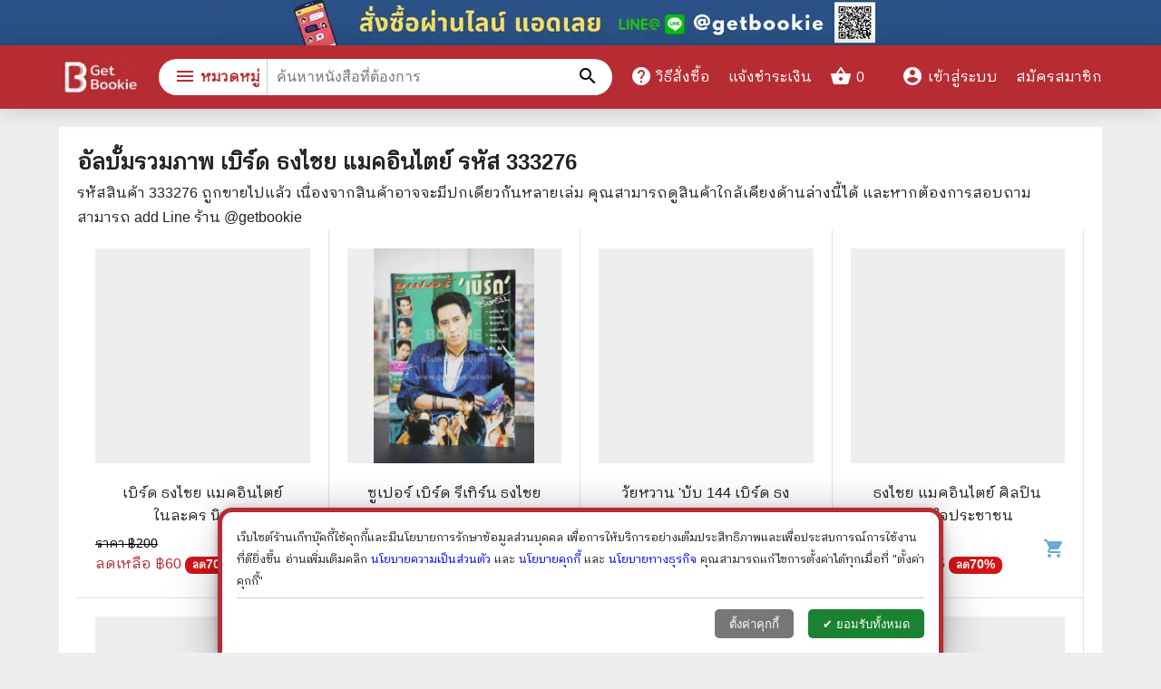

--- FILE ---
content_type: text/html; charset=utf-8
request_url: https://www.getbookie.com/product/%E0%B8%AD%E0%B8%B1%E0%B8%A5%E0%B8%9A%E0%B8%B1%E0%B9%89%E0%B8%A1%E0%B8%A3%E0%B8%A7%E0%B8%A1%E0%B8%A0%E0%B8%B2%E0%B8%9E-%E0%B9%80%E0%B8%9A%E0%B8%B4%E0%B8%A3%E0%B9%8C%E0%B8%94-%E0%B8%98%E0%B8%87%E0%B9%84%E0%B8%8A%E0%B8%A2-%E0%B9%81%E0%B8%A1%E0%B8%84%E0%B8%AD%E0%B8%B4%E0%B8%99%E0%B9%84%E0%B8%95%E0%B8%A2%E0%B9%8C.html?book=p60mot
body_size: 23974
content:
<!DOCTYPE html><html lang="th"><head><meta charSet="utf-8"/><meta name="viewport" content="width=device-width,initial-scale=1"/><title>หนังสือ อัลบั้มรวมภาพ เบิร์ด ธงไชย แมคอินไตย์ รหัส 333276 ขายหนังสืออัลบั้มรวมภาพ เบิร์ด ธงไชย แมคอินไตย์ ร้านเก็ทบุ๊คกี้</title><meta name="description" content=" ร้านหนังสือออนไลน์ ส่งด่วนไวมาก ขายหนังสืออัลบั้มรวมภาพ เบิร์ด ธงไชย แมคอินไตย์ รับบัตรเครดิตไม่บวกเพิ่ม ขายหนังสือทั้งมือหนึ่งและมือสอง มั่นใจ 100% รับบัตรเครดิต"/><meta name="keywords" content="อัลบั้มรวมภาพ เบิร์ด ธงไชย แมคอินไตย์,หนังสือ,ร้านหนังสือ,หนังสือ,ขายหนังสือ,หนังสือน่าอ่าน,ร้านหนังสือออนไลน์,ร้านหนังสือออนไลน์,หนังสือ,หนังสือราคาถูก"/><meta property="og:type" content="product"/><meta property="og:url" content="https://www.getbookie.com/product/อัลบั้มรวมภาพ-เบิร์ด-ธงไชย-แมคอินไตย์.html?book=p60mot"/><meta property="og:title" content="หนังสือ อัลบั้มรวมภาพ เบิร์ด ธงไชย แมคอินไตย์ รหัส 333276 ขายหนังสืออัลบั้มรวมภาพ เบิร์ด ธงไชย แมคอินไตย์ ร้านเก็ทบุ๊คกี้"/><meta property="og:description" content=" ร้านหนังสือออนไลน์ ส่งด่วนไวมาก ขายหนังสืออัลบั้มรวมภาพ เบิร์ด ธงไชย แมคอินไตย์ รับบัตรเครดิตไม่บวกเพิ่ม ขายหนังสือทั้งมือหนึ่งและมือสอง มั่นใจ 100% รับบัตรเครดิต"/><meta property="og:product:price:currency" content="THB"/><meta property="og:product:price:amount" content="255"/><meta property="og:image" content="https://static.getbookie.com/product/image/2020/01/full/1578330417115-อัลบั้มรวมภาพ-เบิร์ด-ธงไชย-แมคอินไตย์.png"/><meta property="og:image:secure_url" content="https://static.getbookie.com/product/image/2020/01/full/1578330417115-อัลบั้มรวมภาพ-เบิร์ด-ธงไชย-แมคอินไตย์.png"/><meta property="og:image:type" content="image/webp"/><meta property="og:image:width" content="800"/><meta property="og:image:height" content="800"/><meta property="og:image:alt" content=" ร้านหนังสือออนไลน์ ส่งด่วนไวมาก ขายหนังสืออัลบั้มรวมภาพ เบิร์ด ธงไชย แมคอินไตย์ รับบัตรเครดิตไม่บวกเพิ่ม ขายหนังสือทั้งมือหนึ่งและมือสอง มั่นใจ 100% รับบัตรเครดิต"/><meta property="og:image" content="https://static.getbookie.com/product/image/2020/01/full/1578330417895-อัลบั้มรวมภาพ-เบิร์ด-ธงไชย-แมคอินไตย์.png"/><meta property="og:image:secure_url" content="https://static.getbookie.com/product/image/2020/01/full/1578330417895-อัลบั้มรวมภาพ-เบิร์ด-ธงไชย-แมคอินไตย์.png"/><meta property="og:image:type" content="image/webp"/><meta property="og:image:width" content="800"/><meta property="og:image:height" content="800"/><meta property="og:image:alt" content=" ร้านหนังสือออนไลน์ ส่งด่วนไวมาก ขายหนังสืออัลบั้มรวมภาพ เบิร์ด ธงไชย แมคอินไตย์ รับบัตรเครดิตไม่บวกเพิ่ม ขายหนังสือทั้งมือหนึ่งและมือสอง มั่นใจ 100% รับบัตรเครดิต"/><meta property="og:image" content="https://static.getbookie.com/product/image/2020/01/full/1578330418422-อัลบั้มรวมภาพ-เบิร์ด-ธงไชย-แมคอินไตย์.png"/><meta property="og:image:secure_url" content="https://static.getbookie.com/product/image/2020/01/full/1578330418422-อัลบั้มรวมภาพ-เบิร์ด-ธงไชย-แมคอินไตย์.png"/><meta property="og:image:type" content="image/webp"/><meta property="og:image:width" content="800"/><meta property="og:image:height" content="800"/><meta property="og:image:alt" content=" ร้านหนังสือออนไลน์ ส่งด่วนไวมาก ขายหนังสืออัลบั้มรวมภาพ เบิร์ด ธงไชย แมคอินไตย์ รับบัตรเครดิตไม่บวกเพิ่ม ขายหนังสือทั้งมือหนึ่งและมือสอง มั่นใจ 100% รับบัตรเครดิต"/><meta property="og:image" content="https://static.getbookie.com/product/image/2020/01/full/1578330419236-อัลบั้มรวมภาพ-เบิร์ด-ธงไชย-แมคอินไตย์.png"/><meta property="og:image:secure_url" content="https://static.getbookie.com/product/image/2020/01/full/1578330419236-อัลบั้มรวมภาพ-เบิร์ด-ธงไชย-แมคอินไตย์.png"/><meta property="og:image:type" content="image/webp"/><meta property="og:image:width" content="800"/><meta property="og:image:height" content="800"/><meta property="og:image:alt" content=" ร้านหนังสือออนไลน์ ส่งด่วนไวมาก ขายหนังสืออัลบั้มรวมภาพ เบิร์ด ธงไชย แมคอินไตย์ รับบัตรเครดิตไม่บวกเพิ่ม ขายหนังสือทั้งมือหนึ่งและมือสอง มั่นใจ 100% รับบัตรเครดิต"/><meta property="og:image" content="https://static.getbookie.com/product/image/2020/01/full/1578330420050-อัลบั้มรวมภาพ-เบิร์ด-ธงไชย-แมคอินไตย์.png"/><meta property="og:image:secure_url" content="https://static.getbookie.com/product/image/2020/01/full/1578330420050-อัลบั้มรวมภาพ-เบิร์ด-ธงไชย-แมคอินไตย์.png"/><meta property="og:image:type" content="image/webp"/><meta property="og:image:width" content="800"/><meta property="og:image:height" content="800"/><meta property="og:image:alt" content=" ร้านหนังสือออนไลน์ ส่งด่วนไวมาก ขายหนังสืออัลบั้มรวมภาพ เบิร์ด ธงไชย แมคอินไตย์ รับบัตรเครดิตไม่บวกเพิ่ม ขายหนังสือทั้งมือหนึ่งและมือสอง มั่นใจ 100% รับบัตรเครดิต"/><meta property="og:image" content="https://static.getbookie.com/product/image/2020/01/full/1578330420814-อัลบั้มรวมภาพ-เบิร์ด-ธงไชย-แมคอินไตย์.png"/><meta property="og:image:secure_url" content="https://static.getbookie.com/product/image/2020/01/full/1578330420814-อัลบั้มรวมภาพ-เบิร์ด-ธงไชย-แมคอินไตย์.png"/><meta property="og:image:type" content="image/webp"/><meta property="og:image:width" content="800"/><meta property="og:image:height" content="800"/><meta property="og:image:alt" content=" ร้านหนังสือออนไลน์ ส่งด่วนไวมาก ขายหนังสืออัลบั้มรวมภาพ เบิร์ด ธงไชย แมคอินไตย์ รับบัตรเครดิตไม่บวกเพิ่ม ขายหนังสือทั้งมือหนึ่งและมือสอง มั่นใจ 100% รับบัตรเครดิต"/><meta property="og:image" content="https://static.getbookie.com/product/image/2020/01/full/1578330421662-อัลบั้มรวมภาพ-เบิร์ด-ธงไชย-แมคอินไตย์.png"/><meta property="og:image:secure_url" content="https://static.getbookie.com/product/image/2020/01/full/1578330421662-อัลบั้มรวมภาพ-เบิร์ด-ธงไชย-แมคอินไตย์.png"/><meta property="og:image:type" content="image/webp"/><meta property="og:image:width" content="800"/><meta property="og:image:height" content="800"/><meta property="og:image:alt" content=" ร้านหนังสือออนไลน์ ส่งด่วนไวมาก ขายหนังสืออัลบั้มรวมภาพ เบิร์ด ธงไชย แมคอินไตย์ รับบัตรเครดิตไม่บวกเพิ่ม ขายหนังสือทั้งมือหนึ่งและมือสอง มั่นใจ 100% รับบัตรเครดิต"/><meta property="og:image" content="https://static.getbookie.com/product/image/2020/01/full/1578330422423-อัลบั้มรวมภาพ-เบิร์ด-ธงไชย-แมคอินไตย์.png"/><meta property="og:image:secure_url" content="https://static.getbookie.com/product/image/2020/01/full/1578330422423-อัลบั้มรวมภาพ-เบิร์ด-ธงไชย-แมคอินไตย์.png"/><meta property="og:image:type" content="image/webp"/><meta property="og:image:width" content="800"/><meta property="og:image:height" content="800"/><meta property="og:image:alt" content=" ร้านหนังสือออนไลน์ ส่งด่วนไวมาก ขายหนังสืออัลบั้มรวมภาพ เบิร์ด ธงไชย แมคอินไตย์ รับบัตรเครดิตไม่บวกเพิ่ม ขายหนังสือทั้งมือหนึ่งและมือสอง มั่นใจ 100% รับบัตรเครดิต"/><meta property="og:image" content="https://static.getbookie.com/product/image/2020/01/full/1578330423312-อัลบั้มรวมภาพ-เบิร์ด-ธงไชย-แมคอินไตย์.png"/><meta property="og:image:secure_url" content="https://static.getbookie.com/product/image/2020/01/full/1578330423312-อัลบั้มรวมภาพ-เบิร์ด-ธงไชย-แมคอินไตย์.png"/><meta property="og:image:type" content="image/webp"/><meta property="og:image:width" content="800"/><meta property="og:image:height" content="800"/><meta property="og:image:alt" content=" ร้านหนังสือออนไลน์ ส่งด่วนไวมาก ขายหนังสืออัลบั้มรวมภาพ เบิร์ด ธงไชย แมคอินไตย์ รับบัตรเครดิตไม่บวกเพิ่ม ขายหนังสือทั้งมือหนึ่งและมือสอง มั่นใจ 100% รับบัตรเครดิต"/><meta property="og:image" content="https://static.getbookie.com/product/image/2020/01/full/1578330424236-อัลบั้มรวมภาพ-เบิร์ด-ธงไชย-แมคอินไตย์.png"/><meta property="og:image:secure_url" content="https://static.getbookie.com/product/image/2020/01/full/1578330424236-อัลบั้มรวมภาพ-เบิร์ด-ธงไชย-แมคอินไตย์.png"/><meta property="og:image:type" content="image/webp"/><meta property="og:image:width" content="800"/><meta property="og:image:height" content="800"/><meta property="og:image:alt" content=" ร้านหนังสือออนไลน์ ส่งด่วนไวมาก ขายหนังสืออัลบั้มรวมภาพ เบิร์ด ธงไชย แมคอินไตย์ รับบัตรเครดิตไม่บวกเพิ่ม ขายหนังสือทั้งมือหนึ่งและมือสอง มั่นใจ 100% รับบัตรเครดิต"/><meta property="og:image" content="https://static.getbookie.com/product/image/2020/01/full/1578330424914-อัลบั้มรวมภาพ-เบิร์ด-ธงไชย-แมคอินไตย์.png"/><meta property="og:image:secure_url" content="https://static.getbookie.com/product/image/2020/01/full/1578330424914-อัลบั้มรวมภาพ-เบิร์ด-ธงไชย-แมคอินไตย์.png"/><meta property="og:image:type" content="image/webp"/><meta property="og:image:width" content="800"/><meta property="og:image:height" content="800"/><meta property="og:image:alt" content=" ร้านหนังสือออนไลน์ ส่งด่วนไวมาก ขายหนังสืออัลบั้มรวมภาพ เบิร์ด ธงไชย แมคอินไตย์ รับบัตรเครดิตไม่บวกเพิ่ม ขายหนังสือทั้งมือหนึ่งและมือสอง มั่นใจ 100% รับบัตรเครดิต"/><meta property="og:image" content="https://static.getbookie.com/product/image/2020/01/full/1578330425560-อัลบั้มรวมภาพ-เบิร์ด-ธงไชย-แมคอินไตย์.png"/><meta property="og:image:secure_url" content="https://static.getbookie.com/product/image/2020/01/full/1578330425560-อัลบั้มรวมภาพ-เบิร์ด-ธงไชย-แมคอินไตย์.png"/><meta property="og:image:type" content="image/webp"/><meta property="og:image:width" content="800"/><meta property="og:image:height" content="800"/><meta property="og:image:alt" content=" ร้านหนังสือออนไลน์ ส่งด่วนไวมาก ขายหนังสืออัลบั้มรวมภาพ เบิร์ด ธงไชย แมคอินไตย์ รับบัตรเครดิตไม่บวกเพิ่ม ขายหนังสือทั้งมือหนึ่งและมือสอง มั่นใจ 100% รับบัตรเครดิต"/><meta property="og:image" content="https://static.getbookie.com/product/image/2020/01/full/1578330426355-อัลบั้มรวมภาพ-เบิร์ด-ธงไชย-แมคอินไตย์.png"/><meta property="og:image:secure_url" content="https://static.getbookie.com/product/image/2020/01/full/1578330426355-อัลบั้มรวมภาพ-เบิร์ด-ธงไชย-แมคอินไตย์.png"/><meta property="og:image:type" content="image/webp"/><meta property="og:image:width" content="800"/><meta property="og:image:height" content="800"/><meta property="og:image:alt" content=" ร้านหนังสือออนไลน์ ส่งด่วนไวมาก ขายหนังสืออัลบั้มรวมภาพ เบิร์ด ธงไชย แมคอินไตย์ รับบัตรเครดิตไม่บวกเพิ่ม ขายหนังสือทั้งมือหนึ่งและมือสอง มั่นใจ 100% รับบัตรเครดิต"/><meta property="og:image" content="https://static.getbookie.com/product/image/2020/01/full/1578330427126-อัลบั้มรวมภาพ-เบิร์ด-ธงไชย-แมคอินไตย์.png"/><meta property="og:image:secure_url" content="https://static.getbookie.com/product/image/2020/01/full/1578330427126-อัลบั้มรวมภาพ-เบิร์ด-ธงไชย-แมคอินไตย์.png"/><meta property="og:image:type" content="image/webp"/><meta property="og:image:width" content="800"/><meta property="og:image:height" content="800"/><meta property="og:image:alt" content=" ร้านหนังสือออนไลน์ ส่งด่วนไวมาก ขายหนังสืออัลบั้มรวมภาพ เบิร์ด ธงไชย แมคอินไตย์ รับบัตรเครดิตไม่บวกเพิ่ม ขายหนังสือทั้งมือหนึ่งและมือสอง มั่นใจ 100% รับบัตรเครดิต"/><meta property="og:image" content="https://static.getbookie.com/product/image/2020/01/full/1578330427833-อัลบั้มรวมภาพ-เบิร์ด-ธงไชย-แมคอินไตย์.png"/><meta property="og:image:secure_url" content="https://static.getbookie.com/product/image/2020/01/full/1578330427833-อัลบั้มรวมภาพ-เบิร์ด-ธงไชย-แมคอินไตย์.png"/><meta property="og:image:type" content="image/webp"/><meta property="og:image:width" content="800"/><meta property="og:image:height" content="800"/><meta property="og:image:alt" content=" ร้านหนังสือออนไลน์ ส่งด่วนไวมาก ขายหนังสืออัลบั้มรวมภาพ เบิร์ด ธงไชย แมคอินไตย์ รับบัตรเครดิตไม่บวกเพิ่ม ขายหนังสือทั้งมือหนึ่งและมือสอง มั่นใจ 100% รับบัตรเครดิต"/><meta property="og:image" content="https://static.getbookie.com/product/image/2020/01/full/1578330428404-อัลบั้มรวมภาพ-เบิร์ด-ธงไชย-แมคอินไตย์.png"/><meta property="og:image:secure_url" content="https://static.getbookie.com/product/image/2020/01/full/1578330428404-อัลบั้มรวมภาพ-เบิร์ด-ธงไชย-แมคอินไตย์.png"/><meta property="og:image:type" content="image/webp"/><meta property="og:image:width" content="800"/><meta property="og:image:height" content="800"/><meta property="og:image:alt" content=" ร้านหนังสือออนไลน์ ส่งด่วนไวมาก ขายหนังสืออัลบั้มรวมภาพ เบิร์ด ธงไชย แมคอินไตย์ รับบัตรเครดิตไม่บวกเพิ่ม ขายหนังสือทั้งมือหนึ่งและมือสอง มั่นใจ 100% รับบัตรเครดิต"/><meta property="og:image" content="https://static.getbookie.com/product/image/2020/01/full/1578330429127-อัลบั้มรวมภาพ-เบิร์ด-ธงไชย-แมคอินไตย์.png"/><meta property="og:image:secure_url" content="https://static.getbookie.com/product/image/2020/01/full/1578330429127-อัลบั้มรวมภาพ-เบิร์ด-ธงไชย-แมคอินไตย์.png"/><meta property="og:image:type" content="image/webp"/><meta property="og:image:width" content="800"/><meta property="og:image:height" content="800"/><meta property="og:image:alt" content=" ร้านหนังสือออนไลน์ ส่งด่วนไวมาก ขายหนังสืออัลบั้มรวมภาพ เบิร์ด ธงไชย แมคอินไตย์ รับบัตรเครดิตไม่บวกเพิ่ม ขายหนังสือทั้งมือหนึ่งและมือสอง มั่นใจ 100% รับบัตรเครดิต"/><meta property="og:image" content="https://static.getbookie.com/product/image/2020/01/full/1578330430101-อัลบั้มรวมภาพ-เบิร์ด-ธงไชย-แมคอินไตย์.png"/><meta property="og:image:secure_url" content="https://static.getbookie.com/product/image/2020/01/full/1578330430101-อัลบั้มรวมภาพ-เบิร์ด-ธงไชย-แมคอินไตย์.png"/><meta property="og:image:type" content="image/webp"/><meta property="og:image:width" content="800"/><meta property="og:image:height" content="800"/><meta property="og:image:alt" content=" ร้านหนังสือออนไลน์ ส่งด่วนไวมาก ขายหนังสืออัลบั้มรวมภาพ เบิร์ด ธงไชย แมคอินไตย์ รับบัตรเครดิตไม่บวกเพิ่ม ขายหนังสือทั้งมือหนึ่งและมือสอง มั่นใจ 100% รับบัตรเครดิต"/><meta property="og:image" content="https://static.getbookie.com/product/image/2020/01/full/1578330431037-อัลบั้มรวมภาพ-เบิร์ด-ธงไชย-แมคอินไตย์.png"/><meta property="og:image:secure_url" content="https://static.getbookie.com/product/image/2020/01/full/1578330431037-อัลบั้มรวมภาพ-เบิร์ด-ธงไชย-แมคอินไตย์.png"/><meta property="og:image:type" content="image/webp"/><meta property="og:image:width" content="800"/><meta property="og:image:height" content="800"/><meta property="og:image:alt" content=" ร้านหนังสือออนไลน์ ส่งด่วนไวมาก ขายหนังสืออัลบั้มรวมภาพ เบิร์ด ธงไชย แมคอินไตย์ รับบัตรเครดิตไม่บวกเพิ่ม ขายหนังสือทั้งมือหนึ่งและมือสอง มั่นใจ 100% รับบัตรเครดิต"/><meta property="og:image" content="https://static.getbookie.com/product/image/2020/01/full/1578330431697-อัลบั้มรวมภาพ-เบิร์ด-ธงไชย-แมคอินไตย์.png"/><meta property="og:image:secure_url" content="https://static.getbookie.com/product/image/2020/01/full/1578330431697-อัลบั้มรวมภาพ-เบิร์ด-ธงไชย-แมคอินไตย์.png"/><meta property="og:image:type" content="image/webp"/><meta property="og:image:width" content="800"/><meta property="og:image:height" content="800"/><meta property="og:image:alt" content=" ร้านหนังสือออนไลน์ ส่งด่วนไวมาก ขายหนังสืออัลบั้มรวมภาพ เบิร์ด ธงไชย แมคอินไตย์ รับบัตรเครดิตไม่บวกเพิ่ม ขายหนังสือทั้งมือหนึ่งและมือสอง มั่นใจ 100% รับบัตรเครดิต"/><meta property="og:image" content="https://static.getbookie.com/product/image/2020/01/full/1578330432166-อัลบั้มรวมภาพ-เบิร์ด-ธงไชย-แมคอินไตย์.png"/><meta property="og:image:secure_url" content="https://static.getbookie.com/product/image/2020/01/full/1578330432166-อัลบั้มรวมภาพ-เบิร์ด-ธงไชย-แมคอินไตย์.png"/><meta property="og:image:type" content="image/webp"/><meta property="og:image:width" content="800"/><meta property="og:image:height" content="800"/><meta property="og:image:alt" content=" ร้านหนังสือออนไลน์ ส่งด่วนไวมาก ขายหนังสืออัลบั้มรวมภาพ เบิร์ด ธงไชย แมคอินไตย์ รับบัตรเครดิตไม่บวกเพิ่ม ขายหนังสือทั้งมือหนึ่งและมือสอง มั่นใจ 100% รับบัตรเครดิต"/><meta property="og:image" content="https://static.getbookie.com/product/image/2020/01/full/1578330432749-อัลบั้มรวมภาพ-เบิร์ด-ธงไชย-แมคอินไตย์.png"/><meta property="og:image:secure_url" content="https://static.getbookie.com/product/image/2020/01/full/1578330432749-อัลบั้มรวมภาพ-เบิร์ด-ธงไชย-แมคอินไตย์.png"/><meta property="og:image:type" content="image/webp"/><meta property="og:image:width" content="800"/><meta property="og:image:height" content="800"/><meta property="og:image:alt" content=" ร้านหนังสือออนไลน์ ส่งด่วนไวมาก ขายหนังสืออัลบั้มรวมภาพ เบิร์ด ธงไชย แมคอินไตย์ รับบัตรเครดิตไม่บวกเพิ่ม ขายหนังสือทั้งมือหนึ่งและมือสอง มั่นใจ 100% รับบัตรเครดิต"/><meta property="og:image" content="https://static.getbookie.com/product/image/2020/01/full/1578330433410-อัลบั้มรวมภาพ-เบิร์ด-ธงไชย-แมคอินไตย์.png"/><meta property="og:image:secure_url" content="https://static.getbookie.com/product/image/2020/01/full/1578330433410-อัลบั้มรวมภาพ-เบิร์ด-ธงไชย-แมคอินไตย์.png"/><meta property="og:image:type" content="image/webp"/><meta property="og:image:width" content="800"/><meta property="og:image:height" content="800"/><meta property="og:image:alt" content=" ร้านหนังสือออนไลน์ ส่งด่วนไวมาก ขายหนังสืออัลบั้มรวมภาพ เบิร์ด ธงไชย แมคอินไตย์ รับบัตรเครดิตไม่บวกเพิ่ม ขายหนังสือทั้งมือหนึ่งและมือสอง มั่นใจ 100% รับบัตรเครดิต"/><meta property="og:image" content="https://static.getbookie.com/product/image/2020/01/full/1578330433929-อัลบั้มรวมภาพ-เบิร์ด-ธงไชย-แมคอินไตย์.png"/><meta property="og:image:secure_url" content="https://static.getbookie.com/product/image/2020/01/full/1578330433929-อัลบั้มรวมภาพ-เบิร์ด-ธงไชย-แมคอินไตย์.png"/><meta property="og:image:type" content="image/webp"/><meta property="og:image:width" content="800"/><meta property="og:image:height" content="800"/><meta property="og:image:alt" content=" ร้านหนังสือออนไลน์ ส่งด่วนไวมาก ขายหนังสืออัลบั้มรวมภาพ เบิร์ด ธงไชย แมคอินไตย์ รับบัตรเครดิตไม่บวกเพิ่ม ขายหนังสือทั้งมือหนึ่งและมือสอง มั่นใจ 100% รับบัตรเครดิต"/><meta property="og:image" content="https://static.getbookie.com/product/image/2020/01/full/1578330434427-อัลบั้มรวมภาพ-เบิร์ด-ธงไชย-แมคอินไตย์.png"/><meta property="og:image:secure_url" content="https://static.getbookie.com/product/image/2020/01/full/1578330434427-อัลบั้มรวมภาพ-เบิร์ด-ธงไชย-แมคอินไตย์.png"/><meta property="og:image:type" content="image/webp"/><meta property="og:image:width" content="800"/><meta property="og:image:height" content="800"/><meta property="og:image:alt" content=" ร้านหนังสือออนไลน์ ส่งด่วนไวมาก ขายหนังสืออัลบั้มรวมภาพ เบิร์ด ธงไชย แมคอินไตย์ รับบัตรเครดิตไม่บวกเพิ่ม ขายหนังสือทั้งมือหนึ่งและมือสอง มั่นใจ 100% รับบัตรเครดิต"/><meta property="og:image" content="https://static.getbookie.com/product/image/2020/01/full/1578330435023-อัลบั้มรวมภาพ-เบิร์ด-ธงไชย-แมคอินไตย์.png"/><meta property="og:image:secure_url" content="https://static.getbookie.com/product/image/2020/01/full/1578330435023-อัลบั้มรวมภาพ-เบิร์ด-ธงไชย-แมคอินไตย์.png"/><meta property="og:image:type" content="image/webp"/><meta property="og:image:width" content="800"/><meta property="og:image:height" content="800"/><meta property="og:image:alt" content=" ร้านหนังสือออนไลน์ ส่งด่วนไวมาก ขายหนังสืออัลบั้มรวมภาพ เบิร์ด ธงไชย แมคอินไตย์ รับบัตรเครดิตไม่บวกเพิ่ม ขายหนังสือทั้งมือหนึ่งและมือสอง มั่นใจ 100% รับบัตรเครดิต"/><meta property="og:image" content="https://static.getbookie.com/product/image/2020/01/full/1578330435759-อัลบั้มรวมภาพ-เบิร์ด-ธงไชย-แมคอินไตย์.png"/><meta property="og:image:secure_url" content="https://static.getbookie.com/product/image/2020/01/full/1578330435759-อัลบั้มรวมภาพ-เบิร์ด-ธงไชย-แมคอินไตย์.png"/><meta property="og:image:type" content="image/webp"/><meta property="og:image:width" content="800"/><meta property="og:image:height" content="800"/><meta property="og:image:alt" content=" ร้านหนังสือออนไลน์ ส่งด่วนไวมาก ขายหนังสืออัลบั้มรวมภาพ เบิร์ด ธงไชย แมคอินไตย์ รับบัตรเครดิตไม่บวกเพิ่ม ขายหนังสือทั้งมือหนึ่งและมือสอง มั่นใจ 100% รับบัตรเครดิต"/><meta property="og:image" content="https://static.getbookie.com/product/image/2020/01/full/1578330436530-อัลบั้มรวมภาพ-เบิร์ด-ธงไชย-แมคอินไตย์.png"/><meta property="og:image:secure_url" content="https://static.getbookie.com/product/image/2020/01/full/1578330436530-อัลบั้มรวมภาพ-เบิร์ด-ธงไชย-แมคอินไตย์.png"/><meta property="og:image:type" content="image/webp"/><meta property="og:image:width" content="800"/><meta property="og:image:height" content="800"/><meta property="og:image:alt" content=" ร้านหนังสือออนไลน์ ส่งด่วนไวมาก ขายหนังสืออัลบั้มรวมภาพ เบิร์ด ธงไชย แมคอินไตย์ รับบัตรเครดิตไม่บวกเพิ่ม ขายหนังสือทั้งมือหนึ่งและมือสอง มั่นใจ 100% รับบัตรเครดิต"/><meta property="og:image" content="https://static.getbookie.com/product/image/2020/01/full/1578330437335-อัลบั้มรวมภาพ-เบิร์ด-ธงไชย-แมคอินไตย์.png"/><meta property="og:image:secure_url" content="https://static.getbookie.com/product/image/2020/01/full/1578330437335-อัลบั้มรวมภาพ-เบิร์ด-ธงไชย-แมคอินไตย์.png"/><meta property="og:image:type" content="image/webp"/><meta property="og:image:width" content="800"/><meta property="og:image:height" content="800"/><meta property="og:image:alt" content=" ร้านหนังสือออนไลน์ ส่งด่วนไวมาก ขายหนังสืออัลบั้มรวมภาพ เบิร์ด ธงไชย แมคอินไตย์ รับบัตรเครดิตไม่บวกเพิ่ม ขายหนังสือทั้งมือหนึ่งและมือสอง มั่นใจ 100% รับบัตรเครดิต"/><link rel="canonical" href="https://www.getbookie.com/product/อัลบั้มรวมภาพ-เบิร์ด-ธงไชย-แมคอินไตย์.html?book=p60mot"/><meta name="next-head-count" content="186"/><link rel="preconnect" href="https://www.google-analytics.com"/><link rel="preconnect" href="https://www.facebook.com"/><link rel="preconnect" href="https://connect.facebook.net"/><link rel="preconnect" href="https://www.googletagmanager.com"/><meta charSet="utf-8"/><link rel="shortcut icon" href="/static/favicon.png" type="image/png"/><link rel="icon" href="/static/favicon.png" type="image/png"/><meta http-equiv="Cache-Control" content="max-age=86400"/><meta name="google-site-verification" content="HgjNu0dMVMS60Akc9QMGR08djIlxKZO5LinTlrvraL8"/><meta name="p:domain_verify" content="0ada3512bda8ee264cb2e9d0ddff2b42"/><meta property="fb:app_id" content="1594103064203937"/><link rel="preload" href="/_next/static/css/0e505c78810f3281.css" as="style"/><link rel="stylesheet" href="/_next/static/css/0e505c78810f3281.css" data-n-g=""/><noscript data-n-css=""></noscript><script defer="" nomodule="" src="/_next/static/chunks/polyfills-5cd94c89d3acac5f.js" type="a91da364d1ab5f820c5f189a-text/javascript"></script><script src="/_next/static/chunks/webpack-5b52bbd3957923af.js" defer="" type="a91da364d1ab5f820c5f189a-text/javascript"></script><script src="/_next/static/chunks/framework-a87821de553db91d.js" defer="" type="a91da364d1ab5f820c5f189a-text/javascript"></script><script src="/_next/static/chunks/main-d8b1ff545a609496.js" defer="" type="a91da364d1ab5f820c5f189a-text/javascript"></script><script src="/_next/static/chunks/pages/_app-26580f36e0ae50e3.js" defer="" type="a91da364d1ab5f820c5f189a-text/javascript"></script><script src="/_next/static/chunks/75fc9c18-289ba7b5fb63f228.js" defer="" type="a91da364d1ab5f820c5f189a-text/javascript"></script><script src="/_next/static/chunks/63-aa2951d4b258d2cd.js" defer="" type="a91da364d1ab5f820c5f189a-text/javascript"></script><script src="/_next/static/chunks/395-4d79937260a9ab7c.js" defer="" type="a91da364d1ab5f820c5f189a-text/javascript"></script><script src="/_next/static/chunks/595-ba1c76b7e2dbdcfd.js" defer="" type="a91da364d1ab5f820c5f189a-text/javascript"></script><script src="/_next/static/chunks/205-1af901d91fc95ad6.js" defer="" type="a91da364d1ab5f820c5f189a-text/javascript"></script><script src="/_next/static/chunks/pages/productDetail-280e2b491f63e7a0.js" defer="" type="a91da364d1ab5f820c5f189a-text/javascript"></script><script src="/_next/static/_F60HofU_VZhV21CLHkAF/_buildManifest.js" defer="" type="a91da364d1ab5f820c5f189a-text/javascript"></script><script src="/_next/static/_F60HofU_VZhV21CLHkAF/_ssgManifest.js" defer="" type="a91da364d1ab5f820c5f189a-text/javascript"></script><script src="/_next/static/_F60HofU_VZhV21CLHkAF/_middlewareManifest.js" defer="" type="a91da364d1ab5f820c5f189a-text/javascript"></script><style data-href="https://fonts.googleapis.com/css2?family=IBM+Plex+Sans+Thai+Looped:wght@400&family=Material+Icons&display=swap">@font-face{font-family:'IBM Plex Sans Thai Looped';font-style:normal;font-weight:400;font-display:swap;src:url(https://fonts.gstatic.com/l/font?kit=tss_AoJJRAhL3BTrK3r2xxbFhvKfyBB6l7hHT30LxBE&skey=5f21ec3c561f6558&v=v12) format('woff')}@font-face{font-family:'Material Icons';font-style:normal;font-weight:400;font-display:swap;src:url(https://fonts.gstatic.com/l/font?kit=flUhRq6tzZclQEJ-Vdg-IuiaDsNa&skey=4fbfe4498ec2960a&v=v145) format('woff')}.material-icons{font-family:'Material Icons';font-weight:normal;font-style:normal;font-size:24px;line-height:1;letter-spacing:normal;text-transform:none;display:inline-block;white-space:nowrap;word-wrap:normal;direction:ltr;font-feature-settings:'liga'}@font-face{font-family:'IBM Plex Sans Thai Looped';font-style:normal;font-weight:400;font-display:swap;src:url(https://fonts.gstatic.com/s/ibmplexsansthailooped/v12/tss_AoJJRAhL3BTrK3r2xxbFhvKfyBB6l7hHT30L9BiKoXOrFCUb6Q.woff2) format('woff2');unicode-range:U+0460-052F,U+1C80-1C8A,U+20B4,U+2DE0-2DFF,U+A640-A69F,U+FE2E-FE2F}@font-face{font-family:'IBM Plex Sans Thai Looped';font-style:normal;font-weight:400;font-display:swap;src:url(https://fonts.gstatic.com/s/ibmplexsansthailooped/v12/tss_AoJJRAhL3BTrK3r2xxbFhvKfyBB6l7hHT30L9AGKoXOrFCUb6Q.woff2) format('woff2');unicode-range:U+02D7,U+0303,U+0331,U+0E01-0E5B,U+200C-200D,U+25CC}@font-face{font-family:'IBM Plex Sans Thai Looped';font-style:normal;font-weight:400;font-display:swap;src:url(https://fonts.gstatic.com/s/ibmplexsansthailooped/v12/tss_AoJJRAhL3BTrK3r2xxbFhvKfyBB6l7hHT30L9BuKoXOrFCUb6Q.woff2) format('woff2');unicode-range:U+0100-02BA,U+02BD-02C5,U+02C7-02CC,U+02CE-02D7,U+02DD-02FF,U+0304,U+0308,U+0329,U+1D00-1DBF,U+1E00-1E9F,U+1EF2-1EFF,U+2020,U+20A0-20AB,U+20AD-20C0,U+2113,U+2C60-2C7F,U+A720-A7FF}@font-face{font-family:'IBM Plex Sans Thai Looped';font-style:normal;font-weight:400;font-display:swap;src:url(https://fonts.gstatic.com/s/ibmplexsansthailooped/v12/tss_AoJJRAhL3BTrK3r2xxbFhvKfyBB6l7hHT30L9BWKoXOrFCU.woff2) format('woff2');unicode-range:U+0000-00FF,U+0131,U+0152-0153,U+02BB-02BC,U+02C6,U+02DA,U+02DC,U+0304,U+0308,U+0329,U+2000-206F,U+20AC,U+2122,U+2191,U+2193,U+2212,U+2215,U+FEFF,U+FFFD}@font-face{font-family:'Material Icons';font-style:normal;font-weight:400;font-display:swap;src:url(https://fonts.gstatic.com/s/materialicons/v145/flUhRq6tzZclQEJ-Vdg-IuiaDsNcIhQ8tQ.woff2) format('woff2')}.material-icons{font-family:'Material Icons';font-weight:normal;font-style:normal;font-size:24px;line-height:1;letter-spacing:normal;text-transform:none;display:inline-block;white-space:nowrap;word-wrap:normal;direction:ltr;-webkit-font-feature-settings:'liga';-webkit-font-smoothing:antialiased}</style></head><body id="body"><div id="__next"><div class="header-ribbon-wrap"><a href="http://line.me/ti/p/@getbookie"><div class="pc"><span style="box-sizing:border-box;display:inline-block;overflow:hidden;width:initial;height:initial;background:none;opacity:1;border:0;margin:0;padding:0;position:relative;max-width:100%"><span style="box-sizing:border-box;display:block;width:initial;height:initial;background:none;opacity:1;border:0;margin:0;padding:0;max-width:100%"><img style="display:block;max-width:100%;width:initial;height:initial;background:none;opacity:1;border:0;margin:0;padding:0" alt="" aria-hidden="true" src="data:image/svg+xml,%3csvg%20xmlns=%27http://www.w3.org/2000/svg%27%20version=%271.1%27%20width=%27800%27%20height=%2750%27/%3e"/></span><img alt="" src="[data-uri]" decoding="async" data-nimg="intrinsic" style="position:absolute;top:0;left:0;bottom:0;right:0;box-sizing:border-box;padding:0;border:none;margin:auto;display:block;width:0;height:0;min-width:100%;max-width:100%;min-height:100%;max-height:100%"/><noscript><img alt="" srcSet="/_next/image?url=%2F_next%2Fstatic%2Fmedia%2Fribbon.de16d1a1.png&amp;w=828&amp;q=75 1x, /_next/image?url=%2F_next%2Fstatic%2Fmedia%2Fribbon.de16d1a1.png&amp;w=1920&amp;q=75 2x" src="/_next/image?url=%2F_next%2Fstatic%2Fmedia%2Fribbon.de16d1a1.png&amp;w=1920&amp;q=75" decoding="async" data-nimg="intrinsic" style="position:absolute;top:0;left:0;bottom:0;right:0;box-sizing:border-box;padding:0;border:none;margin:auto;display:block;width:0;height:0;min-width:100%;max-width:100%;min-height:100%;max-height:100%" loading="lazy"/></noscript></span></div><div class="mobile"><span style="box-sizing:border-box;display:inline-block;overflow:hidden;width:initial;height:initial;background:none;opacity:1;border:0;margin:0;padding:0;position:relative;max-width:100%"><span style="box-sizing:border-box;display:block;width:initial;height:initial;background:none;opacity:1;border:0;margin:0;padding:0;max-width:100%"><img style="display:block;max-width:100%;width:initial;height:initial;background:none;opacity:1;border:0;margin:0;padding:0" alt="" aria-hidden="true" src="data:image/svg+xml,%3csvg%20xmlns=%27http://www.w3.org/2000/svg%27%20version=%271.1%27%20width=%27320%27%20height=%2750%27/%3e"/></span><img alt="" src="[data-uri]" decoding="async" data-nimg="intrinsic" style="position:absolute;top:0;left:0;bottom:0;right:0;box-sizing:border-box;padding:0;border:none;margin:auto;display:block;width:0;height:0;min-width:100%;max-width:100%;min-height:100%;max-height:100%"/><noscript><img alt="" srcSet="/_next/image?url=%2F_next%2Fstatic%2Fmedia%2FribbonM.65517bfc.png&amp;w=384&amp;q=75 1x, /_next/image?url=%2F_next%2Fstatic%2Fmedia%2FribbonM.65517bfc.png&amp;w=640&amp;q=75 2x" src="/_next/image?url=%2F_next%2Fstatic%2Fmedia%2FribbonM.65517bfc.png&amp;w=640&amp;q=75" decoding="async" data-nimg="intrinsic" style="position:absolute;top:0;left:0;bottom:0;right:0;box-sizing:border-box;padding:0;border:none;margin:auto;display:block;width:0;height:0;min-width:100%;max-width:100%;min-height:100%;max-height:100%" loading="lazy"/></noscript></span></div></a></div><a name="productDetailp60mot"></a><div class="container product-detail-page"><div class="relate-product"><div><h2 class="relate-product__title">อัลบั้มรวมภาพ เบิร์ด ธงไชย แมคอินไตย์<!-- --> รหัส <!-- -->333276</h2>รหัสสินค้า <!-- -->333276<!-- --> ถูกขายไปแล้ว เนื่องจากสินค้าอาจจะมีปกเดียวกันหลายเล่ม คุณสามารถดูสินค้าใกล้เคียงด้านล่างนี้ได้ และหากต้องการสอบถามสามารถ add Line ร้าน @getbookie</div><div class="row"><div class="product-box"><div class="product-box-image"><a title="เบิร์ด ธงไชย แมคอินไตย์ ในละคร นิรมิต" href="/product/%E0%B9%80%E0%B8%9A%E0%B8%B4%E0%B8%A3%E0%B9%8C%E0%B8%94-%E0%B8%98%E0%B8%87%E0%B9%84%E0%B8%8A%E0%B8%A2-%E0%B9%81%E0%B8%A1%E0%B8%84%E0%B8%AD%E0%B8%B4%E0%B8%99%E0%B9%84%E0%B8%95%E0%B8%A2%E0%B9%8C-%E0%B9%83%E0%B8%99%E0%B8%A5%E0%B8%B0%E0%B8%84%E0%B8%A3-%E0%B8%99%E0%B8%B4%E0%B8%A3%E0%B8%A1%E0%B8%B4%E0%B8%95.html?book=2l57nhl"><span style="box-sizing:border-box;display:inline-block;overflow:hidden;width:initial;height:initial;background:none;opacity:1;border:0;margin:0;padding:0;position:relative;max-width:100%"><span style="box-sizing:border-box;display:block;width:initial;height:initial;background:none;opacity:1;border:0;margin:0;padding:0;max-width:100%"><img style="display:block;max-width:100%;width:initial;height:initial;background:none;opacity:1;border:0;margin:0;padding:0" alt="" aria-hidden="true" src="data:image/svg+xml,%3csvg%20xmlns=%27http://www.w3.org/2000/svg%27%20version=%271.1%27%20width=%27300%27%20height=%27300%27/%3e"/></span><img alt="" src="[data-uri]" decoding="async" data-nimg="intrinsic" style="position:absolute;top:0;left:0;bottom:0;right:0;box-sizing:border-box;padding:0;border:none;margin:auto;display:block;width:0;height:0;min-width:100%;max-width:100%;min-height:100%;max-height:100%;object-fit:contain"/><noscript><img alt="" src="https://static.getbookie.com/product/image/2018/09/full/59165-229895-เบิร์ด-ธงไชย-แมคอินไตย์-ในละคร-นิรมิต.png" decoding="async" data-nimg="intrinsic" style="position:absolute;top:0;left:0;bottom:0;right:0;box-sizing:border-box;padding:0;border:none;margin:auto;display:block;width:0;height:0;min-width:100%;max-width:100%;min-height:100%;max-height:100%;object-fit:contain" loading="lazy"/></noscript></span><div class="product-badge-wrap"></div></a></div><div class="product-box-name"><a title="เบิร์ด ธงไชย แมคอินไตย์ ในละคร นิรมิต" href="/product/%E0%B9%80%E0%B8%9A%E0%B8%B4%E0%B8%A3%E0%B9%8C%E0%B8%94-%E0%B8%98%E0%B8%87%E0%B9%84%E0%B8%8A%E0%B8%A2-%E0%B9%81%E0%B8%A1%E0%B8%84%E0%B8%AD%E0%B8%B4%E0%B8%99%E0%B9%84%E0%B8%95%E0%B8%A2%E0%B9%8C-%E0%B9%83%E0%B8%99%E0%B8%A5%E0%B8%B0%E0%B8%84%E0%B8%A3-%E0%B8%99%E0%B8%B4%E0%B8%A3%E0%B8%A1%E0%B8%B4%E0%B8%95.html?book=2l57nhl">เบิร์ด ธงไชย แมคอินไตย์ ในละคร นิรมิต</a></div><div class="product-box-bottom"><div class="product-box-price"><div class="discount-product-price">ราคา ฿<!-- -->200</div><div class="product-price">ลดเหลือ ฿<!-- -->60<!-- --> <div class="discount-percent"><small>ลด</small>70<!-- -->%</div></div></div><div class="product-add-to-cart-button-icon"><span class="material-icons">shopping_cart </span></div></div></div><div class="product-box"><div class="product-box-image"><a title="ซูเปอร์ เบิร์ด รีเทิร์น ธงไชย แมคอินไตย์" href="/product/%E0%B8%8B%E0%B8%B9%E0%B9%80%E0%B8%9B%E0%B8%AD%E0%B8%A3%E0%B9%8C-%E0%B9%80%E0%B8%9A%E0%B8%B4%E0%B8%A3%E0%B9%8C%E0%B8%94-%E0%B8%A3%E0%B8%B5%E0%B9%80%E0%B8%97%E0%B8%B4%E0%B8%A3%E0%B9%8C%E0%B8%99-%E0%B8%98%E0%B8%87%E0%B9%84%E0%B8%8A%E0%B8%A2-%E0%B9%81%E0%B8%A1%E0%B8%84%E0%B8%AD%E0%B8%B4%E0%B8%99%E0%B9%84%E0%B8%95%E0%B8%A2%E0%B9%8C.html?book=2t7y5po"><span style="box-sizing:border-box;display:inline-block;overflow:hidden;width:initial;height:initial;background:none;opacity:1;border:0;margin:0;padding:0;position:relative;max-width:100%"><span style="box-sizing:border-box;display:block;width:initial;height:initial;background:none;opacity:1;border:0;margin:0;padding:0;max-width:100%"><img style="display:block;max-width:100%;width:initial;height:initial;background:none;opacity:1;border:0;margin:0;padding:0" alt="" aria-hidden="true" src="data:image/svg+xml,%3csvg%20xmlns=%27http://www.w3.org/2000/svg%27%20version=%271.1%27%20width=%27300%27%20height=%27300%27/%3e"/></span><img alt="" src="[data-uri]" decoding="async" data-nimg="intrinsic" style="position:absolute;top:0;left:0;bottom:0;right:0;box-sizing:border-box;padding:0;border:none;margin:auto;display:block;width:0;height:0;min-width:100%;max-width:100%;min-height:100%;max-height:100%;object-fit:contain"/><noscript><img alt="" src="https://static.getbookie.com/product/image/2017/12/full/51596-209232-ซูเปอร์-เบิร์ด-รีเทิร์น-ธงไชย-แมคอินไตย์.png" decoding="async" data-nimg="intrinsic" style="position:absolute;top:0;left:0;bottom:0;right:0;box-sizing:border-box;padding:0;border:none;margin:auto;display:block;width:0;height:0;min-width:100%;max-width:100%;min-height:100%;max-height:100%;object-fit:contain" loading="lazy"/></noscript></span><div class="product-badge-wrap"></div></a></div><div class="product-box-name"><a title="ซูเปอร์ เบิร์ด รีเทิร์น ธงไชย แมคอินไตย์" href="/product/%E0%B8%8B%E0%B8%B9%E0%B9%80%E0%B8%9B%E0%B8%AD%E0%B8%A3%E0%B9%8C-%E0%B9%80%E0%B8%9A%E0%B8%B4%E0%B8%A3%E0%B9%8C%E0%B8%94-%E0%B8%A3%E0%B8%B5%E0%B9%80%E0%B8%97%E0%B8%B4%E0%B8%A3%E0%B9%8C%E0%B8%99-%E0%B8%98%E0%B8%87%E0%B9%84%E0%B8%8A%E0%B8%A2-%E0%B9%81%E0%B8%A1%E0%B8%84%E0%B8%AD%E0%B8%B4%E0%B8%99%E0%B9%84%E0%B8%95%E0%B8%A2%E0%B9%8C.html?book=2t7y5po">ซูเปอร์ เบิร์ด รีเทิร์น ธงไชย แมคอินไตย์</a></div><div class="product-box-bottom"><div class="product-box-price"><div class="discount-product-price">ราคา ฿<!-- -->350</div><div class="product-price">ลดเหลือ ฿<!-- -->105<!-- --> <div class="discount-percent"><small>ลด</small>70<!-- -->%</div></div></div><div class="product-add-to-cart-button-icon"><span class="material-icons">shopping_cart </span></div></div></div><div class="product-box"><div class="product-box-image"><a title="วัยหวาน &#x27;บับ 144 เบิร์ด ธงไชย แมคอินไตย์ มนุษย์บูมเมอแรง" href="/product/%E0%B8%A7%E0%B8%B1%E0%B8%A2%E0%B8%AB%E0%B8%A7%E0%B8%B2%E0%B8%99-%E0%B8%9A%E0%B8%B1%E0%B8%9A-144-%E0%B9%80%E0%B8%9A%E0%B8%B4%E0%B8%A3%E0%B9%8C%E0%B8%94-%E0%B8%98%E0%B8%87%E0%B9%84%E0%B8%8A%E0%B8%A2-%E0%B9%81%E0%B8%A1%E0%B8%84%E0%B8%AD%E0%B8%B4%E0%B8%99%E0%B9%84%E0%B8%95%E0%B8%A2%E0%B9%8C-%E0%B8%A1%E0%B8%99%E0%B8%B8%E0%B8%A9%E0%B8%A2%E0%B9%8C%E0%B8%9A%E0%B8%B9%E0%B8%A1%E0%B9%80%E0%B8%A1%E0%B8%AD%E0%B9%81%E0%B8%A3%E0%B8%87.html?book=6aetsr"><span style="box-sizing:border-box;display:inline-block;overflow:hidden;width:initial;height:initial;background:none;opacity:1;border:0;margin:0;padding:0;position:relative;max-width:100%"><span style="box-sizing:border-box;display:block;width:initial;height:initial;background:none;opacity:1;border:0;margin:0;padding:0;max-width:100%"><img style="display:block;max-width:100%;width:initial;height:initial;background:none;opacity:1;border:0;margin:0;padding:0" alt="" aria-hidden="true" src="data:image/svg+xml,%3csvg%20xmlns=%27http://www.w3.org/2000/svg%27%20version=%271.1%27%20width=%27300%27%20height=%27300%27/%3e"/></span><img alt="" src="[data-uri]" decoding="async" data-nimg="intrinsic" style="position:absolute;top:0;left:0;bottom:0;right:0;box-sizing:border-box;padding:0;border:none;margin:auto;display:block;width:0;height:0;min-width:100%;max-width:100%;min-height:100%;max-height:100%;object-fit:contain"/><noscript><img alt="" src="https://static.getbookie.com/product/image/2018/09/full/59169-229916-วัยหวาน-บับ-144-เบิร์ด-ธงไชย-แมคอินไตย์-มนุษย์บูมเมอแรง.png" decoding="async" data-nimg="intrinsic" style="position:absolute;top:0;left:0;bottom:0;right:0;box-sizing:border-box;padding:0;border:none;margin:auto;display:block;width:0;height:0;min-width:100%;max-width:100%;min-height:100%;max-height:100%;object-fit:contain" loading="lazy"/></noscript></span><div class="product-badge-wrap"></div></a></div><div class="product-box-name"><a title="วัยหวาน &#x27;บับ 144 เบิร์ด ธงไชย แมคอินไตย์ มนุษย์บูมเมอแรง" href="/product/%E0%B8%A7%E0%B8%B1%E0%B8%A2%E0%B8%AB%E0%B8%A7%E0%B8%B2%E0%B8%99-%E0%B8%9A%E0%B8%B1%E0%B8%9A-144-%E0%B9%80%E0%B8%9A%E0%B8%B4%E0%B8%A3%E0%B9%8C%E0%B8%94-%E0%B8%98%E0%B8%87%E0%B9%84%E0%B8%8A%E0%B8%A2-%E0%B9%81%E0%B8%A1%E0%B8%84%E0%B8%AD%E0%B8%B4%E0%B8%99%E0%B9%84%E0%B8%95%E0%B8%A2%E0%B9%8C-%E0%B8%A1%E0%B8%99%E0%B8%B8%E0%B8%A9%E0%B8%A2%E0%B9%8C%E0%B8%9A%E0%B8%B9%E0%B8%A1%E0%B9%80%E0%B8%A1%E0%B8%AD%E0%B9%81%E0%B8%A3%E0%B8%87.html?book=6aetsr">วัยหวาน &#x27;บับ 144 เบิร์ด ธงไชย แมคอินไตย์ มนุษย์บูมเมอแรง</a></div><div class="product-box-bottom"><div class="product-box-price"><div class="discount-product-price">ราคา ฿<!-- -->850</div><div class="product-price">ลดเหลือ ฿<!-- -->255<!-- --> <div class="discount-percent"><small>ลด</small>70<!-- -->%</div></div></div><div class="product-add-to-cart-button-icon"><span class="material-icons">shopping_cart </span></div></div></div><div class="product-box"><div class="product-box-image"><a title="ธงไชย แมคอินไตย์  ศิลปินขวัญใจประชาชน" href="/product/%E0%B8%98%E0%B8%87%E0%B9%84%E0%B8%8A%E0%B8%A2-%E0%B9%81%E0%B8%A1%E0%B8%84%E0%B8%AD%E0%B8%B4%E0%B8%99%E0%B9%84%E0%B8%95%E0%B8%A2%E0%B9%8C-%E0%B8%A8%E0%B8%B4%E0%B8%A5%E0%B8%9B%E0%B8%B4%E0%B8%99%E0%B8%82%E0%B8%A7%E0%B8%B1%E0%B8%8D%E0%B9%83%E0%B8%88%E0%B8%9B%E0%B8%A3%E0%B8%B0%E0%B8%8A%E0%B8%B2%E0%B8%8A%E0%B8%99.html?book=39t9c9c"><span style="box-sizing:border-box;display:inline-block;overflow:hidden;width:initial;height:initial;background:none;opacity:1;border:0;margin:0;padding:0;position:relative;max-width:100%"><span style="box-sizing:border-box;display:block;width:initial;height:initial;background:none;opacity:1;border:0;margin:0;padding:0;max-width:100%"><img style="display:block;max-width:100%;width:initial;height:initial;background:none;opacity:1;border:0;margin:0;padding:0" alt="" aria-hidden="true" src="data:image/svg+xml,%3csvg%20xmlns=%27http://www.w3.org/2000/svg%27%20version=%271.1%27%20width=%27300%27%20height=%27300%27/%3e"/></span><img alt="" src="[data-uri]" decoding="async" data-nimg="intrinsic" style="position:absolute;top:0;left:0;bottom:0;right:0;box-sizing:border-box;padding:0;border:none;margin:auto;display:block;width:0;height:0;min-width:100%;max-width:100%;min-height:100%;max-height:100%;object-fit:contain"/><noscript><img alt="" src="https://static.getbookie.com/product/image/2017/06/full/45694-191344-ธงไชย-แมคอินไตย์-ศิลปินขวัญใจประชาชน.png" decoding="async" data-nimg="intrinsic" style="position:absolute;top:0;left:0;bottom:0;right:0;box-sizing:border-box;padding:0;border:none;margin:auto;display:block;width:0;height:0;min-width:100%;max-width:100%;min-height:100%;max-height:100%;object-fit:contain" loading="lazy"/></noscript></span><div class="product-badge-wrap"></div></a></div><div class="product-box-name"><a title="ธงไชย แมคอินไตย์  ศิลปินขวัญใจประชาชน" href="/product/%E0%B8%98%E0%B8%87%E0%B9%84%E0%B8%8A%E0%B8%A2-%E0%B9%81%E0%B8%A1%E0%B8%84%E0%B8%AD%E0%B8%B4%E0%B8%99%E0%B9%84%E0%B8%95%E0%B8%A2%E0%B9%8C-%E0%B8%A8%E0%B8%B4%E0%B8%A5%E0%B8%9B%E0%B8%B4%E0%B8%99%E0%B8%82%E0%B8%A7%E0%B8%B1%E0%B8%8D%E0%B9%83%E0%B8%88%E0%B8%9B%E0%B8%A3%E0%B8%B0%E0%B8%8A%E0%B8%B2%E0%B8%8A%E0%B8%99.html?book=39t9c9c">ธงไชย แมคอินไตย์  ศิลปินขวัญใจประชาชน</a></div><div class="product-box-bottom"><div class="product-box-price"><div class="discount-product-price">ราคา ฿<!-- -->550</div><div class="product-price">ลดเหลือ ฿<!-- -->165<!-- --> <div class="discount-percent"><small>ลด</small>70<!-- -->%</div></div></div><div class="product-add-to-cart-button-icon"><span class="material-icons">shopping_cart </span></div></div></div><div class="product-box"><div class="product-box-image"><a title="Wonbin อัลบั้มรวมภาพดาราหนุ่ม WonBin" href="/product/Wonbin-%E0%B8%AD%E0%B8%B1%E0%B8%A5%E0%B8%9A%E0%B8%B1%E0%B9%89%E0%B8%A1%E0%B8%A3%E0%B8%A7%E0%B8%A1%E0%B8%A0%E0%B8%B2%E0%B8%9E%E0%B8%94%E0%B8%B2%E0%B8%A3%E0%B8%B2%E0%B8%AB%E0%B8%99%E0%B8%B8%E0%B9%88%E0%B8%A1-WonBin.html?book=17etqwn"><span style="box-sizing:border-box;display:inline-block;overflow:hidden;width:initial;height:initial;background:none;opacity:1;border:0;margin:0;padding:0;position:relative;max-width:100%"><span style="box-sizing:border-box;display:block;width:initial;height:initial;background:none;opacity:1;border:0;margin:0;padding:0;max-width:100%"><img style="display:block;max-width:100%;width:initial;height:initial;background:none;opacity:1;border:0;margin:0;padding:0" alt="" aria-hidden="true" src="data:image/svg+xml,%3csvg%20xmlns=%27http://www.w3.org/2000/svg%27%20version=%271.1%27%20width=%27300%27%20height=%27300%27/%3e"/></span><img alt="" src="[data-uri]" decoding="async" data-nimg="intrinsic" style="position:absolute;top:0;left:0;bottom:0;right:0;box-sizing:border-box;padding:0;border:none;margin:auto;display:block;width:0;height:0;min-width:100%;max-width:100%;min-height:100%;max-height:100%;object-fit:contain"/><noscript><img alt="" src="https://static.getbookie.com/product/image/2021/12/full/1639032311-2134.9990234375-381b7e4c-fbac-431d-b804-90195cd1a827.png" decoding="async" data-nimg="intrinsic" style="position:absolute;top:0;left:0;bottom:0;right:0;box-sizing:border-box;padding:0;border:none;margin:auto;display:block;width:0;height:0;min-width:100%;max-width:100%;min-height:100%;max-height:100%;object-fit:contain" loading="lazy"/></noscript></span><div class="product-badge-wrap"></div></a></div><div class="product-box-name"><a title="Wonbin อัลบั้มรวมภาพดาราหนุ่ม WonBin" href="/product/Wonbin-%E0%B8%AD%E0%B8%B1%E0%B8%A5%E0%B8%9A%E0%B8%B1%E0%B9%89%E0%B8%A1%E0%B8%A3%E0%B8%A7%E0%B8%A1%E0%B8%A0%E0%B8%B2%E0%B8%9E%E0%B8%94%E0%B8%B2%E0%B8%A3%E0%B8%B2%E0%B8%AB%E0%B8%99%E0%B8%B8%E0%B9%88%E0%B8%A1-WonBin.html?book=17etqwn">Wonbin อัลบั้มรวมภาพดาราหนุ่ม WonBin</a></div><div class="product-box-bottom"><div class="product-box-price"><div class="discount-product-price">ราคา ฿<!-- -->350</div><div class="product-price">ลดเหลือ ฿<!-- -->105<!-- --> <div class="discount-percent"><small>ลด</small>70<!-- -->%</div></div></div><div class="product-add-to-cart-button-icon"><span class="material-icons">shopping_cart </span></div></div></div><div class="product-box"><div class="product-box-image"><a title="GM 218 ปีที่ 13 ก.ย.2541 ธงไชย แมคอินไตย์" href="/product/GM-218-%E0%B8%9B%E0%B8%B5%E0%B8%97%E0%B8%B5%E0%B9%88-13-%E0%B8%81%E0%B8%A22541-%E0%B8%98%E0%B8%87%E0%B9%84%E0%B8%8A%E0%B8%A2-%E0%B9%81%E0%B8%A1%E0%B8%84%E0%B8%AD%E0%B8%B4%E0%B8%99%E0%B9%84%E0%B8%95%E0%B8%A2%E0%B9%8C.html?book=1syyezd"><span style="box-sizing:border-box;display:inline-block;overflow:hidden;width:initial;height:initial;background:none;opacity:1;border:0;margin:0;padding:0;position:relative;max-width:100%"><span style="box-sizing:border-box;display:block;width:initial;height:initial;background:none;opacity:1;border:0;margin:0;padding:0;max-width:100%"><img style="display:block;max-width:100%;width:initial;height:initial;background:none;opacity:1;border:0;margin:0;padding:0" alt="" aria-hidden="true" src="data:image/svg+xml,%3csvg%20xmlns=%27http://www.w3.org/2000/svg%27%20version=%271.1%27%20width=%27300%27%20height=%27300%27/%3e"/></span><img alt="" src="[data-uri]" decoding="async" data-nimg="intrinsic" style="position:absolute;top:0;left:0;bottom:0;right:0;box-sizing:border-box;padding:0;border:none;margin:auto;display:block;width:0;height:0;min-width:100%;max-width:100%;min-height:100%;max-height:100%;object-fit:contain"/><noscript><img alt="" src="https://static.getbookie.com/product/image/2020/10/full/1603609083-2887.5673828125-8327fcd9-cadd-4129-a27d-0f50445eeb0b.png" decoding="async" data-nimg="intrinsic" style="position:absolute;top:0;left:0;bottom:0;right:0;box-sizing:border-box;padding:0;border:none;margin:auto;display:block;width:0;height:0;min-width:100%;max-width:100%;min-height:100%;max-height:100%;object-fit:contain" loading="lazy"/></noscript></span><div class="product-badge-wrap"></div></a></div><div class="product-box-name"><a title="GM 218 ปีที่ 13 ก.ย.2541 ธงไชย แมคอินไตย์" href="/product/GM-218-%E0%B8%9B%E0%B8%B5%E0%B8%97%E0%B8%B5%E0%B9%88-13-%E0%B8%81%E0%B8%A22541-%E0%B8%98%E0%B8%87%E0%B9%84%E0%B8%8A%E0%B8%A2-%E0%B9%81%E0%B8%A1%E0%B8%84%E0%B8%AD%E0%B8%B4%E0%B8%99%E0%B9%84%E0%B8%95%E0%B8%A2%E0%B9%8C.html?book=1syyezd">GM 218 ปีที่ 13 ก.ย.2541 ธงไชย แมคอินไตย์</a></div><div class="product-box-bottom"><div class="product-box-price"><div class="discount-product-price">ราคา ฿<!-- -->1,200</div><div class="product-price">ลดเหลือ ฿<!-- -->360<!-- --> <div class="discount-percent"><small>ลด</small>70<!-- -->%</div></div></div><div class="product-add-to-cart-button-icon"><span class="material-icons">shopping_cart </span></div></div></div><div class="product-box"><div class="product-box-image"><a title="รวมเพลงดี คอร์ดถูกต้อง Song Book อัญชลี, นกแล, ธงไชย แมคอินไตย" href="/product/%E0%B8%A3%E0%B8%A7%E0%B8%A1%E0%B9%80%E0%B8%9E%E0%B8%A5%E0%B8%87%E0%B8%94%E0%B8%B5-%E0%B8%84%E0%B8%AD%E0%B8%A3%E0%B9%8C%E0%B8%94%E0%B8%96%E0%B8%B9%E0%B8%81%E0%B8%95%E0%B9%89%E0%B8%AD%E0%B8%87-Song-Book-%E0%B8%AD%E0%B8%B1%E0%B8%8D%E0%B8%8A%E0%B8%A5%E0%B8%B5-%E0%B8%99%E0%B8%81%E0%B9%81%E0%B8%A5-%E0%B8%98%E0%B8%87%E0%B9%84%E0%B8%8A%E0%B8%A2-%E0%B9%81%E0%B8%A1%E0%B8%84%E0%B8%AD%E0%B8%B4%E0%B8%99%E0%B9%84%E0%B8%95%E0%B8%A2.html?book=2foru4t"><span style="box-sizing:border-box;display:inline-block;overflow:hidden;width:initial;height:initial;background:none;opacity:1;border:0;margin:0;padding:0;position:relative;max-width:100%"><span style="box-sizing:border-box;display:block;width:initial;height:initial;background:none;opacity:1;border:0;margin:0;padding:0;max-width:100%"><img style="display:block;max-width:100%;width:initial;height:initial;background:none;opacity:1;border:0;margin:0;padding:0" alt="" aria-hidden="true" src="data:image/svg+xml,%3csvg%20xmlns=%27http://www.w3.org/2000/svg%27%20version=%271.1%27%20width=%27300%27%20height=%27300%27/%3e"/></span><img alt="" src="[data-uri]" decoding="async" data-nimg="intrinsic" style="position:absolute;top:0;left:0;bottom:0;right:0;box-sizing:border-box;padding:0;border:none;margin:auto;display:block;width:0;height:0;min-width:100%;max-width:100%;min-height:100%;max-height:100%;object-fit:contain"/><noscript><img alt="" src="https://static.getbookie.com/product/image/2022/11/full/1666336288-2412.482421875-f5413994-8425-40d9-b505-21ec0a160117.png" decoding="async" data-nimg="intrinsic" style="position:absolute;top:0;left:0;bottom:0;right:0;box-sizing:border-box;padding:0;border:none;margin:auto;display:block;width:0;height:0;min-width:100%;max-width:100%;min-height:100%;max-height:100%;object-fit:contain" loading="lazy"/></noscript></span><div class="product-badge-wrap"></div></a></div><div class="product-box-name"><a title="รวมเพลงดี คอร์ดถูกต้อง Song Book อัญชลี, นกแล, ธงไชย แมคอินไตย" href="/product/%E0%B8%A3%E0%B8%A7%E0%B8%A1%E0%B9%80%E0%B8%9E%E0%B8%A5%E0%B8%87%E0%B8%94%E0%B8%B5-%E0%B8%84%E0%B8%AD%E0%B8%A3%E0%B9%8C%E0%B8%94%E0%B8%96%E0%B8%B9%E0%B8%81%E0%B8%95%E0%B9%89%E0%B8%AD%E0%B8%87-Song-Book-%E0%B8%AD%E0%B8%B1%E0%B8%8D%E0%B8%8A%E0%B8%A5%E0%B8%B5-%E0%B8%99%E0%B8%81%E0%B9%81%E0%B8%A5-%E0%B8%98%E0%B8%87%E0%B9%84%E0%B8%8A%E0%B8%A2-%E0%B9%81%E0%B8%A1%E0%B8%84%E0%B8%AD%E0%B8%B4%E0%B8%99%E0%B9%84%E0%B8%95%E0%B8%A2.html?book=2foru4t">รวมเพลงดี คอร์ดถูกต้อง Song Book อัญชลี, นกแล, ธงไชย แมคอินไตย</a></div><div class="product-box-bottom"><div class="product-box-price"><div class="discount-product-price">ราคา ฿<!-- -->350</div><div class="product-price">ลดเหลือ ฿<!-- -->228<!-- --> <div class="discount-percent"><small>ลด</small>34<!-- -->%</div></div></div><div class="product-add-to-cart-button-icon"><span class="material-icons">shopping_cart </span></div></div></div><div class="product-box"><div class="product-box-image"><a title="อัลบั้มชีวิตดารา ฉบับพิเศษ เบิร์ดบวชแทนคุณแม่" href="/product/%E0%B8%AD%E0%B8%B1%E0%B8%A5%E0%B8%9A%E0%B8%B1%E0%B9%89%E0%B8%A1%E0%B8%8A%E0%B8%B5%E0%B8%A7%E0%B8%B4%E0%B8%95%E0%B8%94%E0%B8%B2%E0%B8%A3%E0%B8%B2-%E0%B8%89%E0%B8%9A%E0%B8%B1%E0%B8%9A%E0%B8%9E%E0%B8%B4%E0%B9%80%E0%B8%A8%E0%B8%A9-%E0%B9%80%E0%B8%9A%E0%B8%B4%E0%B8%A3%E0%B9%8C%E0%B8%94%E0%B8%9A%E0%B8%A7%E0%B8%8A%E0%B9%81%E0%B8%97%E0%B8%99%E0%B8%84%E0%B8%B8%E0%B8%93%E0%B9%81%E0%B8%A1%E0%B9%88.html?book=48hm4t8"><span style="box-sizing:border-box;display:inline-block;overflow:hidden;width:initial;height:initial;background:none;opacity:1;border:0;margin:0;padding:0;position:relative;max-width:100%"><span style="box-sizing:border-box;display:block;width:initial;height:initial;background:none;opacity:1;border:0;margin:0;padding:0;max-width:100%"><img style="display:block;max-width:100%;width:initial;height:initial;background:none;opacity:1;border:0;margin:0;padding:0" alt="" aria-hidden="true" src="data:image/svg+xml,%3csvg%20xmlns=%27http://www.w3.org/2000/svg%27%20version=%271.1%27%20width=%27300%27%20height=%27300%27/%3e"/></span><img alt="" src="[data-uri]" decoding="async" data-nimg="intrinsic" style="position:absolute;top:0;left:0;bottom:0;right:0;box-sizing:border-box;padding:0;border:none;margin:auto;display:block;width:0;height:0;min-width:100%;max-width:100%;min-height:100%;max-height:100%;object-fit:contain"/><noscript><img alt="" src="https://static.getbookie.com/product/image/2022/01/full/1642318203-3361.650390625-98d0bf94-c1d3-4c29-aa6a-ecfecd2e525f.png" decoding="async" data-nimg="intrinsic" style="position:absolute;top:0;left:0;bottom:0;right:0;box-sizing:border-box;padding:0;border:none;margin:auto;display:block;width:0;height:0;min-width:100%;max-width:100%;min-height:100%;max-height:100%;object-fit:contain" loading="lazy"/></noscript></span><div class="product-badge-wrap"></div></a></div><div class="product-box-name"><a title="อัลบั้มชีวิตดารา ฉบับพิเศษ เบิร์ดบวชแทนคุณแม่" href="/product/%E0%B8%AD%E0%B8%B1%E0%B8%A5%E0%B8%9A%E0%B8%B1%E0%B9%89%E0%B8%A1%E0%B8%8A%E0%B8%B5%E0%B8%A7%E0%B8%B4%E0%B8%95%E0%B8%94%E0%B8%B2%E0%B8%A3%E0%B8%B2-%E0%B8%89%E0%B8%9A%E0%B8%B1%E0%B8%9A%E0%B8%9E%E0%B8%B4%E0%B9%80%E0%B8%A8%E0%B8%A9-%E0%B9%80%E0%B8%9A%E0%B8%B4%E0%B8%A3%E0%B9%8C%E0%B8%94%E0%B8%9A%E0%B8%A7%E0%B8%8A%E0%B9%81%E0%B8%97%E0%B8%99%E0%B8%84%E0%B8%B8%E0%B8%93%E0%B9%81%E0%B8%A1%E0%B9%88.html?book=48hm4t8">อัลบั้มชีวิตดารา ฉบับพิเศษ เบิร์ดบวชแทนคุณแม่</a></div><div class="product-box-bottom"><div class="product-box-price"><div class="discount-product-price">ราคา ฿<!-- -->900</div><div class="product-price">ลดเหลือ ฿<!-- -->270<!-- --> <div class="discount-percent"><small>ลด</small>70<!-- -->%</div></div></div><div class="product-add-to-cart-button-icon"><span class="material-icons">shopping_cart </span></div></div></div><div class="product-box"><div class="product-box-image"><a title="แบบเบิร์ดเบิร์ดโชว์ อีกสักแบบ - เบิร์ด ธงไชย (สภาพบวมน้ำ)" href="/product/%E0%B9%81%E0%B8%9A%E0%B8%9A%E0%B9%80%E0%B8%9A%E0%B8%B4%E0%B8%A3%E0%B9%8C%E0%B8%94%E0%B9%80%E0%B8%9A%E0%B8%B4%E0%B8%A3%E0%B9%8C%E0%B8%94%E0%B9%82%E0%B8%8A%E0%B8%A7%E0%B9%8C-%E0%B8%AD%E0%B8%B5%E0%B8%81%E0%B8%AA%E0%B8%B1%E0%B8%81%E0%B9%81%E0%B8%9A%E0%B8%9A-%E0%B9%80%E0%B8%9A%E0%B8%B4%E0%B8%A3%E0%B9%8C%E0%B8%94-%E0%B8%98%E0%B8%87%E0%B9%84%E0%B8%8A%E0%B8%A2-%E0%B8%AA%E0%B8%A0%E0%B8%B2%E0%B8%9E%E0%B8%9A%E0%B8%A7%E0%B8%A1%E0%B8%99%E0%B9%89%E0%B8%B3.html?book=hremvh"><span style="box-sizing:border-box;display:inline-block;overflow:hidden;width:initial;height:initial;background:none;opacity:1;border:0;margin:0;padding:0;position:relative;max-width:100%"><span style="box-sizing:border-box;display:block;width:initial;height:initial;background:none;opacity:1;border:0;margin:0;padding:0;max-width:100%"><img style="display:block;max-width:100%;width:initial;height:initial;background:none;opacity:1;border:0;margin:0;padding:0" alt="" aria-hidden="true" src="data:image/svg+xml,%3csvg%20xmlns=%27http://www.w3.org/2000/svg%27%20version=%271.1%27%20width=%27300%27%20height=%27300%27/%3e"/></span><img alt="" src="[data-uri]" decoding="async" data-nimg="intrinsic" style="position:absolute;top:0;left:0;bottom:0;right:0;box-sizing:border-box;padding:0;border:none;margin:auto;display:block;width:0;height:0;min-width:100%;max-width:100%;min-height:100%;max-height:100%;object-fit:contain"/><noscript><img alt="" src="https://static.getbookie.com/product/image/2017/07/full/46030-192353-แบบเบิร์ดเบิร์ดโชว์-อีกสักแบบ-เบิร์ด-ธงไชย-สภาพบวมน้ำ.png" decoding="async" data-nimg="intrinsic" style="position:absolute;top:0;left:0;bottom:0;right:0;box-sizing:border-box;padding:0;border:none;margin:auto;display:block;width:0;height:0;min-width:100%;max-width:100%;min-height:100%;max-height:100%;object-fit:contain" loading="lazy"/></noscript></span><div class="product-badge-wrap"></div></a></div><div class="product-box-name"><a title="แบบเบิร์ดเบิร์ดโชว์ อีกสักแบบ - เบิร์ด ธงไชย (สภาพบวมน้ำ)" href="/product/%E0%B9%81%E0%B8%9A%E0%B8%9A%E0%B9%80%E0%B8%9A%E0%B8%B4%E0%B8%A3%E0%B9%8C%E0%B8%94%E0%B9%80%E0%B8%9A%E0%B8%B4%E0%B8%A3%E0%B9%8C%E0%B8%94%E0%B9%82%E0%B8%8A%E0%B8%A7%E0%B9%8C-%E0%B8%AD%E0%B8%B5%E0%B8%81%E0%B8%AA%E0%B8%B1%E0%B8%81%E0%B9%81%E0%B8%9A%E0%B8%9A-%E0%B9%80%E0%B8%9A%E0%B8%B4%E0%B8%A3%E0%B9%8C%E0%B8%94-%E0%B8%98%E0%B8%87%E0%B9%84%E0%B8%8A%E0%B8%A2-%E0%B8%AA%E0%B8%A0%E0%B8%B2%E0%B8%9E%E0%B8%9A%E0%B8%A7%E0%B8%A1%E0%B8%99%E0%B9%89%E0%B8%B3.html?book=hremvh">แบบเบิร์ดเบิร์ดโชว์ อีกสักแบบ - เบิร์ด ธงไชย (สภาพบวมน้ำ)</a></div><div class="product-box-bottom"><div class="product-box-price"><div class="discount-product-price">ราคา ฿<!-- -->100</div><div class="product-price">ลดเหลือ ฿<!-- -->60<!-- --> <div class="discount-percent"><small>ลด</small>40<!-- -->%</div></div></div><div class="product-add-to-cart-button-icon"><span class="material-icons">shopping_cart </span></div></div></div><div class="product-box"><div class="product-box-image"><a title="เบิร์ด พริกขี้หนู (เบิร์ด ธงไชย)" href="/product/%E0%B9%80%E0%B8%9A%E0%B8%B4%E0%B8%A3%E0%B9%8C%E0%B8%94-%E0%B8%9E%E0%B8%A3%E0%B8%B4%E0%B8%81%E0%B8%82%E0%B8%B5%E0%B9%89%E0%B8%AB%E0%B8%99%E0%B8%B9-%E0%B9%80%E0%B8%9A%E0%B8%B4%E0%B8%A3%E0%B9%8C%E0%B8%94-%E0%B8%98%E0%B8%87%E0%B9%84%E0%B8%8A%E0%B8%A2.html?book=20bxrh5"><span style="box-sizing:border-box;display:inline-block;overflow:hidden;width:initial;height:initial;background:none;opacity:1;border:0;margin:0;padding:0;position:relative;max-width:100%"><span style="box-sizing:border-box;display:block;width:initial;height:initial;background:none;opacity:1;border:0;margin:0;padding:0;max-width:100%"><img style="display:block;max-width:100%;width:initial;height:initial;background:none;opacity:1;border:0;margin:0;padding:0" alt="" aria-hidden="true" src="data:image/svg+xml,%3csvg%20xmlns=%27http://www.w3.org/2000/svg%27%20version=%271.1%27%20width=%27300%27%20height=%27300%27/%3e"/></span><img alt="" src="[data-uri]" decoding="async" data-nimg="intrinsic" style="position:absolute;top:0;left:0;bottom:0;right:0;box-sizing:border-box;padding:0;border:none;margin:auto;display:block;width:0;height:0;min-width:100%;max-width:100%;min-height:100%;max-height:100%;object-fit:contain"/><noscript><img alt="" src="https://static.getbookie.com/product/image/2017/04/full/39162-171528-เบิร์ด-พริกขี้หนู-เบิร์ด-ธงไชย.png" decoding="async" data-nimg="intrinsic" style="position:absolute;top:0;left:0;bottom:0;right:0;box-sizing:border-box;padding:0;border:none;margin:auto;display:block;width:0;height:0;min-width:100%;max-width:100%;min-height:100%;max-height:100%;object-fit:contain" loading="lazy"/></noscript></span><div class="product-badge-wrap"></div></a></div><div class="product-box-name"><a title="เบิร์ด พริกขี้หนู (เบิร์ด ธงไชย)" href="/product/%E0%B9%80%E0%B8%9A%E0%B8%B4%E0%B8%A3%E0%B9%8C%E0%B8%94-%E0%B8%9E%E0%B8%A3%E0%B8%B4%E0%B8%81%E0%B8%82%E0%B8%B5%E0%B9%89%E0%B8%AB%E0%B8%99%E0%B8%B9-%E0%B9%80%E0%B8%9A%E0%B8%B4%E0%B8%A3%E0%B9%8C%E0%B8%94-%E0%B8%98%E0%B8%87%E0%B9%84%E0%B8%8A%E0%B8%A2.html?book=20bxrh5">เบิร์ด พริกขี้หนู (เบิร์ด ธงไชย)</a></div><div class="product-box-bottom"><div class="product-box-price"><div class="discount-product-price">ราคา ฿<!-- -->500</div><div class="product-price">ลดเหลือ ฿<!-- -->150<!-- --> <div class="discount-percent"><small>ลด</small>70<!-- -->%</div></div></div><div class="product-add-to-cart-button-icon"><span class="material-icons">shopping_cart </span></div></div></div><div class="product-box"><div class="product-box-image"><a title="เบิร์ด พริกขี้หนู (เบิร์ด ธงไชย)" href="/product/%E0%B9%80%E0%B8%9A%E0%B8%B4%E0%B8%A3%E0%B9%8C%E0%B8%94-%E0%B8%9E%E0%B8%A3%E0%B8%B4%E0%B8%81%E0%B8%82%E0%B8%B5%E0%B9%89%E0%B8%AB%E0%B8%99%E0%B8%B9-%E0%B9%80%E0%B8%9A%E0%B8%B4%E0%B8%A3%E0%B9%8C%E0%B8%94-%E0%B8%98%E0%B8%87%E0%B9%84%E0%B8%8A%E0%B8%A2.html?book=48lwtzp"><span style="box-sizing:border-box;display:inline-block;overflow:hidden;width:initial;height:initial;background:none;opacity:1;border:0;margin:0;padding:0;position:relative;max-width:100%"><span style="box-sizing:border-box;display:block;width:initial;height:initial;background:none;opacity:1;border:0;margin:0;padding:0;max-width:100%"><img style="display:block;max-width:100%;width:initial;height:initial;background:none;opacity:1;border:0;margin:0;padding:0" alt="" aria-hidden="true" src="data:image/svg+xml,%3csvg%20xmlns=%27http://www.w3.org/2000/svg%27%20version=%271.1%27%20width=%27300%27%20height=%27300%27/%3e"/></span><img alt="" src="[data-uri]" decoding="async" data-nimg="intrinsic" style="position:absolute;top:0;left:0;bottom:0;right:0;box-sizing:border-box;padding:0;border:none;margin:auto;display:block;width:0;height:0;min-width:100%;max-width:100%;min-height:100%;max-height:100%;object-fit:contain"/><noscript><img alt="" src="https://static.getbookie.com/product/image/2017/04/full/39161-171527-เบิร์ด-พริกขี้หนู-เบิร์ด-ธงไชย.png" decoding="async" data-nimg="intrinsic" style="position:absolute;top:0;left:0;bottom:0;right:0;box-sizing:border-box;padding:0;border:none;margin:auto;display:block;width:0;height:0;min-width:100%;max-width:100%;min-height:100%;max-height:100%;object-fit:contain" loading="lazy"/></noscript></span><div class="product-badge-wrap"></div></a></div><div class="product-box-name"><a title="เบิร์ด พริกขี้หนู (เบิร์ด ธงไชย)" href="/product/%E0%B9%80%E0%B8%9A%E0%B8%B4%E0%B8%A3%E0%B9%8C%E0%B8%94-%E0%B8%9E%E0%B8%A3%E0%B8%B4%E0%B8%81%E0%B8%82%E0%B8%B5%E0%B9%89%E0%B8%AB%E0%B8%99%E0%B8%B9-%E0%B9%80%E0%B8%9A%E0%B8%B4%E0%B8%A3%E0%B9%8C%E0%B8%94-%E0%B8%98%E0%B8%87%E0%B9%84%E0%B8%8A%E0%B8%A2.html?book=48lwtzp">เบิร์ด พริกขี้หนู (เบิร์ด ธงไชย)</a></div><div class="product-box-bottom"><div class="product-box-price"><div class="discount-product-price">ราคา ฿<!-- -->500</div><div class="product-price">ลดเหลือ ฿<!-- -->150<!-- --> <div class="discount-percent"><small>ลด</small>70<!-- -->%</div></div></div><div class="product-add-to-cart-button-icon"><span class="material-icons">shopping_cart </span></div></div></div><div class="product-box"><div class="product-box-image"><a title="วันนี้ที่รอคอย (เบิร์ด ธงไชย)" href="/product/%E0%B8%A7%E0%B8%B1%E0%B8%99%E0%B8%99%E0%B8%B5%E0%B9%89%E0%B8%97%E0%B8%B5%E0%B9%88%E0%B8%A3%E0%B8%AD%E0%B8%84%E0%B8%AD%E0%B8%A2-%E0%B9%80%E0%B8%9A%E0%B8%B4%E0%B8%A3%E0%B9%8C%E0%B8%94-%E0%B8%98%E0%B8%87%E0%B9%84%E0%B8%8A%E0%B8%A2.html?book=9p97i"><span style="box-sizing:border-box;display:inline-block;overflow:hidden;width:initial;height:initial;background:none;opacity:1;border:0;margin:0;padding:0;position:relative;max-width:100%"><span style="box-sizing:border-box;display:block;width:initial;height:initial;background:none;opacity:1;border:0;margin:0;padding:0;max-width:100%"><img style="display:block;max-width:100%;width:initial;height:initial;background:none;opacity:1;border:0;margin:0;padding:0" alt="" aria-hidden="true" src="data:image/svg+xml,%3csvg%20xmlns=%27http://www.w3.org/2000/svg%27%20version=%271.1%27%20width=%27300%27%20height=%27300%27/%3e"/></span><img alt="" src="[data-uri]" decoding="async" data-nimg="intrinsic" style="position:absolute;top:0;left:0;bottom:0;right:0;box-sizing:border-box;padding:0;border:none;margin:auto;display:block;width:0;height:0;min-width:100%;max-width:100%;min-height:100%;max-height:100%;object-fit:contain"/><noscript><img alt="" src="https://static.getbookie.com/product/image/2016/12/full/29698-158371-วันนี้ที่รอคอย-เบิร์ด-ธงไชย.png" decoding="async" data-nimg="intrinsic" style="position:absolute;top:0;left:0;bottom:0;right:0;box-sizing:border-box;padding:0;border:none;margin:auto;display:block;width:0;height:0;min-width:100%;max-width:100%;min-height:100%;max-height:100%;object-fit:contain" loading="lazy"/></noscript></span><div class="product-badge-wrap"></div></a></div><div class="product-box-name"><a title="วันนี้ที่รอคอย (เบิร์ด ธงไชย)" href="/product/%E0%B8%A7%E0%B8%B1%E0%B8%99%E0%B8%99%E0%B8%B5%E0%B9%89%E0%B8%97%E0%B8%B5%E0%B9%88%E0%B8%A3%E0%B8%AD%E0%B8%84%E0%B8%AD%E0%B8%A2-%E0%B9%80%E0%B8%9A%E0%B8%B4%E0%B8%A3%E0%B9%8C%E0%B8%94-%E0%B8%98%E0%B8%87%E0%B9%84%E0%B8%8A%E0%B8%A2.html?book=9p97i">วันนี้ที่รอคอย (เบิร์ด ธงไชย)</a></div><div class="product-box-bottom"><div class="product-box-price"><div class="discount-product-price">ราคา ฿<!-- -->680</div><div class="product-price">ลดเหลือ ฿<!-- -->204<!-- --> <div class="discount-percent"><small>ลด</small>70<!-- -->%</div></div></div><div class="product-add-to-cart-button-icon"><span class="material-icons">shopping_cart </span></div></div></div><div class="product-box"><div class="product-box-image"><a title="วันนี้ที่รอคอย (เบิร์ด ธงไชย)" href="/product/%E0%B8%A7%E0%B8%B1%E0%B8%99%E0%B8%99%E0%B8%B5%E0%B9%89%E0%B8%97%E0%B8%B5%E0%B9%88%E0%B8%A3%E0%B8%AD%E0%B8%84%E0%B8%AD%E0%B8%A2-%E0%B9%80%E0%B8%9A%E0%B8%B4%E0%B8%A3%E0%B9%8C%E0%B8%94-%E0%B8%98%E0%B8%87%E0%B9%84%E0%B8%8A%E0%B8%A2.html?book=3jgbv3e"><span style="box-sizing:border-box;display:inline-block;overflow:hidden;width:initial;height:initial;background:none;opacity:1;border:0;margin:0;padding:0;position:relative;max-width:100%"><span style="box-sizing:border-box;display:block;width:initial;height:initial;background:none;opacity:1;border:0;margin:0;padding:0;max-width:100%"><img style="display:block;max-width:100%;width:initial;height:initial;background:none;opacity:1;border:0;margin:0;padding:0" alt="" aria-hidden="true" src="data:image/svg+xml,%3csvg%20xmlns=%27http://www.w3.org/2000/svg%27%20version=%271.1%27%20width=%27300%27%20height=%27300%27/%3e"/></span><img alt="" src="[data-uri]" decoding="async" data-nimg="intrinsic" style="position:absolute;top:0;left:0;bottom:0;right:0;box-sizing:border-box;padding:0;border:none;margin:auto;display:block;width:0;height:0;min-width:100%;max-width:100%;min-height:100%;max-height:100%;object-fit:contain"/><noscript><img alt="" src="https://static.getbookie.com/product/image/2016/01/full/22516-143297-วันนี้ที่รอคอย-เบิร์ด-ธงไชย.png" decoding="async" data-nimg="intrinsic" style="position:absolute;top:0;left:0;bottom:0;right:0;box-sizing:border-box;padding:0;border:none;margin:auto;display:block;width:0;height:0;min-width:100%;max-width:100%;min-height:100%;max-height:100%;object-fit:contain" loading="lazy"/></noscript></span><div class="product-badge-wrap"></div></a></div><div class="product-box-name"><a title="วันนี้ที่รอคอย (เบิร์ด ธงไชย)" href="/product/%E0%B8%A7%E0%B8%B1%E0%B8%99%E0%B8%99%E0%B8%B5%E0%B9%89%E0%B8%97%E0%B8%B5%E0%B9%88%E0%B8%A3%E0%B8%AD%E0%B8%84%E0%B8%AD%E0%B8%A2-%E0%B9%80%E0%B8%9A%E0%B8%B4%E0%B8%A3%E0%B9%8C%E0%B8%94-%E0%B8%98%E0%B8%87%E0%B9%84%E0%B8%8A%E0%B8%A2.html?book=3jgbv3e">วันนี้ที่รอคอย (เบิร์ด ธงไชย)</a></div><div class="product-box-bottom"><div class="product-box-price"><div class="discount-product-price">ราคา ฿<!-- -->650</div><div class="product-price">ลดเหลือ ฿<!-- -->195<!-- --> <div class="discount-percent"><small>ลด</small>70<!-- -->%</div></div></div><div class="product-add-to-cart-button-icon"><span class="material-icons">shopping_cart </span></div></div></div><div class="product-box"><div class="product-box-image"><a title="Bird&#x27;s Story เบิร์ด ธงไชย" href="/product/Birds-Story-%E0%B9%80%E0%B8%9A%E0%B8%B4%E0%B8%A3%E0%B9%8C%E0%B8%94-%E0%B8%98%E0%B8%87%E0%B9%84%E0%B8%8A%E0%B8%A2.html?book=17sacfb"><span style="box-sizing:border-box;display:inline-block;overflow:hidden;width:initial;height:initial;background:none;opacity:1;border:0;margin:0;padding:0;position:relative;max-width:100%"><span style="box-sizing:border-box;display:block;width:initial;height:initial;background:none;opacity:1;border:0;margin:0;padding:0;max-width:100%"><img style="display:block;max-width:100%;width:initial;height:initial;background:none;opacity:1;border:0;margin:0;padding:0" alt="" aria-hidden="true" src="data:image/svg+xml,%3csvg%20xmlns=%27http://www.w3.org/2000/svg%27%20version=%271.1%27%20width=%27300%27%20height=%27300%27/%3e"/></span><img alt="" src="[data-uri]" decoding="async" data-nimg="intrinsic" style="position:absolute;top:0;left:0;bottom:0;right:0;box-sizing:border-box;padding:0;border:none;margin:auto;display:block;width:0;height:0;min-width:100%;max-width:100%;min-height:100%;max-height:100%;object-fit:contain"/><noscript><img alt="" src="https://static.getbookie.com/product/image/2020/06/full/1591711303402-66.380859375-yjdt33u9lninkbfvmgab.png" decoding="async" data-nimg="intrinsic" style="position:absolute;top:0;left:0;bottom:0;right:0;box-sizing:border-box;padding:0;border:none;margin:auto;display:block;width:0;height:0;min-width:100%;max-width:100%;min-height:100%;max-height:100%;object-fit:contain" loading="lazy"/></noscript></span><div class="product-badge-wrap"></div></a></div><div class="product-box-name"><a title="Bird&#x27;s Story เบิร์ด ธงไชย" href="/product/Birds-Story-%E0%B9%80%E0%B8%9A%E0%B8%B4%E0%B8%A3%E0%B9%8C%E0%B8%94-%E0%B8%98%E0%B8%87%E0%B9%84%E0%B8%8A%E0%B8%A2.html?book=17sacfb">Bird&#x27;s Story เบิร์ด ธงไชย</a></div><div class="product-box-bottom"><div class="product-box-price"><div class="discount-product-price">ราคา ฿<!-- -->850</div><div class="product-price">ลดเหลือ ฿<!-- -->255<!-- --> <div class="discount-percent"><small>ลด</small>70<!-- -->%</div></div></div><div class="product-add-to-cart-button-icon"><span class="material-icons">shopping_cart </span></div></div></div><div class="product-box"><div class="product-box-image"><a title="ท็อปเท็น เบิร์ด พริกขี้หนู (เบิร์ด ธงไชย)" href="/product/%E0%B8%97%E0%B9%87%E0%B8%AD%E0%B8%9B%E0%B9%80%E0%B8%97%E0%B9%87%E0%B8%99-%E0%B9%80%E0%B8%9A%E0%B8%B4%E0%B8%A3%E0%B9%8C%E0%B8%94-%E0%B8%9E%E0%B8%A3%E0%B8%B4%E0%B8%81%E0%B8%82%E0%B8%B5%E0%B9%89%E0%B8%AB%E0%B8%99%E0%B8%B9-%E0%B9%80%E0%B8%9A%E0%B8%B4%E0%B8%A3%E0%B9%8C%E0%B8%94-%E0%B8%98%E0%B8%87%E0%B9%84%E0%B8%8A%E0%B8%A2.html?book=479szf8"><span style="box-sizing:border-box;display:inline-block;overflow:hidden;width:initial;height:initial;background:none;opacity:1;border:0;margin:0;padding:0;position:relative;max-width:100%"><span style="box-sizing:border-box;display:block;width:initial;height:initial;background:none;opacity:1;border:0;margin:0;padding:0;max-width:100%"><img style="display:block;max-width:100%;width:initial;height:initial;background:none;opacity:1;border:0;margin:0;padding:0" alt="" aria-hidden="true" src="data:image/svg+xml,%3csvg%20xmlns=%27http://www.w3.org/2000/svg%27%20version=%271.1%27%20width=%27300%27%20height=%27300%27/%3e"/></span><img alt="" src="[data-uri]" decoding="async" data-nimg="intrinsic" style="position:absolute;top:0;left:0;bottom:0;right:0;box-sizing:border-box;padding:0;border:none;margin:auto;display:block;width:0;height:0;min-width:100%;max-width:100%;min-height:100%;max-height:100%;object-fit:contain"/><noscript><img alt="" src="https://static.getbookie.com/product/image/2017/04/full/39160-171526-ท็อปเท็น-เบิร์ด-พริกขี้หนู-เบิร์ด-ธงไชย.png" decoding="async" data-nimg="intrinsic" style="position:absolute;top:0;left:0;bottom:0;right:0;box-sizing:border-box;padding:0;border:none;margin:auto;display:block;width:0;height:0;min-width:100%;max-width:100%;min-height:100%;max-height:100%;object-fit:contain" loading="lazy"/></noscript></span><div class="product-badge-wrap"></div></a></div><div class="product-box-name"><a title="ท็อปเท็น เบิร์ด พริกขี้หนู (เบิร์ด ธงไชย)" href="/product/%E0%B8%97%E0%B9%87%E0%B8%AD%E0%B8%9B%E0%B9%80%E0%B8%97%E0%B9%87%E0%B8%99-%E0%B9%80%E0%B8%9A%E0%B8%B4%E0%B8%A3%E0%B9%8C%E0%B8%94-%E0%B8%9E%E0%B8%A3%E0%B8%B4%E0%B8%81%E0%B8%82%E0%B8%B5%E0%B9%89%E0%B8%AB%E0%B8%99%E0%B8%B9-%E0%B9%80%E0%B8%9A%E0%B8%B4%E0%B8%A3%E0%B9%8C%E0%B8%94-%E0%B8%98%E0%B8%87%E0%B9%84%E0%B8%8A%E0%B8%A2.html?book=479szf8">ท็อปเท็น เบิร์ด พริกขี้หนู (เบิร์ด ธงไชย)</a></div><div class="product-box-bottom"><div class="product-box-price"><div class="discount-product-price">ราคา ฿<!-- -->500</div><div class="product-price">ลดเหลือ ฿<!-- -->150<!-- --> <div class="discount-percent"><small>ลด</small>70<!-- -->%</div></div></div><div class="product-add-to-cart-button-icon"><span class="material-icons">shopping_cart </span></div></div></div><div class="product-box"><div class="product-box-image"><a title="สมุดบันทึก เบิร์ด ธงไชย 4 เล่ม" href="/product/%E0%B8%AA%E0%B8%A1%E0%B8%B8%E0%B8%94%E0%B8%9A%E0%B8%B1%E0%B8%99%E0%B8%97%E0%B8%B6%E0%B8%81-%E0%B9%80%E0%B8%9A%E0%B8%B4%E0%B8%A3%E0%B9%8C%E0%B8%94-%E0%B8%98%E0%B8%87%E0%B9%84%E0%B8%8A%E0%B8%A2-4-%E0%B9%80%E0%B8%A5%E0%B9%88%E0%B8%A1.html?book=2vr5ttb"><span style="box-sizing:border-box;display:inline-block;overflow:hidden;width:initial;height:initial;background:none;opacity:1;border:0;margin:0;padding:0;position:relative;max-width:100%"><span style="box-sizing:border-box;display:block;width:initial;height:initial;background:none;opacity:1;border:0;margin:0;padding:0;max-width:100%"><img style="display:block;max-width:100%;width:initial;height:initial;background:none;opacity:1;border:0;margin:0;padding:0" alt="" aria-hidden="true" src="data:image/svg+xml,%3csvg%20xmlns=%27http://www.w3.org/2000/svg%27%20version=%271.1%27%20width=%27300%27%20height=%27300%27/%3e"/></span><img alt="" src="[data-uri]" decoding="async" data-nimg="intrinsic" style="position:absolute;top:0;left:0;bottom:0;right:0;box-sizing:border-box;padding:0;border:none;margin:auto;display:block;width:0;height:0;min-width:100%;max-width:100%;min-height:100%;max-height:100%;object-fit:contain"/><noscript><img alt="" src="https://static.getbookie.com/product/image/2018/11/full/1541361048606-สมุดบันทึก-เบิร์ด-ธงไชย-4-เล่ม.png" decoding="async" data-nimg="intrinsic" style="position:absolute;top:0;left:0;bottom:0;right:0;box-sizing:border-box;padding:0;border:none;margin:auto;display:block;width:0;height:0;min-width:100%;max-width:100%;min-height:100%;max-height:100%;object-fit:contain" loading="lazy"/></noscript></span><div class="product-badge-wrap"></div></a></div><div class="product-box-name"><a title="สมุดบันทึก เบิร์ด ธงไชย 4 เล่ม" href="/product/%E0%B8%AA%E0%B8%A1%E0%B8%B8%E0%B8%94%E0%B8%9A%E0%B8%B1%E0%B8%99%E0%B8%97%E0%B8%B6%E0%B8%81-%E0%B9%80%E0%B8%9A%E0%B8%B4%E0%B8%A3%E0%B9%8C%E0%B8%94-%E0%B8%98%E0%B8%87%E0%B9%84%E0%B8%8A%E0%B8%A2-4-%E0%B9%80%E0%B8%A5%E0%B9%88%E0%B8%A1.html?book=2vr5ttb">สมุดบันทึก เบิร์ด ธงไชย 4 เล่ม</a></div><div class="product-box-bottom"><div class="product-box-price"><div class="discount-product-price">ราคา ฿<!-- -->150</div><div class="product-price">ลดเหลือ ฿<!-- -->113<!-- --> <div class="discount-percent"><small>ลด</small>24<!-- -->%</div></div></div><div class="product-add-to-cart-button-icon"><span class="material-icons">shopping_cart </span></div></div></div><div class="product-box"><div class="product-box-image"><a title="เบิร์ด ธงไชย ผมนะรึครับเป็นตุ๊ด" href="/product/%E0%B9%80%E0%B8%9A%E0%B8%B4%E0%B8%A3%E0%B9%8C%E0%B8%94-%E0%B8%98%E0%B8%87%E0%B9%84%E0%B8%8A%E0%B8%A2-%E0%B8%9C%E0%B8%A1%E0%B8%99%E0%B8%B0%E0%B8%A3%E0%B8%B6%E0%B8%84%E0%B8%A3%E0%B8%B1%E0%B8%9A%E0%B9%80%E0%B8%9B%E0%B9%87%E0%B8%99%E0%B8%95%E0%B8%B8%E0%B9%8A%E0%B8%94.html?book=1u9y347"><span style="box-sizing:border-box;display:inline-block;overflow:hidden;width:initial;height:initial;background:none;opacity:1;border:0;margin:0;padding:0;position:relative;max-width:100%"><span style="box-sizing:border-box;display:block;width:initial;height:initial;background:none;opacity:1;border:0;margin:0;padding:0;max-width:100%"><img style="display:block;max-width:100%;width:initial;height:initial;background:none;opacity:1;border:0;margin:0;padding:0" alt="" aria-hidden="true" src="data:image/svg+xml,%3csvg%20xmlns=%27http://www.w3.org/2000/svg%27%20version=%271.1%27%20width=%27300%27%20height=%27300%27/%3e"/></span><img alt="" src="[data-uri]" decoding="async" data-nimg="intrinsic" style="position:absolute;top:0;left:0;bottom:0;right:0;box-sizing:border-box;padding:0;border:none;margin:auto;display:block;width:0;height:0;min-width:100%;max-width:100%;min-height:100%;max-height:100%;object-fit:contain"/><noscript><img alt="" src="https://static.getbookie.com/product/image/2018/11/full/1541359025255-เบิร์ด-ธงไชย-ผมนะรึครับเป็นตุ๊ด.png" decoding="async" data-nimg="intrinsic" style="position:absolute;top:0;left:0;bottom:0;right:0;box-sizing:border-box;padding:0;border:none;margin:auto;display:block;width:0;height:0;min-width:100%;max-width:100%;min-height:100%;max-height:100%;object-fit:contain" loading="lazy"/></noscript></span><div class="product-badge-wrap"></div></a></div><div class="product-box-name"><a title="เบิร์ด ธงไชย ผมนะรึครับเป็นตุ๊ด" href="/product/%E0%B9%80%E0%B8%9A%E0%B8%B4%E0%B8%A3%E0%B9%8C%E0%B8%94-%E0%B8%98%E0%B8%87%E0%B9%84%E0%B8%8A%E0%B8%A2-%E0%B8%9C%E0%B8%A1%E0%B8%99%E0%B8%B0%E0%B8%A3%E0%B8%B6%E0%B8%84%E0%B8%A3%E0%B8%B1%E0%B8%9A%E0%B9%80%E0%B8%9B%E0%B9%87%E0%B8%99%E0%B8%95%E0%B8%B8%E0%B9%8A%E0%B8%94.html?book=1u9y347">เบิร์ด ธงไชย ผมนะรึครับเป็นตุ๊ด</a></div><div class="product-box-bottom"><div class="product-box-price"><div class="discount-product-price">ราคา ฿<!-- -->500</div><div class="product-price">ลดเหลือ ฿<!-- -->150<!-- --> <div class="discount-percent"><small>ลด</small>70<!-- -->%</div></div></div><div class="product-add-to-cart-button-icon"><span class="material-icons">shopping_cart </span></div></div></div><div class="product-box"><div class="product-box-image"><a title="สกุลไทย รายสัปดาห์ เบิร์ด ธงไชย" href="/product/%E0%B8%AA%E0%B8%81%E0%B8%B8%E0%B8%A5%E0%B9%84%E0%B8%97%E0%B8%A2-%E0%B8%A3%E0%B8%B2%E0%B8%A2%E0%B8%AA%E0%B8%B1%E0%B8%9B%E0%B8%94%E0%B8%B2%E0%B8%AB%E0%B9%8C-%E0%B9%80%E0%B8%9A%E0%B8%B4%E0%B8%A3%E0%B9%8C%E0%B8%94-%E0%B8%98%E0%B8%87%E0%B9%84%E0%B8%8A%E0%B8%A2.html?book=1fb57ib"><span style="box-sizing:border-box;display:inline-block;overflow:hidden;width:initial;height:initial;background:none;opacity:1;border:0;margin:0;padding:0;position:relative;max-width:100%"><span style="box-sizing:border-box;display:block;width:initial;height:initial;background:none;opacity:1;border:0;margin:0;padding:0;max-width:100%"><img style="display:block;max-width:100%;width:initial;height:initial;background:none;opacity:1;border:0;margin:0;padding:0" alt="" aria-hidden="true" src="data:image/svg+xml,%3csvg%20xmlns=%27http://www.w3.org/2000/svg%27%20version=%271.1%27%20width=%27300%27%20height=%27300%27/%3e"/></span><img alt="" src="[data-uri]" decoding="async" data-nimg="intrinsic" style="position:absolute;top:0;left:0;bottom:0;right:0;box-sizing:border-box;padding:0;border:none;margin:auto;display:block;width:0;height:0;min-width:100%;max-width:100%;min-height:100%;max-height:100%;object-fit:contain"/><noscript><img alt="" src="https://static.getbookie.com/product/image/2020/05/full/1589549826881-91.40625-4vtpbcy9h3n3dih5uyxe.png" decoding="async" data-nimg="intrinsic" style="position:absolute;top:0;left:0;bottom:0;right:0;box-sizing:border-box;padding:0;border:none;margin:auto;display:block;width:0;height:0;min-width:100%;max-width:100%;min-height:100%;max-height:100%;object-fit:contain" loading="lazy"/></noscript></span><div class="product-badge-wrap"></div></a></div><div class="product-box-name"><a title="สกุลไทย รายสัปดาห์ เบิร์ด ธงไชย" href="/product/%E0%B8%AA%E0%B8%81%E0%B8%B8%E0%B8%A5%E0%B9%84%E0%B8%97%E0%B8%A2-%E0%B8%A3%E0%B8%B2%E0%B8%A2%E0%B8%AA%E0%B8%B1%E0%B8%9B%E0%B8%94%E0%B8%B2%E0%B8%AB%E0%B9%8C-%E0%B9%80%E0%B8%9A%E0%B8%B4%E0%B8%A3%E0%B9%8C%E0%B8%94-%E0%B8%98%E0%B8%87%E0%B9%84%E0%B8%8A%E0%B8%A2.html?book=1fb57ib">สกุลไทย รายสัปดาห์ เบิร์ด ธงไชย</a></div><div class="product-box-bottom"><div class="product-box-price"><div class="discount-product-price">ราคา ฿<!-- -->250</div><div class="product-price">ลดเหลือ ฿<!-- -->75<!-- --> <div class="discount-percent"><small>ลด</small>70<!-- -->%</div></div></div><div class="product-add-to-cart-button-icon"><span class="material-icons">shopping_cart </span></div></div></div><div class="product-box"><div class="product-box-image"><a title="สกุลไทย รายสัปดาห์ เบิร์ด ธงไชย" href="/product/%E0%B8%AA%E0%B8%81%E0%B8%B8%E0%B8%A5%E0%B9%84%E0%B8%97%E0%B8%A2-%E0%B8%A3%E0%B8%B2%E0%B8%A2%E0%B8%AA%E0%B8%B1%E0%B8%9B%E0%B8%94%E0%B8%B2%E0%B8%AB%E0%B9%8C-%E0%B9%80%E0%B8%9A%E0%B8%B4%E0%B8%A3%E0%B9%8C%E0%B8%94-%E0%B8%98%E0%B8%87%E0%B9%84%E0%B8%8A%E0%B8%A2.html?book=2k737q2"><span style="box-sizing:border-box;display:inline-block;overflow:hidden;width:initial;height:initial;background:none;opacity:1;border:0;margin:0;padding:0;position:relative;max-width:100%"><span style="box-sizing:border-box;display:block;width:initial;height:initial;background:none;opacity:1;border:0;margin:0;padding:0;max-width:100%"><img style="display:block;max-width:100%;width:initial;height:initial;background:none;opacity:1;border:0;margin:0;padding:0" alt="" aria-hidden="true" src="data:image/svg+xml,%3csvg%20xmlns=%27http://www.w3.org/2000/svg%27%20version=%271.1%27%20width=%27300%27%20height=%27300%27/%3e"/></span><img alt="" src="[data-uri]" decoding="async" data-nimg="intrinsic" style="position:absolute;top:0;left:0;bottom:0;right:0;box-sizing:border-box;padding:0;border:none;margin:auto;display:block;width:0;height:0;min-width:100%;max-width:100%;min-height:100%;max-height:100%;object-fit:contain"/><noscript><img alt="" src="https://static.getbookie.com/product/image/2020/05/full/1589549923940-79.666015625-rlryxzqlxp90vemas350.png" decoding="async" data-nimg="intrinsic" style="position:absolute;top:0;left:0;bottom:0;right:0;box-sizing:border-box;padding:0;border:none;margin:auto;display:block;width:0;height:0;min-width:100%;max-width:100%;min-height:100%;max-height:100%;object-fit:contain" loading="lazy"/></noscript></span><div class="product-badge-wrap"></div></a></div><div class="product-box-name"><a title="สกุลไทย รายสัปดาห์ เบิร์ด ธงไชย" href="/product/%E0%B8%AA%E0%B8%81%E0%B8%B8%E0%B8%A5%E0%B9%84%E0%B8%97%E0%B8%A2-%E0%B8%A3%E0%B8%B2%E0%B8%A2%E0%B8%AA%E0%B8%B1%E0%B8%9B%E0%B8%94%E0%B8%B2%E0%B8%AB%E0%B9%8C-%E0%B9%80%E0%B8%9A%E0%B8%B4%E0%B8%A3%E0%B9%8C%E0%B8%94-%E0%B8%98%E0%B8%87%E0%B9%84%E0%B8%8A%E0%B8%A2.html?book=2k737q2">สกุลไทย รายสัปดาห์ เบิร์ด ธงไชย</a></div><div class="product-box-bottom"><div class="product-box-price"><div class="discount-product-price">ราคา ฿<!-- -->250</div><div class="product-price">ลดเหลือ ฿<!-- -->75<!-- --> <div class="discount-percent"><small>ลด</small>70<!-- -->%</div></div></div><div class="product-add-to-cart-button-icon"><span class="material-icons">shopping_cart </span></div></div></div><div class="product-box"><div class="product-box-image"><a title="image vol.10 No.10 เบิร์ด ธงไชย" href="/product/image-vol10-No10-%E0%B9%80%E0%B8%9A%E0%B8%B4%E0%B8%A3%E0%B9%8C%E0%B8%94-%E0%B8%98%E0%B8%87%E0%B9%84%E0%B8%8A%E0%B8%A2.html?book=u65llh"><span style="box-sizing:border-box;display:inline-block;overflow:hidden;width:initial;height:initial;background:none;opacity:1;border:0;margin:0;padding:0;position:relative;max-width:100%"><span style="box-sizing:border-box;display:block;width:initial;height:initial;background:none;opacity:1;border:0;margin:0;padding:0;max-width:100%"><img style="display:block;max-width:100%;width:initial;height:initial;background:none;opacity:1;border:0;margin:0;padding:0" alt="" aria-hidden="true" src="data:image/svg+xml,%3csvg%20xmlns=%27http://www.w3.org/2000/svg%27%20version=%271.1%27%20width=%27300%27%20height=%27300%27/%3e"/></span><img alt="" src="[data-uri]" decoding="async" data-nimg="intrinsic" style="position:absolute;top:0;left:0;bottom:0;right:0;box-sizing:border-box;padding:0;border:none;margin:auto;display:block;width:0;height:0;min-width:100%;max-width:100%;min-height:100%;max-height:100%;object-fit:contain"/><noscript><img alt="" src="https://static.getbookie.com/product/image/2017/12/full/51151-207848-image-vol10-no10-เบิร์ด-ธงไชย.png" decoding="async" data-nimg="intrinsic" style="position:absolute;top:0;left:0;bottom:0;right:0;box-sizing:border-box;padding:0;border:none;margin:auto;display:block;width:0;height:0;min-width:100%;max-width:100%;min-height:100%;max-height:100%;object-fit:contain" loading="lazy"/></noscript></span><div class="product-badge-wrap"></div></a></div><div class="product-box-name"><a title="image vol.10 No.10 เบิร์ด ธงไชย" href="/product/image-vol10-No10-%E0%B9%80%E0%B8%9A%E0%B8%B4%E0%B8%A3%E0%B9%8C%E0%B8%94-%E0%B8%98%E0%B8%87%E0%B9%84%E0%B8%8A%E0%B8%A2.html?book=u65llh">image vol.10 No.10 เบิร์ด ธงไชย</a></div><div class="product-box-bottom"><div class="product-box-price"><div class="discount-product-price">ราคา ฿<!-- -->850</div><div class="product-price">ลดเหลือ ฿<!-- -->255<!-- --> <div class="discount-percent"><small>ลด</small>70<!-- -->%</div></div></div><div class="product-add-to-cart-button-icon"><span class="material-icons">shopping_cart </span></div></div></div><div class="product-box"><div class="product-box-image"><a title="The Guitar No.167 เบิร์ด ธงไชย" href="/product/The-Guitar-No167-%E0%B9%80%E0%B8%9A%E0%B8%B4%E0%B8%A3%E0%B9%8C%E0%B8%94-%E0%B8%98%E0%B8%87%E0%B9%84%E0%B8%8A%E0%B8%A2.html?book=2z5h4uh"><span style="box-sizing:border-box;display:inline-block;overflow:hidden;width:initial;height:initial;background:none;opacity:1;border:0;margin:0;padding:0;position:relative;max-width:100%"><span style="box-sizing:border-box;display:block;width:initial;height:initial;background:none;opacity:1;border:0;margin:0;padding:0;max-width:100%"><img style="display:block;max-width:100%;width:initial;height:initial;background:none;opacity:1;border:0;margin:0;padding:0" alt="" aria-hidden="true" src="data:image/svg+xml,%3csvg%20xmlns=%27http://www.w3.org/2000/svg%27%20version=%271.1%27%20width=%27300%27%20height=%27300%27/%3e"/></span><img alt="" src="[data-uri]" decoding="async" data-nimg="intrinsic" style="position:absolute;top:0;left:0;bottom:0;right:0;box-sizing:border-box;padding:0;border:none;margin:auto;display:block;width:0;height:0;min-width:100%;max-width:100%;min-height:100%;max-height:100%;object-fit:contain"/><noscript><img alt="" src="https://static.getbookie.com/product/image/2017/06/full/44588-187470-the-guitar-no167-เบิร์ด-ธงไชย.png" decoding="async" data-nimg="intrinsic" style="position:absolute;top:0;left:0;bottom:0;right:0;box-sizing:border-box;padding:0;border:none;margin:auto;display:block;width:0;height:0;min-width:100%;max-width:100%;min-height:100%;max-height:100%;object-fit:contain" loading="lazy"/></noscript></span><div class="product-badge-wrap"></div></a></div><div class="product-box-name"><a title="The Guitar No.167 เบิร์ด ธงไชย" href="/product/The-Guitar-No167-%E0%B9%80%E0%B8%9A%E0%B8%B4%E0%B8%A3%E0%B9%8C%E0%B8%94-%E0%B8%98%E0%B8%87%E0%B9%84%E0%B8%8A%E0%B8%A2.html?book=2z5h4uh">The Guitar No.167 เบิร์ด ธงไชย</a></div><div class="product-box-bottom"><div class="product-box-price"><div class="discount-product-price">ราคา ฿<!-- -->250</div><div class="product-price">ลดเหลือ ฿<!-- -->75<!-- --> <div class="discount-percent"><small>ลด</small>70<!-- -->%</div></div></div><div class="product-add-to-cart-button-icon"><span class="material-icons">shopping_cart </span></div></div></div><div class="product-box"><div class="product-box-image"><a title="DDT September 2005 เบิร์ด ธงไชย" href="/product/DDT-September-2005-%E0%B9%80%E0%B8%9A%E0%B8%B4%E0%B8%A3%E0%B9%8C%E0%B8%94-%E0%B8%98%E0%B8%87%E0%B9%84%E0%B8%8A%E0%B8%A2.html?book=2ul7k6s"><span style="box-sizing:border-box;display:inline-block;overflow:hidden;width:initial;height:initial;background:none;opacity:1;border:0;margin:0;padding:0;position:relative;max-width:100%"><span style="box-sizing:border-box;display:block;width:initial;height:initial;background:none;opacity:1;border:0;margin:0;padding:0;max-width:100%"><img style="display:block;max-width:100%;width:initial;height:initial;background:none;opacity:1;border:0;margin:0;padding:0" alt="" aria-hidden="true" src="data:image/svg+xml,%3csvg%20xmlns=%27http://www.w3.org/2000/svg%27%20version=%271.1%27%20width=%27300%27%20height=%27300%27/%3e"/></span><img alt="" src="[data-uri]" decoding="async" data-nimg="intrinsic" style="position:absolute;top:0;left:0;bottom:0;right:0;box-sizing:border-box;padding:0;border:none;margin:auto;display:block;width:0;height:0;min-width:100%;max-width:100%;min-height:100%;max-height:100%;object-fit:contain"/><noscript><img alt="" src="https://static.getbookie.com/product/image/2021/06/full/1624352206-1574.0634765625-a9429d4a-0057-4956-a9e4-bff991b39076.png" decoding="async" data-nimg="intrinsic" style="position:absolute;top:0;left:0;bottom:0;right:0;box-sizing:border-box;padding:0;border:none;margin:auto;display:block;width:0;height:0;min-width:100%;max-width:100%;min-height:100%;max-height:100%;object-fit:contain" loading="lazy"/></noscript></span><div class="product-badge-wrap"></div></a><div class="product-box-condition">ไม่มีซีดี</div></div><div class="product-box-name"><a title="DDT September 2005 เบิร์ด ธงไชย" href="/product/DDT-September-2005-%E0%B9%80%E0%B8%9A%E0%B8%B4%E0%B8%A3%E0%B9%8C%E0%B8%94-%E0%B8%98%E0%B8%87%E0%B9%84%E0%B8%8A%E0%B8%A2.html?book=2ul7k6s">DDT September 2005 เบิร์ด ธงไชย</a></div><div class="product-box-bottom"><div class="product-box-price"><div class="discount-product-price">ราคา ฿<!-- -->850</div><div class="product-price">ลดเหลือ ฿<!-- -->255<!-- --> <div class="discount-percent"><small>ลด</small>70<!-- -->%</div></div></div><div class="product-add-to-cart-button-icon"><span class="material-icons">shopping_cart </span></div></div></div><div class="product-box"><div class="product-box-image"><a title="ภาพยนตร์บันเทิง ปีที่ 19 ฉบับที่ 852 เบิร์ด ธงไชย" href="/product/%E0%B8%A0%E0%B8%B2%E0%B8%9E%E0%B8%A2%E0%B8%99%E0%B8%95%E0%B8%A3%E0%B9%8C%E0%B8%9A%E0%B8%B1%E0%B8%99%E0%B9%80%E0%B8%97%E0%B8%B4%E0%B8%87-%E0%B8%9B%E0%B8%B5%E0%B8%97%E0%B8%B5%E0%B9%88-19-%E0%B8%89%E0%B8%9A%E0%B8%B1%E0%B8%9A%E0%B8%97%E0%B8%B5%E0%B9%88-852-%E0%B9%80%E0%B8%9A%E0%B8%B4%E0%B8%A3%E0%B9%8C%E0%B8%94-%E0%B8%98%E0%B8%87%E0%B9%84%E0%B8%8A%E0%B8%A2.html?book=wr91tr"><span style="box-sizing:border-box;display:inline-block;overflow:hidden;width:initial;height:initial;background:none;opacity:1;border:0;margin:0;padding:0;position:relative;max-width:100%"><span style="box-sizing:border-box;display:block;width:initial;height:initial;background:none;opacity:1;border:0;margin:0;padding:0;max-width:100%"><img style="display:block;max-width:100%;width:initial;height:initial;background:none;opacity:1;border:0;margin:0;padding:0" alt="" aria-hidden="true" src="data:image/svg+xml,%3csvg%20xmlns=%27http://www.w3.org/2000/svg%27%20version=%271.1%27%20width=%27300%27%20height=%27300%27/%3e"/></span><img alt="" src="[data-uri]" decoding="async" data-nimg="intrinsic" style="position:absolute;top:0;left:0;bottom:0;right:0;box-sizing:border-box;padding:0;border:none;margin:auto;display:block;width:0;height:0;min-width:100%;max-width:100%;min-height:100%;max-height:100%;object-fit:contain"/><noscript><img alt="" src="https://static.getbookie.com/product/image/2021/04/full/1618476050-2620.48046875-aee4f98d-2e52-4c26-80df-fde12e6731cf.png" decoding="async" data-nimg="intrinsic" style="position:absolute;top:0;left:0;bottom:0;right:0;box-sizing:border-box;padding:0;border:none;margin:auto;display:block;width:0;height:0;min-width:100%;max-width:100%;min-height:100%;max-height:100%;object-fit:contain" loading="lazy"/></noscript></span><div class="product-badge-wrap"></div></a></div><div class="product-box-name"><a title="ภาพยนตร์บันเทิง ปีที่ 19 ฉบับที่ 852 เบิร์ด ธงไชย" href="/product/%E0%B8%A0%E0%B8%B2%E0%B8%9E%E0%B8%A2%E0%B8%99%E0%B8%95%E0%B8%A3%E0%B9%8C%E0%B8%9A%E0%B8%B1%E0%B8%99%E0%B9%80%E0%B8%97%E0%B8%B4%E0%B8%87-%E0%B8%9B%E0%B8%B5%E0%B8%97%E0%B8%B5%E0%B9%88-19-%E0%B8%89%E0%B8%9A%E0%B8%B1%E0%B8%9A%E0%B8%97%E0%B8%B5%E0%B9%88-852-%E0%B9%80%E0%B8%9A%E0%B8%B4%E0%B8%A3%E0%B9%8C%E0%B8%94-%E0%B8%98%E0%B8%87%E0%B9%84%E0%B8%8A%E0%B8%A2.html?book=wr91tr">ภาพยนตร์บันเทิง ปีที่ 19 ฉบับที่ 852 เบิร์ด ธงไชย</a></div><div class="product-box-bottom"><div class="product-box-price"><div class="discount-product-price">ราคา ฿<!-- -->850</div><div class="product-price">ลดเหลือ ฿<!-- -->255<!-- --> <div class="discount-percent"><small>ลด</small>70<!-- -->%</div></div></div><div class="product-add-to-cart-button-icon"><span class="material-icons">shopping_cart </span></div></div></div><div class="product-box"><div class="product-box-image"><a title="TV MAGAZINE ฉบับที่ 53 (เบิร์ด ธงไชย)" href="/product/TV-MAGAZINE-%E0%B8%89%E0%B8%9A%E0%B8%B1%E0%B8%9A%E0%B8%97%E0%B8%B5%E0%B9%88-53-%E0%B9%80%E0%B8%9A%E0%B8%B4%E0%B8%A3%E0%B9%8C%E0%B8%94-%E0%B8%98%E0%B8%87%E0%B9%84%E0%B8%8A%E0%B8%A2.html?book=2kbqbc6"><span style="box-sizing:border-box;display:inline-block;overflow:hidden;width:initial;height:initial;background:none;opacity:1;border:0;margin:0;padding:0;position:relative;max-width:100%"><span style="box-sizing:border-box;display:block;width:initial;height:initial;background:none;opacity:1;border:0;margin:0;padding:0;max-width:100%"><img style="display:block;max-width:100%;width:initial;height:initial;background:none;opacity:1;border:0;margin:0;padding:0" alt="" aria-hidden="true" src="data:image/svg+xml,%3csvg%20xmlns=%27http://www.w3.org/2000/svg%27%20version=%271.1%27%20width=%27300%27%20height=%27300%27/%3e"/></span><img alt="" src="[data-uri]" decoding="async" data-nimg="intrinsic" style="position:absolute;top:0;left:0;bottom:0;right:0;box-sizing:border-box;padding:0;border:none;margin:auto;display:block;width:0;height:0;min-width:100%;max-width:100%;min-height:100%;max-height:100%;object-fit:contain"/><noscript><img alt="" src="https://static.getbookie.com/product/image/2018/01/full/53492-213850-tv-magazine-ฉบับที่-53-เบิร์ด-ธงไชย.png" decoding="async" data-nimg="intrinsic" style="position:absolute;top:0;left:0;bottom:0;right:0;box-sizing:border-box;padding:0;border:none;margin:auto;display:block;width:0;height:0;min-width:100%;max-width:100%;min-height:100%;max-height:100%;object-fit:contain" loading="lazy"/></noscript></span><div class="product-badge-wrap"></div></a></div><div class="product-box-name"><a title="TV MAGAZINE ฉบับที่ 53 (เบิร์ด ธงไชย)" href="/product/TV-MAGAZINE-%E0%B8%89%E0%B8%9A%E0%B8%B1%E0%B8%9A%E0%B8%97%E0%B8%B5%E0%B9%88-53-%E0%B9%80%E0%B8%9A%E0%B8%B4%E0%B8%A3%E0%B9%8C%E0%B8%94-%E0%B8%98%E0%B8%87%E0%B9%84%E0%B8%8A%E0%B8%A2.html?book=2kbqbc6">TV MAGAZINE ฉบับที่ 53 (เบิร์ด ธงไชย)</a></div><div class="product-box-bottom"><div class="product-box-price"><div class="discount-product-price">ราคา ฿<!-- -->650</div><div class="product-price">ลดเหลือ ฿<!-- -->195<!-- --> <div class="discount-percent"><small>ลด</small>70<!-- -->%</div></div></div><div class="product-add-to-cart-button-icon"><span class="material-icons">shopping_cart </span></div></div></div></div></div><div class="footer-text">ร้านเก็ทบุ๊คกี้จำหน่ายหนังสือ<!-- -->อัลบั้มรวมภาพ เบิร์ด ธงไชย แมคอินไตย์<!-- --> <!-- -->สามารถสั่งซื้อหนังสือได้ทางเว็บไซต์<!-- --> <a href="https://www.getbookie.com/product/p60mot">https://www.getbookie.com/product/p60mot</a> <!-- -->หรือทาง Line id: @getbookie (มีตัว @) หรือโทร 094-161-4566 รับสินค้าหน้าร้านได้ทุกวัน 09.00 - 20.00 น. กรุณาสอบถามและนัดวันเวลาก่อนเข้ามารับสินค้านะคะ หน้าร้านอยู่ประชาอุทิศ ซอย 125<a href="https://goo.gl/maps/yJUnCYEhrYH95JoX7" target="_blank" rel="nofollow noreferrer noopener">แผนที่ร้าน https://goo.gl/maps/yJUnCYEhrYH95JoX7</a></div></div><div class="header"><div class="header-inner container"><a class="header-logo" title="ร้านเก็ทบุ๊คกี้" href="/"><div class="pc"><span style="box-sizing:border-box;display:inline-block;overflow:hidden;width:initial;height:initial;background:none;opacity:1;border:0;margin:0;padding:0;position:relative;max-width:100%"><span style="box-sizing:border-box;display:block;width:initial;height:initial;background:none;opacity:1;border:0;margin:0;padding:0;max-width:100%"><img style="display:block;max-width:100%;width:initial;height:initial;background:none;opacity:1;border:0;margin:0;padding:0" alt="" aria-hidden="true" src="data:image/svg+xml,%3csvg%20xmlns=%27http://www.w3.org/2000/svg%27%20version=%271.1%27%20width=%2790%27%20height=%2740%27/%3e"/></span><img alt="ร้านเก็ทบุ๊คกี้" title="ร้านเก็ทบุ๊คกี้" src="[data-uri]" decoding="async" data-nimg="intrinsic" class="pc" style="position:absolute;top:0;left:0;bottom:0;right:0;box-sizing:border-box;padding:0;border:none;margin:auto;display:block;width:0;height:0;min-width:100%;max-width:100%;min-height:100%;max-height:100%"/><noscript><img alt="ร้านเก็ทบุ๊คกี้" title="ร้านเก็ทบุ๊คกี้" srcSet="/_next/image?url=%2F_next%2Fstatic%2Fmedia%2FgetbookieWhiteText.5b43fdf1.png&amp;w=96&amp;q=75 1x, /_next/image?url=%2F_next%2Fstatic%2Fmedia%2FgetbookieWhiteText.5b43fdf1.png&amp;w=256&amp;q=75 2x" src="/_next/image?url=%2F_next%2Fstatic%2Fmedia%2FgetbookieWhiteText.5b43fdf1.png&amp;w=256&amp;q=75" decoding="async" data-nimg="intrinsic" style="position:absolute;top:0;left:0;bottom:0;right:0;box-sizing:border-box;padding:0;border:none;margin:auto;display:block;width:0;height:0;min-width:100%;max-width:100%;min-height:100%;max-height:100%" class="pc" loading="lazy"/></noscript></span></div><div class="mobile"><span style="box-sizing:border-box;display:inline-block;overflow:hidden;width:initial;height:initial;background:none;opacity:1;border:0;margin:0;padding:0;position:relative;max-width:100%"><span style="box-sizing:border-box;display:block;width:initial;height:initial;background:none;opacity:1;border:0;margin:0;padding:0;max-width:100%"><img style="display:block;max-width:100%;width:initial;height:initial;background:none;opacity:1;border:0;margin:0;padding:0" alt="" aria-hidden="true" src="data:image/svg+xml,%3csvg%20xmlns=%27http://www.w3.org/2000/svg%27%20version=%271.1%27%20width=%2721%27%20height=%2730%27/%3e"/></span><img alt="ร้านเก็ทบุ๊คกี้" title="ร้านเก็ทบุ๊คกี้" src="[data-uri]" decoding="async" data-nimg="intrinsic" class="mobile" style="position:absolute;top:0;left:0;bottom:0;right:0;box-sizing:border-box;padding:0;border:none;margin:auto;display:block;width:0;height:0;min-width:100%;max-width:100%;min-height:100%;max-height:100%"/><noscript><img alt="ร้านเก็ทบุ๊คกี้" title="ร้านเก็ทบุ๊คกี้" srcSet="/_next/image?url=%2F_next%2Fstatic%2Fmedia%2FgetbookieWhite.95634fe9.png&amp;w=32&amp;q=75 1x, /_next/image?url=%2F_next%2Fstatic%2Fmedia%2FgetbookieWhite.95634fe9.png&amp;w=48&amp;q=75 2x" src="/_next/image?url=%2F_next%2Fstatic%2Fmedia%2FgetbookieWhite.95634fe9.png&amp;w=48&amp;q=75" decoding="async" data-nimg="intrinsic" style="position:absolute;top:0;left:0;bottom:0;right:0;box-sizing:border-box;padding:0;border:none;margin:auto;display:block;width:0;height:0;min-width:100%;max-width:100%;min-height:100%;max-height:100%" class="mobile" loading="lazy"/></noscript></span></div></a><div class="header-search"><div class="header-category-button"><span class="material-icons">menu </span>หมวดหมู่</div><form><label><input name="keyword" placeholder="ค้นหาหนังสือที่ต้องการ" class="header-search-input" value=""/><button type="submit" aria-label="ค้นหาหนังสือที่ต้องการ" class="header-search-button"><span class="material-icons">search </span></button></label></form></div><div class="header-menu"><a title="วิธีสั่งซื้อ" style="position:relative" href="/content/howToBuy"><span class="material-icons">help </span>วิธีสั่งซื้อ</a><a title="แจ้งชำระเงิน" style="position:relative" href="/confirmPayment">แจ้งชำระเงิน</a><a title="ตะกร้าสินค้า" class="header-cart-icon" style="position:relative" href="/cart"><span class="material-icons">shopping_basket</span></a></div><div class="header-member"><a href="#login"><span class="material-icons">account_circle </span>เข้าสู่ระบบ</a><a href="#register">สมัครสมาชิก</a></div></div><div class="header-category"><div class="header-category-title">หมวดหมู่สินค้า</div><div class="header-category-close"><span class="material-icons">clear</span></div><div class="container header-category-list"><div><a href="/%E0%B8%82%E0%B8%B2%E0%B8%A2%E0%B8%AB%E0%B8%99%E0%B8%B1%E0%B8%87%E0%B8%AA%E0%B8%B7%E0%B8%AD">หนังสือทั้งหมด</a><a style="color:#b72c32" href="/products/reward"><span class="material-icons">stars</span>สินค้าใช้เฉพาะแต้มเท่านั้น</a></div><div><a class="" href="/products/zs4pd0"><strong>📚 หนังสือทั่วไป</strong></a><div class="header-sub-category header-sub-category-zs4pd0"><a href="/products/zs4pd0/3t7gfl1">😁 จิตวิทยา พัฒนาตนเอง</a><a href="/products/zs4pd0/4bjw3js">👔 ธุรกิจ เศรษฐศาสตร์</a><a href="/products/zs4pd0/1bj3kxd">📜 ประวัติศาสตร์</a><a href="/products/zs4pd0/11ne2ic">👤 ประวัติบุคคล ประสบการณ์ชีวิต</a><a href="/products/zs4pd0/1nhdaki">🌠 โหราศาสตร์ การทำนาย</a><a href="/products/zs4pd0/u1wn6d">☸️ ธรรมะ ศาสนา ปรัชญา</a><a href="/products/zs4pd0/3cmh8gz">🏙️ การเมือง สังคมศาสตร์</a><a href="/products/zs4pd0/1v9m5by">🪦 งานศพ อนุสรณ์ต่างๆ</a><a href="/products/zs4pd0/25s0pjj">🧳 ท่องเที่ยว ประสบการณ์ท่องเที่ยว</a><a href="/products/zs4pd0/pj4yib">💃 งานอดิเรก อาชีพ</a><a href="/products/zs4pd0/3wgns9p">สารคดี</a><a href="/products/zs4pd0/2z0ax4z">🌎 สารคดี ความรู้รอบตัว</a><a href="/products/zs4pd0/sfoi3y">💎 เพชร พลอย อัญมณี</a><a href="/products/zs4pd0/1r9m3cz">🛸 วิทยาศาสตร์ คณิตศาสตร์</a><a href="/products/zs4pd0/1d2msd">🌾 พืช สัตว์</a><a href="/products/zs4pd0/25zgxgl">🥘 อาหาร สุขภาพ ความงาม</a><a href="/products/zs4pd0/8pcq39">👪 ครอบครัว การเลี้ยงลูก</a><a href="/products/zs4pd0/1esaob5">🏡 บ้านและสวน</a><a href="/products/zs4pd0/455rnga">🎸 ดนตรี ภาพยนตร์</a><a href="/products/zs4pd0/270kis0">⚽ กีฬา เกม</a><a href="/products/zs4pd0/fp6k3o">👸 นางงาม</a><a href="/products/zs4pd0/utyagd">🖥️ คอมพิวเตอร์ เทคโนโลยี</a><a href="/products/zs4pd0/nk66g7">หนังสือทั่วไป พ็อกเก็ตบุ๊ค</a></div></div><div><a class="" href="/products/1i3syxc"><strong>🦄 วรรณกรรม นิยาย เรื่องสั้น</strong></a><div class="header-sub-category header-sub-category-1i3syxc"><a href="/products/1i3syxc/2w3knch">🐇 เรื่องสั้น</a><a href="/products/1i3syxc/nllqen">🛖 วรรณคดีไทย นิทานพื้นบ้าน</a><a href="/products/1i3syxc/vaqsyn">👩‍🦳 นิยายไทยรุ่นเก่า</a><a href="/products/1i3syxc/2q1ykdd">🏵️ บทกวี บทกลอน</a><a href="/products/1i3syxc/3a1b4r0">🏞️ นิยายภาพ</a><a href="/products/1i3syxc/gkjxrh">👨‍❤️‍👨 นิยายวาย นิยายยูริ</a><a href="/products/1i3syxc/466dwp8">✍️ นิยายฟิคชั่น</a><a href="/products/1i3syxc/1ef7p5k">🌏 นิยายแปล</a><a href="/products/1i3syxc/2e83yc0">🏰 วรรณกรรมเยาวชน</a><a href="/products/1i3syxc/1iz22cl">🦄 แฟนตาซี</a><a href="/products/1i3syxc/3j55b7r">🛸 ไซไฟ วิทยาศาสตร์</a><a href="/products/1i3syxc/1my4tpx">🌟 นิยายไลท์โนเวล</a><a href="/products/1i3syxc/2t2fyf0">🏺 อิงประวัติศาสตร์</a><a href="/products/1i3syxc/1dme44u">🏮 นิยายจีน</a><a href="/products/1i3syxc/10oh6kq">🌞 นิยายแจ่มใส</a><a href="/products/1i3syxc/212m3ms">❤️ รัก โรแมนติก</a><a href="/products/1i3syxc/1blnowx">❤️‍🔥❤️‍🔥 นิยายรัก ราคาถูกสุด</a><a href="/products/1i3syxc/12u8wvz">💀 ผี สยองขวัญ ระทึกขวัญ</a><a href="/products/1i3syxc/1ha7qna">🎭 ดราม่า ชีวิต</a><a href="/products/1i3syxc/3jquuxi">🌔 ลึกลับ</a><a href="/products/1i3syxc/1ffjcn1">🔍 สืบสวน สอบสวน</a><a href="/products/1i3syxc/xtxq1y">⚔️ แอ็คชั่น ต่อสู้</a><a href="/products/1i3syxc/3vew3dm">⛺ ผจญภัย</a><a href="/products/1i3syxc/14qmlfy">😀 ตลก สนุกสนาน</a><a href="/products/1i3syxc/3lxkvgj">นิยาย วรรณกรรม</a></div></div><div><a class="" href="/products/40c5bj2"><strong>🎓 การศึกษา</strong></a><div class="header-sub-category header-sub-category-40c5bj2"><a href="/products/40c5bj2/4h7ac6r">⚖️ กฎหมาย</a><a href="/products/40c5bj2/357d6zp">💬 ภาษาศาสตร์</a><a href="/products/40c5bj2/2beea0n">💉 การแพทย์</a><a href="/products/40c5bj2/2ccdfy9">👮‍♀️ คู่มือเตรียมสอบราชการ</a><a href="/products/40c5bj2/1f3wdby">🏫 หนังสือเรียน</a><a href="/products/40c5bj2/3zbq65j">👩‍🏫 แนะแนวการศึกษา</a><a href="/products/40c5bj2/13v6mnp">การศึกษาและการสอน</a></div></div><div><a class="" href="/products/1iflmtw"><strong>😼 หนังสือการ์ตูน</strong></a><div class="header-sub-category header-sub-category-1iflmtw"><a href="/products/1iflmtw/4dca7e8">📚 การ์ตูนชุด</a><a href="/products/1iflmtw/2kzqfah">📗 การ์ตูนเล่มเดียวจบ</a><a href="/products/1iflmtw/35v8mii">👨‍❤️‍👨 การ์ตูนวาย การ์ตูนยูริ</a><a href="/products/1iflmtw/ckyux8">🕰️ การ์ตูนยุคเก่า</a><a href="/products/1iflmtw/468pnjr">❤️ รัก โรแมนติก</a><a href="/products/1iflmtw/1yo3xxj">🎭 ดราม่า ชีวิต เรื่องจริง</a><a href="/products/1iflmtw/2p037fi">💀 ผี สยองขวัญ ระทึกขวัญ</a><a href="/products/1iflmtw/1ebf9ma">🐾 เกี่ยวกับสัตว์</a><a href="/products/1iflmtw/2xrgbqu">🎻 การ์ตูนดนตรี</a><a href="/products/1iflmtw/id0v8s">🍳 การ์ตูนทำอาหาร</a><a href="/products/1iflmtw/1s3suff">🕵️‍♀️ สืบสวน สอบสวน</a><a href="/products/1iflmtw/3qjau0i">⚔️ ต่อสู้  แอ๊คชั่น</a><a href="/products/1iflmtw/44yzqfn">⚽ การ์ตูนกีฬา</a><a href="/products/1iflmtw/1i32e9m">😀 ตลก</a><a href="/products/1iflmtw/11jms49">🔮 แฟนตาซี</a><a href="/products/1iflmtw/36ohiox">🧗‍♂️ ผจญภัย ท่องเที่ยว</a><a href="/products/1iflmtw/46ciadt">👽 ไซไฟ</a><a href="/products/1iflmtw/3hvqy73">☠️ การ์ตูนผีไทย</a><a href="/products/1iflmtw/3b9sfqs">👩 สนพ.ยอดธิดา</a><a href="/products/1iflmtw/2kcadvn">☘️ สนพ.รักพิมพ์ Luckpim</a><a href="/products/1iflmtw/1shbwwr">🔵 สนพ.Phoenix Next</a><a href="/products/1iflmtw/35q84zc">🏳️‍🌈 สนพ.หมึกจีน</a><a href="/products/1iflmtw/pzgqq1">🟩 สนพ.บงกช</a><a href="/products/1iflmtw/2nli3q7">☀️ สนพ.วิบูลย์กิจ</a><a href="/products/1iflmtw/hrdgt1">🟦 สนพ.เนชั่น</a><a href="/products/1iflmtw/b8z1e2">⭕ สนพ.สยามอินเตอร์</a><a href="/products/1iflmtw/4hmm8e8">🔴 สนพ.บูรพัฒน์</a><a href="/products/1iflmtw/23mox1l">🔲 สนพ.Zenshu</a><a href="/products/1iflmtw/1uwvknn">💜 สนพ.Bly</a><a href="/products/1iflmtw/38iajm8">การ์ตูนรายเดือน รายสัปดาห์</a><a href="/products/1iflmtw/3olvt4d">การ์ตูนแก๊ก</a><a href="/products/1iflmtw/rikn86">หนังสือการ์ตูนภาษาญี่ปุ่น</a><a href="/products/1iflmtw/27jea4p">กล่อง BOXSET การ์ตูน</a><a href="/products/1iflmtw/uikty0">หนังสือการ์ตูน</a></div></div><div><a class="" href="/products/3i8luoa"><strong>🐲 หนังสือเด็ก</strong></a><div class="header-sub-category header-sub-category-3i8luoa"><a href="/products/3i8luoa/1jok2ed">🪐 ความรู้สำหรับเด็ก</a><a href="/products/3i8luoa/2wx1dyd">🐲 นิทาน</a></div></div><div><a class="" href="/products/1pp9tkz"><strong>📕 นิตยสาร</strong></a><div class="header-sub-category header-sub-category-1pp9tkz"><a href="/products/1pp9tkz/4gguf0h">📺 เรื่องย่อละครโทรทัศน์</a><a href="/products/1pp9tkz/w879ak">นิตยสารดารารุ่นเก่า</a><a href="/products/1pp9tkz/38wqs0v">แฟนคลับดารา</a><a href="/products/1pp9tkz/2q0iqwq">เรื่องย่อซีรี่ย์ต่างประเทศ</a><a href="/products/1pp9tkz/1frenms">🌍 ทั่วไปและวาไรตี้</a><a href="/products/1pp9tkz/20bw7qo">🤡 เรื่องสั้น ขำขัน</a><a href="/products/1pp9tkz/3kilk3l">🎨 ศิลปะและการออกแบบ</a><a href="/products/1pp9tkz/3tn8d9u">🎸 ดนตรี</a><a href="/products/1pp9tkz/2fj77pc">🩱 แฟชั่น</a><a href="/products/1pp9tkz/7ib92m">🔭 วิทยาศาสตร์</a><a href="/products/1pp9tkz/1fvvx6n">🕰️ ประวัติศาสตร์</a><a href="/products/1pp9tkz/2fctl5t">⛪ ศาสนา</a><a href="/products/1pp9tkz/18948k0">🏙️ การเมือง</a><a href="/products/1pp9tkz/2eavtcq">⚽ กีฬา</a><a href="/products/1pp9tkz/3bh95rw">🎞️ ภาพยนตร์</a><a href="/products/1pp9tkz/40xxgps">โมเดล</a><a href="/products/1pp9tkz/1dy0ea6">Gossip ดารา</a><a href="/products/1pp9tkz/4kgwcgq">👙 เซ็กซี่</a><a href="/products/1pp9tkz/38o34n5">วัยรุ่น</a><a href="/products/1pp9tkz/pqjla">🥘 อาหาร</a><a href="/products/1pp9tkz/22ld92i">💄 สุขภาพและความงาม</a><a href="/products/1pp9tkz/z3cqw1">🏠 แต่งบ้าน</a><a href="/products/1pp9tkz/xxzf89">🧳 ท่องเที่ยว</a><a href="/products/1pp9tkz/2dzyrzv">คู่มือเฉลยเกม</a><a href="/products/1pp9tkz/34trixl">เกษตรและธรรมชาติ</a><a href="/products/1pp9tkz/2ncave9">แม่และเด็ก</a><a href="/products/1pp9tkz/2gfgv0e">ภาษาศาสตร์</a><a href="/products/1pp9tkz/4ac1jur">ไอทีและเทคโนโลยี</a><a href="/products/1pp9tkz/mubkwn">นิตยสารเก่าราคาถูก</a><a href="/products/1pp9tkz/3qi7ho1">นางงามและการประกวด</a></div></div><div><a class="" href="/products/16w00jj"><strong>🌎 International Books</strong></a><div class="header-sub-category header-sub-category-16w00jj"><a href="/products/16w00jj/6m5f1c">🎨 Art and Design</a><a href="/products/16w00jj/17pqvvd">🤹‍♀️ Humor &amp; Entertainment</a><a href="/products/16w00jj/3qq5qbj">🏝️ Survival &amp; Emergency Preparedness</a><a href="/products/16w00jj/355bxpg">🦸‍♂️ Comics &amp; Graphic Novels</a><a href="/products/16w00jj/1czmgt3">🏺 Historical &amp; Political</a><a href="/products/16w00jj/3i16h4u">🌠 Astrology</a><a href="/products/16w00jj/2ap6e2l">⛪ Religion</a><a href="/products/16w00jj/1b1m1co">🧏‍♀️ Languages</a><a href="/products/16w00jj/13kuhbt">🪐 Science &amp; Math</a><a href="/products/16w00jj/4h31sri">🏋️‍♂️ Health and Well-Being</a><a href="/products/16w00jj/g7gbn5">🤳 Social Science</a><a href="/products/16w00jj/3gur6b4">😊 Self-Enrichment</a><a href="/products/16w00jj/nbnplb">👔 Business and Economics</a><a href="/products/16w00jj/2guzvr3">🖥️ Computers &amp; Technology</a><a href="/products/16w00jj/4ezih8c">🧑‍🏫 Education &amp; Teaching</a><a href="/products/16w00jj/3muh7am">🎶 Music &amp; Movie</a><a href="/products/16w00jj/1y6qrtv">🧒 Children&#x27;s Books</a><a href="/products/16w00jj/4jwpfie">👪 Family and Relationships</a><a href="/products/16w00jj/1ya53u5">🐕‍🦺 Animals</a><a href="/products/16w00jj/vwu0ol">🏛️ Politics &amp; Government</a><a href="/products/16w00jj/1vorlxd">⚙️ Engineering &amp; Transportation</a><a href="/products/16w00jj/qvtnin">⚖️ Law</a><a href="/products/16w00jj/1jggabj">👤 Biography</a><a href="/products/16w00jj/2qko73f">🍸 Food and Drink</a><a href="/products/16w00jj/1e5rxo4">💃 Hobbies and Collectibles</a><a href="/products/16w00jj/3mpl9zf">🖋️ Literature and Fiction</a><a href="/products/16w00jj/3k6bfsd">🧳 Travel Literature</a><a href="/products/16w00jj/428tt0h">⚽ Sports</a></div></div><div><a class="" href="/products/30mkrmp"><strong>🎲 Board Game</strong></a><div class="header-sub-category header-sub-category-30mkrmp"><a href="/products/30mkrmp/257dtpt">2️⃣ Used Board Game บอร์ดเกมมือสอง</a><a href="/products/30mkrmp/3i6vny5">🎉 Party</a><a href="/products/30mkrmp/12ij45o">🧠 Strategy</a><a href="/products/30mkrmp/449o5n6">🪅 Family</a><a href="/products/30mkrmp/4jr6qlc">♟️ Abstract</a><a href="/products/30mkrmp/39losa6">บอร์ดเกมแปลไทย</a><a href="/products/30mkrmp/3el8y6s">บอร์ดเกมโดยคนไทย</a><a href="/products/30mkrmp/33m4e3n">🎴 Card Sleeves ซองใส่การ์ด</a><a href="/products/30mkrmp/ggjabh">Board Game</a></div></div><div><a class="" href="/products/1s2ola1"><strong>📅 สินค้าอื่นๆ</strong></a><div class="header-sub-category header-sub-category-1s2ola1"><a href="/products/1s2ola1/4bcyp6c">📒 สมุดบันทึก</a><a href="/products/1s2ola1/2kxjh2z">🎥 ของสะสมจากหนังและการ์ตูน</a><a href="/products/1s2ola1/1l5awc7">📅 ปฏิทินเก่า</a><a href="/products/1s2ola1/1b587rb">อื่นๆ</a></div></div></div></div></div><div class="mobile-menu-bar"><a class="menu" href="/"><span class="material-icons">home </span>หน้าแรก</a><a class="menu" href="/cart"><span class="material-icons">shopping_basket </span>ตะกร้า (<!-- -->)</a><a class="menu"><span class="material-icons">face </span>เมนูลูกค้า</a></div><div class="footer"><div class="container"><div class="footer-col"><div class="footer-title">ร้านเก็ทบุ๊คกี้</div><div class="footer-menu"><a title="เกี่ยวกับเรา" href="/content/aboutUs">เกี่ยวกับเรา</a><a title="นโยบายทางธุรกิจ" href="/content/termsAndConditions">นโยบายทางธุรกิจ</a><a title="นโยบายความเป็นส่วนตัว" href="/privacyPolicy">นโยบายความเป็นส่วนตัว</a><a title="นโยบายคุกกี้" href="/cookiePolicy">นโยบายคุกกี้</a><a href="#" title="นโยบายคุกกี้">ตั้งค่าคุกกี้</a><hr/>© getbookie.com สงวนลิขสิทธิ์</div></div><div class="footer-col"><div class="footer-title">บริการลูกค้า</div><div class="footer-menu"><a title="แจ้งเลขพัสดุ" href="/content/tracking">แจ้งเลขพัสดุ</a><a title="วิธีการสั่งซื้อ" href="/content/howToBuy">วิธีการสั่งซื้อ</a><a title="รับซื้อหนังสือมือสอง" href="/content/buyUsedBook">รับซื้อหนังสือมือสอง</a></div></div><div class="footer-col"><div class="footer-title">เชื่อถือได้ 100%</div><div class="footer-menu">จดทะเบียนพาณิชย์ถูกต้อง มีหมายเลขพัสดุติดตามการจัดส่งได้ทุกขั้นตอน</div></div><div class="footer-col"><div class="footer-title">ติดต่อเรา</div><div class="footer-menu"><ul><li>เก็ทบุ๊คกี้ 39/476 หมู่ 6 ซอยประชาอุทิศ 125 ถนนประชาอุทิศ แขวงทุ่งครุ เขตทุ่งครุ กทม. 10140</li><li><a href="/contactUs">แผนที่ร้าน</a></li><li>โทร 094-161-4566</li><li>อีเมล <a href="/cdn-cgi/l/email-protection" class="__cf_email__" data-cfemail="48292c252126082f2d3c2a272723212d662b2725">[email&#160;protected]</a></li><li>เปิดบริการทุกวัน 09.00 - 20.00 น.</li><li>LINE ID:<!-- --> <a href="http://line.me/ti/p/@getbookie" title="แอดไลน์มาคุยกันที่ @getbookie">@getbookie</a><span style="box-sizing:border-box;display:inline-block;overflow:hidden;width:initial;height:initial;background:none;opacity:1;border:0;margin:0;padding:0;position:relative;max-width:100%"><span style="box-sizing:border-box;display:block;width:initial;height:initial;background:none;opacity:1;border:0;margin:0;padding:0;max-width:100%"><img style="display:block;max-width:100%;width:initial;height:initial;background:none;opacity:1;border:0;margin:0;padding:0" alt="" aria-hidden="true" src="data:image/svg+xml,%3csvg%20xmlns=%27http://www.w3.org/2000/svg%27%20version=%271.1%27%20width=%27250%27%20height=%27250%27/%3e"/></span><img alt="แอดไลน์มาคุยกันที่ @getbookie" src="[data-uri]" decoding="async" data-nimg="intrinsic" class="footer-qr" style="position:absolute;top:0;left:0;bottom:0;right:0;box-sizing:border-box;padding:0;border:none;margin:auto;display:block;width:0;height:0;min-width:100%;max-width:100%;min-height:100%;max-height:100%"/><noscript><img alt="แอดไลน์มาคุยกันที่ @getbookie" srcSet="/_next/image?url=%2F_next%2Fstatic%2Fmedia%2Flineqr.f02a51b8.png&amp;w=256&amp;q=75 1x, /_next/image?url=%2F_next%2Fstatic%2Fmedia%2Flineqr.f02a51b8.png&amp;w=640&amp;q=75 2x" src="/_next/image?url=%2F_next%2Fstatic%2Fmedia%2Flineqr.f02a51b8.png&amp;w=640&amp;q=75" decoding="async" data-nimg="intrinsic" style="position:absolute;top:0;left:0;bottom:0;right:0;box-sizing:border-box;padding:0;border:none;margin:auto;display:block;width:0;height:0;min-width:100%;max-width:100%;min-height:100%;max-height:100%" class="footer-qr" loading="lazy"/></noscript></span></li></ul></div></div></div></div></div><script data-cfasync="false" src="/cdn-cgi/scripts/5c5dd728/cloudflare-static/email-decode.min.js"></script><script id="__NEXT_DATA__" type="application/json">{"props":{"me":null,"promotions":[{"id":"3r3m7km","name":"😀นิตยสาร เกิน 100 ลด 40%","detail":"😀นิตยสาร เกิน 100 ลด 40%","excludeTags":["ไม่เข้าร่วมโปรโมชั่น","บอร์ดเกม"],"excludeCategoryIDs":[],"includeCategoryIDs":["4gguf0h","1pp9tkz","w879ak","38wqs0v","2q0iqwq","1frenms","20bw7qo","3kilk3l","3tn8d9u","2fj77pc","7ib92m","1fvvx6n","2fctl5t","18948k0","2eavtcq","3bh95rw","40xxgps","1dy0ea6","4kgwcgq","38o34n5","pqjla","22ld92i","z3cqw1","xxzf89","2dzyrzv","34trixl","2ncave9","2gfgv0e","4ac1jur","mubkwn","3qi7ho1"],"discountUnit":"percent","discountAmount":40,"productStartPrice":100,"minimumProductPrice":5,"maximumDiscountAmount":5000,"startAt":1753981200000,"endAt":1769878740000,"status":"enable","__typename":"Promotion"},{"id":"1s99rx7","name":"😀นิตยสาร เกิน 200 ลด 70%","detail":"😀นิตยสาร เกิน 200 ลด 70%","excludeTags":["ไม่เข้าร่วมโปรโมชั่น","บอร์ดเกม"],"excludeCategoryIDs":[],"includeCategoryIDs":["4gguf0h","1pp9tkz","38wqs0v","w879ak","2q0iqwq","1frenms","20bw7qo","3kilk3l","3tn8d9u","2fj77pc","7ib92m","1fvvx6n","2fctl5t","18948k0","2eavtcq","3bh95rw","40xxgps","4kgwcgq","1dy0ea6","38o34n5","pqjla","22ld92i","z3cqw1","xxzf89","2dzyrzv","34trixl","2ncave9","2gfgv0e","4ac1jur","mubkwn","3qi7ho1"],"discountUnit":"percent","discountAmount":70,"productStartPrice":200,"minimumProductPrice":5,"maximumDiscountAmount":5000,"startAt":1753981200000,"endAt":1769878740000,"status":"enable","__typename":"Promotion"},{"id":"3sqgrrx","name":"⭐เกิน 70.- ลด 15%","detail":"⭐เกิน 70.- ลด 15%","excludeTags":["ไม่เข้าร่วมโปรโมชั่น"],"excludeCategoryIDs":[],"includeCategoryIDs":[],"discountUnit":"percent","discountAmount":15,"productStartPrice":70,"minimumProductPrice":5,"maximumDiscountAmount":5000,"startAt":1767459600000,"endAt":1769878740000,"status":"enable","__typename":"Promotion"},{"id":"1vd283q","name":"⭐เกิน 100.- ลด 20%","detail":"⭐เกิน 100.- ลด 20%","excludeTags":["ไม่เข้าร่วมโปรโมชั่น"],"excludeCategoryIDs":[],"includeCategoryIDs":[],"discountUnit":"percent","discountAmount":20,"productStartPrice":100,"minimumProductPrice":5,"maximumDiscountAmount":5000,"startAt":1767459600000,"endAt":1769878740000,"status":"enable","__typename":"Promotion"},{"id":"1yg2d3g","name":"⭐เกิน 150.- ลด 25%","detail":"⭐เกิน 150.- ลด 25%","excludeTags":["ไม่เข้าร่วมโปรโมชั่น"],"excludeCategoryIDs":[],"includeCategoryIDs":[],"discountUnit":"percent","discountAmount":25,"productStartPrice":150,"minimumProductPrice":5,"maximumDiscountAmount":5000,"startAt":1767459600000,"endAt":1769878740000,"status":"enable","__typename":"Promotion"},{"id":"4keahh4","name":"⭐เกิน 250.- ลด 30%","detail":"⭐เกิน 250.- ลด 30%","excludeTags":["ไม่เข้าร่วมโปรโมชั่น"],"excludeCategoryIDs":[],"includeCategoryIDs":[],"discountUnit":"percent","discountAmount":30,"productStartPrice":250,"minimumProductPrice":5,"maximumDiscountAmount":5000,"startAt":1767459600000,"endAt":1769878740000,"status":"enable","__typename":"Promotion"},{"id":"1mqzkze","name":"⭐เกิน 300.- ลด 35%","detail":"⭐เกิน 300.- ลด 35%","excludeTags":["ไม่เข้าร่วมโปรโมชั่น"],"excludeCategoryIDs":[],"includeCategoryIDs":[],"discountUnit":"percent","discountAmount":35,"productStartPrice":300,"minimumProductPrice":5,"maximumDiscountAmount":5000,"startAt":1767459600000,"endAt":1769878740000,"status":"enable","__typename":"Promotion"},{"id":"sxxrqx","name":"⭐เกิน 500.- ลด 40%","detail":"⭐เกิน 500.- ลด 40%","excludeTags":["ไม่เข้าร่วมโปรโมชั่น"],"excludeCategoryIDs":[],"includeCategoryIDs":[],"discountUnit":"percent","discountAmount":40,"productStartPrice":500,"minimumProductPrice":5,"maximumDiscountAmount":5000,"startAt":1767459600000,"endAt":1769878740000,"status":"enable","__typename":"Promotion"}],"categories":[{"id":"zs4pd0","imageURL":"category/image/2021/04/full/1618835124131-96.1337890625-vc3jaciqcf-27.png","name":"📚 หนังสือทั่วไป","detailMiddlePage":"\u003cp\u003eเราได้รวบรวม\u003ca href=\"https://www.getbookie.com/products/zs4pd0\"\u003e\u003cstrong\u003eหนังสือ\u003c/strong\u003e\u003c/a\u003eน่าอ่านและหายากหลากหลายแนวไว้ให้คุณผู้อ่านได้เลือกอ่านมากมาย หวังว่าจะถูกใจนักอ่านทุกท่าน ร้านของเราได้คัดเลือกหนังสือคุณภาพ และหายากที่ไม่มีจำหน่ายตามร้านทั่วไปมาให้คุณผู้อ่านได้สะสมที่บ้านแล้ว หวังว่าคุณผู้อ่านจะถูกใจหนังสือน่าอ่านจากร้านหนังสือบุ๊คกี้\u003cbr /\u003e\nสั่งซื้อหนังสือมือสองออนไลน์ หนังสือหายาก บริการจัดส่งทั่วประเทศ หากยังไม่มีหนังสือที่คุณตามหา สามารถฝากร้านของเราตามหาหนังสือได้ โดยการแอดไลน์ Line id: @bookie เพื่อฝากร้านตามหาหนังสือ ถ้าทางร้านมีเข้ามาจะรีบแจ้งกลับไปยังนักอ่านทันที\u003c/p\u003e\n","subCategories":[{"id":"3t7gfl1","parentID":"zs4pd0","imageURL":null,"name":"😁 จิตวิทยา พัฒนาตนเอง","detailMiddlePage":null,"subCategories":[{"id":"34a8c3u","parentID":"3t7gfl1","imageURL":null,"name":"😁 จิตวิทยาทั่วไป","detailMiddlePage":null,"__typename":"Category"},{"id":"1h9ifqm","parentID":"3t7gfl1","imageURL":null,"name":"🫨 พลังจิต การสะกดจิต","detailMiddlePage":null,"__typename":"Category"},{"id":"3k85vkd","parentID":"3t7gfl1","imageURL":null,"name":"👄 การพูด","detailMiddlePage":null,"__typename":"Category"},{"id":"3dza8qd","parentID":"3t7gfl1","imageURL":null,"name":"💞 ความรัก","detailMiddlePage":null,"__typename":"Category"}],"__typename":"Category"},{"id":"4bjw3js","parentID":"zs4pd0","imageURL":null,"name":"👔 ธุรกิจ เศรษฐศาสตร์","detailMiddlePage":null,"subCategories":[{"id":"2ewmwyu","parentID":"4bjw3js","imageURL":null,"name":"👔 บริหารธุรกิจ การจัดการ","detailMiddlePage":null,"__typename":"Category"},{"id":"189dg7v","parentID":"4bjw3js","imageURL":null,"name":"📣 การตลาด","detailMiddlePage":null,"__typename":"Category"},{"id":"qid7w1","parentID":"4bjw3js","imageURL":null,"name":"💸 การเงิน การลงทุน","detailMiddlePage":null,"__typename":"Category"},{"id":"43jrcwa","parentID":"4bjw3js","imageURL":null,"name":"🏬 อสังหาริมทรัพย์","detailMiddlePage":null,"__typename":"Category"},{"id":"sbkcar","parentID":"4bjw3js","imageURL":null,"name":"📈 เศรษฐศาสตร์","detailMiddlePage":null,"__typename":"Category"}],"__typename":"Category"},{"id":"1bj3kxd","parentID":"zs4pd0","imageURL":null,"name":"📜 ประวัติศาสตร์","detailMiddlePage":null,"subCategories":[{"id":"31dw1ng","parentID":"1bj3kxd","imageURL":null,"name":"🕰️ ประวัติศาสตร์ทั่วไป","detailMiddlePage":null,"__typename":"Category"},{"id":"1hkmfo9","parentID":"1bj3kxd","imageURL":null,"name":"🐘 ประวัติศาสตร์ไทย","detailMiddlePage":null,"__typename":"Category"},{"id":"4991q2i","parentID":"1bj3kxd","imageURL":null,"name":"🌎 ประวัติศาสตร์ต่างประเทศ","detailMiddlePage":null,"__typename":"Category"}],"__typename":"Category"},{"id":"11ne2ic","parentID":"zs4pd0","imageURL":null,"name":"👤 ประวัติบุคคล ประสบการณ์ชีวิต","detailMiddlePage":null,"subCategories":[{"id":"32cnrdc","parentID":"11ne2ic","imageURL":null,"name":"🎉 ประสบการณ์ชีวิต","detailMiddlePage":null,"__typename":"Category"},{"id":"44onvid","parentID":"11ne2ic","imageURL":null,"name":"🧑‍💼 บุคคลทั่วไป","detailMiddlePage":null,"__typename":"Category"},{"id":"1s74nlx","parentID":"11ne2ic","imageURL":null,"name":"💼 นักธุรกิจ","detailMiddlePage":null,"__typename":"Category"},{"id":"2hng4k7","parentID":"11ne2ic","imageURL":null,"name":"🎖️ นักการเมือง","detailMiddlePage":null,"__typename":"Category"},{"id":"4ldfrwh","parentID":"11ne2ic","imageURL":null,"name":"🎥 บุคคลในวงการบันเทิง","detailMiddlePage":null,"__typename":"Category"},{"id":"36xmbci","parentID":"11ne2ic","imageURL":null,"name":"🔭 นักวิทยาศาสตร์และเทคโนโลยี","detailMiddlePage":null,"__typename":"Category"},{"id":"2imo6zn","parentID":"11ne2ic","imageURL":null,"name":"🛞 บุคคลทางศาสนา","detailMiddlePage":null,"__typename":"Category"},{"id":"17fs80x","parentID":"11ne2ic","imageURL":null,"name":"👑 ราชวงศ์","detailMiddlePage":null,"__typename":"Category"}],"__typename":"Category"},{"id":"1nhdaki","parentID":"zs4pd0","imageURL":null,"name":"🌠 โหราศาสตร์ การทำนาย","detailMiddlePage":null,"subCategories":[{"id":"1rzeov1","parentID":"1nhdaki","imageURL":null,"name":"🌠 โหราศาสตร์","detailMiddlePage":null,"__typename":"Category"},{"id":"3gpmn2l","parentID":"1nhdaki","imageURL":null,"name":"🪪 การตั้งชื่อ","detailMiddlePage":null,"__typename":"Category"},{"id":"2nr9kc6","parentID":"1nhdaki","imageURL":null,"name":"🏠 ฮวงจุ้ย","detailMiddlePage":null,"__typename":"Category"},{"id":"3g3drmw","parentID":"1nhdaki","imageURL":null,"name":"🔢 ตัวเลข","detailMiddlePage":null,"__typename":"Category"}],"__typename":"Category"},{"id":"u1wn6d","parentID":"zs4pd0","imageURL":null,"name":"☸️ ธรรมะ ศาสนา ปรัชญา","detailMiddlePage":null,"subCategories":[{"id":"4cujh04","parentID":"u1wn6d","imageURL":null,"name":"🧔‍♂️ ปรัชญา","detailMiddlePage":null,"__typename":"Category"},{"id":"40wa6oq","parentID":"u1wn6d","imageURL":null,"name":"🌔 ความเชื่อ เรื่องลึกลับ","detailMiddlePage":null,"__typename":"Category"},{"id":"1rzd0aq","parentID":"u1wn6d","imageURL":null,"name":"📿 เครื่องราง ไสยศาสตร์","detailMiddlePage":null,"__typename":"Category"},{"id":"3stixbd","parentID":"u1wn6d","imageURL":null,"name":"🟡 พระเครื่อง","detailMiddlePage":null,"__typename":"Category"},{"id":"34btha8","parentID":"u1wn6d","imageURL":null,"name":"☸️ ศาสนาพุทธ","detailMiddlePage":null,"__typename":"Category"},{"id":"4l6hm25","parentID":"u1wn6d","imageURL":null,"name":"⛪ ศาสนาคริสต์","detailMiddlePage":null,"__typename":"Category"},{"id":"10yt0j8","parentID":"u1wn6d","imageURL":null,"name":"🕌 ศาสนาอิสลาม","detailMiddlePage":null,"__typename":"Category"},{"id":"eevzkc","parentID":"u1wn6d","imageURL":null,"name":"ศาสนาอื่นๆ","detailMiddlePage":null,"__typename":"Category"}],"__typename":"Category"},{"id":"3cmh8gz","parentID":"zs4pd0","imageURL":null,"name":"🏙️ การเมือง สังคมศาสตร์","detailMiddlePage":null,"subCategories":[{"id":"44bc88k","parentID":"3cmh8gz","imageURL":null,"name":"🏙️ การเมือง การปกครอง","detailMiddlePage":null,"__typename":"Category"},{"id":"1aof3qh","parentID":"3cmh8gz","imageURL":null,"name":"🧑‍🌾 เศรษฐกิจ สังคม","detailMiddlePage":null,"__typename":"Category"}],"__typename":"Category"},{"id":"1v9m5by","parentID":"zs4pd0","imageURL":null,"name":"🪦 งานศพ อนุสรณ์ต่างๆ","detailMiddlePage":null,"subCategories":[{"id":"35jqdln","parentID":"1v9m5by","imageURL":null,"name":"🪦ที่ระลึกงานศพ","detailMiddlePage":null,"__typename":"Category"},{"id":"bhvjbs","parentID":"1v9m5by","imageURL":null,"name":"อนุสรณ์ต่างๆ","detailMiddlePage":null,"__typename":"Category"}],"__typename":"Category"},{"id":"25s0pjj","parentID":"zs4pd0","imageURL":null,"name":"🧳 ท่องเที่ยว ประสบการณ์ท่องเที่ยว","detailMiddlePage":null,"subCategories":[{"id":"27colhd","parentID":"25s0pjj","imageURL":null,"name":"🐘 เที่ยวประเทศไทย","detailMiddlePage":null,"__typename":"Category"},{"id":"18oa22m","parentID":"25s0pjj","imageURL":null,"name":"✈️ เที่ยวต่างประเทศ","detailMiddlePage":null,"__typename":"Category"},{"id":"j6bx4l","parentID":"25s0pjj","imageURL":null,"name":"🧳 ประสบการณ์ท่องเที่ยว","detailMiddlePage":null,"__typename":"Category"}],"__typename":"Category"},{"id":"pj4yib","parentID":"zs4pd0","imageURL":null,"name":"💃 งานอดิเรก อาชีพ","detailMiddlePage":null,"subCategories":[{"id":"2a7y52o","parentID":"pj4yib","imageURL":null,"name":"👩‍🎨 ศิลปะทั่วไป","detailMiddlePage":null,"__typename":"Category"},{"id":"h23gd6","parentID":"pj4yib","imageURL":null,"name":"📮 ของสะสม","detailMiddlePage":null,"__typename":"Category"},{"id":"4d04ngj","parentID":"pj4yib","imageURL":null,"name":"🎨 ภาพวาด","detailMiddlePage":null,"__typename":"Category"},{"id":"j8s6d","parentID":"pj4yib","imageURL":null,"name":"⚙️ การช่าง","detailMiddlePage":null,"__typename":"Category"},{"id":"3ttosbo","parentID":"pj4yib","imageURL":null,"name":"🏛️ สถาปัตยกรรม","detailMiddlePage":null,"__typename":"Category"},{"id":"1kka6w3","parentID":"pj4yib","imageURL":null,"name":"📷 ศิลปะภาพถ่าย กล้อง","detailMiddlePage":null,"__typename":"Category"},{"id":"1zlu5kx","parentID":"pj4yib","imageURL":null,"name":"🧶 งานฝีมือ","detailMiddlePage":null,"__typename":"Category"},{"id":"1est8oe","parentID":"pj4yib","imageURL":null,"name":"แนะแนวอาชีพ","detailMiddlePage":null,"__typename":"Category"}],"__typename":"Category"},{"id":"3wgns9p","parentID":"zs4pd0","imageURL":null,"name":"สารคดี","detailMiddlePage":null,"subCategories":[],"__typename":"Category"},{"id":"2z0ax4z","parentID":"zs4pd0","imageURL":null,"name":"🌎 สารคดี ความรู้รอบตัว","detailMiddlePage":null,"subCategories":[],"__typename":"Category"},{"id":"sfoi3y","parentID":"zs4pd0","imageURL":null,"name":"💎 เพชร พลอย อัญมณี","detailMiddlePage":null,"subCategories":[],"__typename":"Category"},{"id":"1r9m3cz","parentID":"zs4pd0","imageURL":null,"name":"🛸 วิทยาศาสตร์ คณิตศาสตร์","detailMiddlePage":null,"subCategories":[],"__typename":"Category"},{"id":"1d2msd","parentID":"zs4pd0","imageURL":"","name":"🌾 พืช สัตว์","detailMiddlePage":null,"subCategories":[{"id":"16sny3y","parentID":"1d2msd","imageURL":null,"name":"🌾 พืช เกษตรกรรม","detailMiddlePage":null,"__typename":"Category"},{"id":"6fbzex","parentID":"1d2msd","imageURL":null,"name":"🌿 สมุนไพร","detailMiddlePage":null,"__typename":"Category"},{"id":"2fff454","parentID":"1d2msd","imageURL":null,"name":"🐅 สัตว์","detailMiddlePage":null,"__typename":"Category"}],"__typename":"Category"},{"id":"25zgxgl","parentID":"zs4pd0","imageURL":null,"name":"🥘 อาหาร สุขภาพ ความงาม","detailMiddlePage":null,"subCategories":[{"id":"vtqsfd","parentID":"25zgxgl","imageURL":null,"name":"🥘 อาหาร เครื่องดื่ม","detailMiddlePage":null,"__typename":"Category"},{"id":"4dou3l4","parentID":"25zgxgl","imageURL":null,"name":"🏋️‍♀️ สุขภาพ","detailMiddlePage":null,"__typename":"Category"},{"id":"2d1gemg","parentID":"25zgxgl","imageURL":null,"name":"💄 ความงาม","detailMiddlePage":null,"__typename":"Category"}],"__typename":"Category"},{"id":"8pcq39","parentID":"zs4pd0","imageURL":null,"name":"👪 ครอบครัว การเลี้ยงลูก","detailMiddlePage":null,"subCategories":[],"__typename":"Category"},{"id":"1esaob5","parentID":"zs4pd0","imageURL":null,"name":"🏡 บ้านและสวน","detailMiddlePage":null,"subCategories":[],"__typename":"Category"},{"id":"455rnga","parentID":"zs4pd0","imageURL":null,"name":"🎸 ดนตรี ภาพยนตร์","detailMiddlePage":null,"subCategories":[{"id":"1if3d3e","parentID":"455rnga","imageURL":null,"name":"🎸 ดนตรี","detailMiddlePage":null,"__typename":"Category"},{"id":"2nzrg57","parentID":"455rnga","imageURL":null,"name":"🎞️ ภาพยนตร์","detailMiddlePage":null,"__typename":"Category"}],"__typename":"Category"},{"id":"270kis0","parentID":"zs4pd0","imageURL":null,"name":"⚽ กีฬา เกม","detailMiddlePage":null,"subCategories":[{"id":"h21bq9","parentID":"270kis0","imageURL":null,"name":"⚽ กีฬา","detailMiddlePage":null,"__typename":"Category"},{"id":"21l6y5r","parentID":"270kis0","imageURL":null,"name":"♟️ หมากฮอส หมากรุก โกะ","detailMiddlePage":null,"__typename":"Category"},{"id":"38a5p3z","parentID":"270kis0","imageURL":null,"name":"🎮 เกม","detailMiddlePage":null,"__typename":"Category"}],"__typename":"Category"},{"id":"fp6k3o","parentID":"zs4pd0","imageURL":null,"name":"👸 นางงาม","detailMiddlePage":null,"subCategories":[],"__typename":"Category"},{"id":"utyagd","parentID":"zs4pd0","imageURL":null,"name":"🖥️ คอมพิวเตอร์ เทคโนโลยี","detailMiddlePage":null,"subCategories":[{"id":"41px5w5","parentID":"utyagd","imageURL":null,"name":"🖥️ คอมพิวเตอร์","detailMiddlePage":null,"__typename":"Category"},{"id":"1m3h3zp","parentID":"utyagd","imageURL":null,"name":"🤖 เทคโนโลยี","detailMiddlePage":null,"__typename":"Category"}],"__typename":"Category"},{"id":"nk66g7","parentID":"zs4pd0","imageURL":"","name":"หนังสือทั่วไป พ็อกเก็ตบุ๊ค","detailMiddlePage":null,"subCategories":[],"__typename":"Category"}],"__typename":"Category"},{"id":"1i3syxc","imageURL":"category/image/2021/04/full/1618835137236-117.7177734375-ejo6hrs1aa-28.png","name":"🦄 วรรณกรรม นิยาย เรื่องสั้น","detailMiddlePage":"\u003cp\u003e\u003ca href=\"https://www.getbookie.com/products/1i3syxc\"\u003e\u003cstrong\u003eนิยาย\u003c/strong\u003e\u003c/a\u003eน่าอ่าน \u003ca href=\"https://www.getbookie.com/products/1i3syxc\"\u003e\u003cstrong\u003eนิยาย\u003c/strong\u003e\u003c/a\u003eไทยเก่าหายากที่แต่งโดยนักเขียนรุ่นเก่าหายาก มีขายเยอะมากๆที่ร้านหนังสือบุ๊คกี้ ผู้เขียนรุ่นเก่าคลาสสิค ที่มีชื่อเสียงในอดีต และปัจจุบันยังเป็นที่นิยมของนักอ่านอยู่ เช่น ทมยันตี, บุษยมาส, รงค์ วงษ์สวรรค์, แก้วเก้า, โสภาค สุวรรณ, ว.วินิจฉัยกุล, พนมเทียน, โสภี พรรณราย, เสนีย์ เสาวพงศ์, มนัสจรรยงค์, หยก บูรพา, ยาขอบ, กฤษณา อโศกสิน, ศุ บุญเลี้ยง, ส.พลายน้อย, คึกฤทธิ์ ปราโมช, พลตรีหลวงวิตรวาทการ, กนกเรขา, นิมิตร ภูมิถาวร, มาลา คำจันทร์, ศรีบูรพา และยังมีนักเขียน\u003ca href=\"https://www.getbookie.com/products/1i3syxc\"\u003e\u003cstrong\u003eนิยาย\u003c/strong\u003e\u003c/a\u003eอีกมากมายที่โด่งดัง และมีชื่อเสียง โดยแต่งเรื่องราวได้น่าสนใจ หักมุม ที่ผู้อ่านยังนิยมอ่านกันอยู่ปัจจุบัน\u003c/p\u003e\n","subCategories":[{"id":"2w3knch","parentID":"1i3syxc","imageURL":"category/image/2020/05/full/1590937335373-214.7158203125-4v9gchtj9tywi5l51t8y.png","name":"🐇 เรื่องสั้น","detailMiddlePage":"\u003cp\u003eนักเขียน\u003ca href=\"https://www.getbookie.com/products/2w3knch\"\u003e\u003cstrong\u003eเรื่องสั้น\u003c/strong\u003e\u003c/a\u003eที่มีชื่อเสียงในประเทศไทย เช่น หม่อมราชวงศ์คึกฤทธิ์ ปราโมช, กุหลาบ สายประดิษฐ์, คำพูน บุญทวี, สุวรรณี สุคนธา, เสนีย์ เสาวพงศ์, เสกสรรค์ ประเสริฐกุล, สุริยัน ศักดิ์ไธสง, ประภัสสร เสวิกุล และยังมีนักเขียน\u003ca href=\"https://www.getbookie.com/products/2w3knch\"\u003e\u003cstrong\u003eเรื่องสั้น\u003c/strong\u003e\u003c/a\u003eท่านอื่นๆอีกมากมาย สามารถติดตามได้ที่หมวดหมู่หนังสือเรื่องสั้น มีเรื่องสั้นที่น่าอ่านมากมาย\u003c/p\u003e\n","subCategories":[{"id":"2l9ucrh","parentID":"2w3knch","imageURL":"category/image/2018/10/full/1540493345032-c5.png","name":"🐇 เรื่องสั้นทั่วไป","detailMiddlePage":null,"__typename":"Category"},{"id":"2mpw3iy","parentID":"2w3knch","imageURL":null,"name":"👻 เรื่องผี","detailMiddlePage":null,"__typename":"Category"},{"id":"zhrql5","parentID":"2w3knch","imageURL":null,"name":"🤡 ตลก ทะลึ่ง","detailMiddlePage":null,"__typename":"Category"}],"__typename":"Category"},{"id":"nllqen","parentID":"1i3syxc","imageURL":null,"name":"🛖 วรรณคดีไทย นิทานพื้นบ้าน","detailMiddlePage":null,"subCategories":[],"__typename":"Category"},{"id":"vaqsyn","parentID":"1i3syxc","imageURL":null,"name":"👩‍🦳 นิยายไทยรุ่นเก่า","detailMiddlePage":null,"subCategories":[],"__typename":"Category"},{"id":"2q1ykdd","parentID":"1i3syxc","imageURL":null,"name":"🏵️ บทกวี บทกลอน","detailMiddlePage":null,"subCategories":[],"__typename":"Category"},{"id":"3a1b4r0","parentID":"1i3syxc","imageURL":null,"name":"🏞️ นิยายภาพ","detailMiddlePage":null,"subCategories":[],"__typename":"Category"},{"id":"gkjxrh","parentID":"1i3syxc","imageURL":null,"name":"👨‍❤️‍👨 นิยายวาย นิยายยูริ","detailMiddlePage":"\u003cp\u003eหนังสือนิยายวายมือสอง สภาพดี\u003c/p\u003e\n","subCategories":[],"__typename":"Category"},{"id":"466dwp8","parentID":"1i3syxc","imageURL":null,"name":"✍️ นิยายฟิคชั่น","detailMiddlePage":null,"subCategories":[],"__typename":"Category"},{"id":"1ef7p5k","parentID":"1i3syxc","imageURL":null,"name":"🌏 นิยายแปล","detailMiddlePage":null,"subCategories":[],"__typename":"Category"},{"id":"2e83yc0","parentID":"1i3syxc","imageURL":null,"name":"🏰 วรรณกรรมเยาวชน","detailMiddlePage":"\u003cp\u003eวรรณกรรมเยาวชนชั้นดีที่เยาวชนควรอ่าน เช่น โต๊ะโตะจัง, เจ้าชายน้อย, บ้านเล็กในป่าใหญ่, ต้นส้มแสนรัก, ชาร์ล็อตต์ แมงมุมเพื่อนรัก, โมโม่, ติสตู นักปลูกต้นไม้, โรงงานช็อคโกแล็ตมหัศจรรย์, แฮร์รี่ พอตเตอร์, เมื่อคุณตาคุณยายยังเด็ก, นาร์เนีย, ผีเสื้อและดอกไม้, สี่แผ่นดิน, บันทึกลับของแอนน์ แฟร้งค์, นิกกับพิม, คุณพ่อขายาว และยังมีเรื่องอื่นที่น่าสนใจและน่าอ่านอีกมาก\u003c/p\u003e\n","subCategories":[],"__typename":"Category"},{"id":"1iz22cl","parentID":"1i3syxc","imageURL":null,"name":"🦄 แฟนตาซี","detailMiddlePage":null,"subCategories":[],"__typename":"Category"},{"id":"3j55b7r","parentID":"1i3syxc","imageURL":null,"name":"🛸 ไซไฟ วิทยาศาสตร์","detailMiddlePage":null,"subCategories":[],"__typename":"Category"},{"id":"1my4tpx","parentID":"1i3syxc","imageURL":null,"name":"🌟 นิยายไลท์โนเวล","detailMiddlePage":null,"subCategories":[],"__typename":"Category"},{"id":"2t2fyf0","parentID":"1i3syxc","imageURL":null,"name":"🏺 อิงประวัติศาสตร์","detailMiddlePage":null,"subCategories":[],"__typename":"Category"},{"id":"1dme44u","parentID":"1i3syxc","imageURL":null,"name":"🏮 นิยายจีน","detailMiddlePage":null,"subCategories":[],"__typename":"Category"},{"id":"10oh6kq","parentID":"1i3syxc","imageURL":null,"name":"🌞 นิยายแจ่มใส","detailMiddlePage":null,"subCategories":[],"__typename":"Category"},{"id":"212m3ms","parentID":"1i3syxc","imageURL":null,"name":"❤️ รัก โรแมนติก","detailMiddlePage":null,"subCategories":[],"__typename":"Category"},{"id":"1blnowx","parentID":"1i3syxc","imageURL":null,"name":"❤️‍🔥❤️‍🔥 นิยายรัก ราคาถูกสุด","detailMiddlePage":null,"subCategories":[],"__typename":"Category"},{"id":"12u8wvz","parentID":"1i3syxc","imageURL":null,"name":"💀 ผี สยองขวัญ ระทึกขวัญ","detailMiddlePage":null,"subCategories":[],"__typename":"Category"},{"id":"1ha7qna","parentID":"1i3syxc","imageURL":null,"name":"🎭 ดราม่า ชีวิต","detailMiddlePage":null,"subCategories":[],"__typename":"Category"},{"id":"3jquuxi","parentID":"1i3syxc","imageURL":null,"name":"🌔 ลึกลับ","detailMiddlePage":null,"subCategories":[],"__typename":"Category"},{"id":"1ffjcn1","parentID":"1i3syxc","imageURL":null,"name":"🔍 สืบสวน สอบสวน","detailMiddlePage":null,"subCategories":[],"__typename":"Category"},{"id":"xtxq1y","parentID":"1i3syxc","imageURL":null,"name":"⚔️ แอ็คชั่น ต่อสู้","detailMiddlePage":null,"subCategories":[],"__typename":"Category"},{"id":"3vew3dm","parentID":"1i3syxc","imageURL":null,"name":"⛺ ผจญภัย","detailMiddlePage":null,"subCategories":[],"__typename":"Category"},{"id":"14qmlfy","parentID":"1i3syxc","imageURL":null,"name":"😀 ตลก สนุกสนาน","detailMiddlePage":null,"subCategories":[],"__typename":"Category"},{"id":"3lxkvgj","parentID":"1i3syxc","imageURL":"category/image/2018/10/full/1539124964616-Categories_Novel.webp","name":"นิยาย วรรณกรรม","detailMiddlePage":null,"subCategories":[],"__typename":"Category"}],"__typename":"Category"},{"id":"40c5bj2","imageURL":"category/image/2021/04/full/1618835145734-67.6328125-cw15zwpqgq-29.png","name":"🎓 การศึกษา","detailMiddlePage":"\u003cp\u003eหนังสือเรียนราคาถูก\u003c/p\u003e\n","subCategories":[{"id":"4h7ac6r","parentID":"40c5bj2","imageURL":null,"name":"⚖️ กฎหมาย","detailMiddlePage":null,"subCategories":[],"__typename":"Category"},{"id":"357d6zp","parentID":"40c5bj2","imageURL":null,"name":"💬 ภาษาศาสตร์","detailMiddlePage":null,"subCategories":[{"id":"3vjwuvv","parentID":"357d6zp","imageURL":null,"name":"🐘ภาษาไทย","detailMiddlePage":null,"__typename":"Category"},{"id":"3ggpqj9","parentID":"357d6zp","imageURL":null,"name":"🗽ภาษาอังกฤษ","detailMiddlePage":null,"__typename":"Category"},{"id":"meopsc","parentID":"357d6zp","imageURL":null,"name":"🗽📖 ฝึกภาษาอังกฤษจากวรรณกรรม","detailMiddlePage":null,"__typename":"Category"},{"id":"32ft2c7","parentID":"357d6zp","imageURL":null,"name":"🏯ภาษาญี่ปุ่น","detailMiddlePage":null,"__typename":"Category"},{"id":"3ozxeo6","parentID":"357d6zp","imageURL":null,"name":"🏮ภาษาจีน","detailMiddlePage":null,"__typename":"Category"},{"id":"o92bpu","parentID":"357d6zp","imageURL":null,"name":"ภาษาเกาหลี","detailMiddlePage":null,"__typename":"Category"},{"id":"80zovb","parentID":"357d6zp","imageURL":null,"name":"ภาษาฝรั่งเศส","detailMiddlePage":null,"__typename":"Category"},{"id":"3x7q1ev","parentID":"357d6zp","imageURL":null,"name":"ภาษาเยอรมัน","detailMiddlePage":null,"__typename":"Category"},{"id":"4kngx00","parentID":"357d6zp","imageURL":null,"name":"ภาษาอื่นๆ","detailMiddlePage":null,"__typename":"Category"},{"id":"1g944ef","parentID":"357d6zp","imageURL":null,"name":"การแปล","detailMiddlePage":null,"__typename":"Category"},{"id":"2z23gby","parentID":"357d6zp","imageURL":null,"name":"พจนานุกรม,สารานุกรม","detailMiddlePage":null,"__typename":"Category"}],"__typename":"Category"},{"id":"2beea0n","parentID":"40c5bj2","imageURL":null,"name":"💉 การแพทย์","detailMiddlePage":null,"subCategories":[],"__typename":"Category"},{"id":"2ccdfy9","parentID":"40c5bj2","imageURL":null,"name":"👮‍♀️ คู่มือเตรียมสอบราชการ","detailMiddlePage":null,"subCategories":[],"__typename":"Category"},{"id":"1f3wdby","parentID":"40c5bj2","imageURL":"category/image/2018/10/full/1539125055060-Categories_Study.webp","name":"🏫 หนังสือเรียน","detailMiddlePage":null,"subCategories":[{"id":"2xirs25","parentID":"1f3wdby","imageURL":null,"name":"แบบเรียนรุ่นเก่า","detailMiddlePage":null,"__typename":"Category"},{"id":"xvfpf6","parentID":"1f3wdby","imageURL":null,"name":"หนังสืออ่านนอกเวลา","detailMiddlePage":null,"__typename":"Category"},{"id":"2phrzf","parentID":"1f3wdby","imageURL":null,"name":"🧒 อนุบาล-ประถม","detailMiddlePage":null,"__typename":"Category"},{"id":"357c0vu","parentID":"1f3wdby","imageURL":null,"name":"มัธยมต้น","detailMiddlePage":null,"__typename":"Category"},{"id":"34ef17x","parentID":"1f3wdby","imageURL":null,"name":"มัธยมปลาย","detailMiddlePage":null,"__typename":"Category"},{"id":"77qgt4","parentID":"1f3wdby","imageURL":null,"name":"อาชีวศึกษา","detailMiddlePage":null,"__typename":"Category"},{"id":"e6v93w","parentID":"1f3wdby","imageURL":null,"name":"มหาวิทยาลัย","detailMiddlePage":null,"__typename":"Category"}],"__typename":"Category"},{"id":"3zbq65j","parentID":"40c5bj2","imageURL":null,"name":"👩‍🏫 แนะแนวการศึกษา","detailMiddlePage":null,"subCategories":[],"__typename":"Category"},{"id":"13v6mnp","parentID":"40c5bj2","imageURL":null,"name":"การศึกษาและการสอน","detailMiddlePage":null,"subCategories":[],"__typename":"Category"}],"__typename":"Category"},{"id":"1iflmtw","imageURL":"category/image/2021/04/full/1618835157027-160.5830078125-1qv66gvyli-8.png","name":"😼 หนังสือการ์ตูน","detailMiddlePage":"\u003cp\u003eหากคุณเป็นคนที่ชอบสะสม\u003ca href=\"https://www.getbookie.com/products/1iflmtw\"\u003e\u003cstrong\u003eหนังสือการ์ตูน\u003c/strong\u003e\u003c/a\u003e ชอบอ่านหนังสือการ์ตูน ติดตามที่นี่ได้เลย เว็บไซต์ร้านหนังสือบุ๊คกี้มีหนังสือการ์ตูนให้คุณผู้อ่านได้เลือกซื้อมากกว่า 10,000 เรื่อง และยังมีเข้ามาอีกเรื่อยๆนะคะ\u003c/p\u003e\n\n\u003cp\u003e\u003ca href=\"https://www.getbookie.com/products/1iflmtw\"\u003e\u003cstrong\u003eหนังสือการ์ตูน\u003c/strong\u003e\u003c/a\u003eเป็นที่นิยมของคนไทยเป็นอย่างมาก ด้วยความที่ลายเส้นสวย มีเอกลักษณ์เฉพาะตัวของอาจารย์นักวาดแต่ละท่านแล้ว ยังมีเนื้อเรื่องที่สนุกสนาน น่าติดตาม บางเรื่องหักมุม ทำให้ผู้อ่านเดาทางไม่ถูก เพิ่มความสนุกและอรรถรถให้กับหนังสือการ์ตูน\u003cstrong\u003e\u0026nbsp;\u003c/strong\u003eเป็นอย่างดี\u003c/p\u003e\n","subCategories":[{"id":"4dca7e8","parentID":"1iflmtw","imageURL":"category/image/2019/01/full/1546889620682-P9980653.webp","name":"📚 การ์ตูนชุด","detailMiddlePage":null,"subCategories":[],"__typename":"Category"},{"id":"2kzqfah","parentID":"1iflmtw","imageURL":null,"name":"📗 การ์ตูนเล่มเดียวจบ","detailMiddlePage":null,"subCategories":[],"__typename":"Category"},{"id":"35v8mii","parentID":"1iflmtw","imageURL":null,"name":"👨‍❤️‍👨 การ์ตูนวาย การ์ตูนยูริ","detailMiddlePage":null,"subCategories":[],"__typename":"Category"},{"id":"ckyux8","parentID":"1iflmtw","imageURL":null,"name":"🕰️ การ์ตูนยุคเก่า","detailMiddlePage":null,"subCategories":[],"__typename":"Category"},{"id":"468pnjr","parentID":"1iflmtw","imageURL":null,"name":"❤️ รัก โรแมนติก","detailMiddlePage":null,"subCategories":[],"__typename":"Category"},{"id":"1yo3xxj","parentID":"1iflmtw","imageURL":null,"name":"🎭 ดราม่า ชีวิต เรื่องจริง","detailMiddlePage":null,"subCategories":[],"__typename":"Category"},{"id":"2p037fi","parentID":"1iflmtw","imageURL":null,"name":"💀 ผี สยองขวัญ ระทึกขวัญ","detailMiddlePage":null,"subCategories":[],"__typename":"Category"},{"id":"1ebf9ma","parentID":"1iflmtw","imageURL":null,"name":"🐾 เกี่ยวกับสัตว์","detailMiddlePage":null,"subCategories":[],"__typename":"Category"},{"id":"2xrgbqu","parentID":"1iflmtw","imageURL":null,"name":"🎻 การ์ตูนดนตรี","detailMiddlePage":null,"subCategories":[],"__typename":"Category"},{"id":"id0v8s","parentID":"1iflmtw","imageURL":null,"name":"🍳 การ์ตูนทำอาหาร","detailMiddlePage":null,"subCategories":[],"__typename":"Category"},{"id":"1s3suff","parentID":"1iflmtw","imageURL":null,"name":"🕵️‍♀️ สืบสวน สอบสวน","detailMiddlePage":null,"subCategories":[],"__typename":"Category"},{"id":"3qjau0i","parentID":"1iflmtw","imageURL":null,"name":"⚔️ ต่อสู้  แอ๊คชั่น","detailMiddlePage":null,"subCategories":[],"__typename":"Category"},{"id":"44yzqfn","parentID":"1iflmtw","imageURL":null,"name":"⚽ การ์ตูนกีฬา","detailMiddlePage":null,"subCategories":[],"__typename":"Category"},{"id":"1i32e9m","parentID":"1iflmtw","imageURL":null,"name":"😀 ตลก","detailMiddlePage":null,"subCategories":[],"__typename":"Category"},{"id":"11jms49","parentID":"1iflmtw","imageURL":null,"name":"🔮 แฟนตาซี","detailMiddlePage":null,"subCategories":[],"__typename":"Category"},{"id":"36ohiox","parentID":"1iflmtw","imageURL":null,"name":"🧗‍♂️ ผจญภัย ท่องเที่ยว","detailMiddlePage":null,"subCategories":[],"__typename":"Category"},{"id":"46ciadt","parentID":"1iflmtw","imageURL":null,"name":"👽 ไซไฟ","detailMiddlePage":null,"subCategories":[],"__typename":"Category"},{"id":"3hvqy73","parentID":"1iflmtw","imageURL":null,"name":"☠️ การ์ตูนผีไทย","detailMiddlePage":null,"subCategories":[],"__typename":"Category"},{"id":"3b9sfqs","parentID":"1iflmtw","imageURL":null,"name":"👩 สนพ.ยอดธิดา","detailMiddlePage":null,"subCategories":[],"__typename":"Category"},{"id":"2kcadvn","parentID":"1iflmtw","imageURL":null,"name":"☘️ สนพ.รักพิมพ์ Luckpim","detailMiddlePage":null,"subCategories":[],"__typename":"Category"},{"id":"1shbwwr","parentID":"1iflmtw","imageURL":null,"name":"🔵 สนพ.Phoenix Next","detailMiddlePage":null,"subCategories":[],"__typename":"Category"},{"id":"35q84zc","parentID":"1iflmtw","imageURL":null,"name":"🏳️‍🌈 สนพ.หมึกจีน","detailMiddlePage":null,"subCategories":[],"__typename":"Category"},{"id":"pzgqq1","parentID":"1iflmtw","imageURL":null,"name":"🟩 สนพ.บงกช","detailMiddlePage":null,"subCategories":[],"__typename":"Category"},{"id":"2nli3q7","parentID":"1iflmtw","imageURL":null,"name":"☀️ สนพ.วิบูลย์กิจ","detailMiddlePage":null,"subCategories":[],"__typename":"Category"},{"id":"hrdgt1","parentID":"1iflmtw","imageURL":null,"name":"🟦 สนพ.เนชั่น","detailMiddlePage":null,"subCategories":[],"__typename":"Category"},{"id":"b8z1e2","parentID":"1iflmtw","imageURL":null,"name":"⭕ สนพ.สยามอินเตอร์","detailMiddlePage":null,"subCategories":[],"__typename":"Category"},{"id":"4hmm8e8","parentID":"1iflmtw","imageURL":null,"name":"🔴 สนพ.บูรพัฒน์","detailMiddlePage":null,"subCategories":[],"__typename":"Category"},{"id":"23mox1l","parentID":"1iflmtw","imageURL":null,"name":"🔲 สนพ.Zenshu","detailMiddlePage":null,"subCategories":[],"__typename":"Category"},{"id":"1uwvknn","parentID":"1iflmtw","imageURL":null,"name":"💜 สนพ.Bly","detailMiddlePage":null,"subCategories":[],"__typename":"Category"},{"id":"38iajm8","parentID":"1iflmtw","imageURL":null,"name":"การ์ตูนรายเดือน รายสัปดาห์","detailMiddlePage":null,"subCategories":[],"__typename":"Category"},{"id":"3olvt4d","parentID":"1iflmtw","imageURL":null,"name":"การ์ตูนแก๊ก","detailMiddlePage":null,"subCategories":[],"__typename":"Category"},{"id":"rikn86","parentID":"1iflmtw","imageURL":null,"name":"หนังสือการ์ตูนภาษาญี่ปุ่น","detailMiddlePage":null,"subCategories":[],"__typename":"Category"},{"id":"27jea4p","parentID":"1iflmtw","imageURL":"category/image/2018/10/full/1540493083151-c2.webp","name":"กล่อง BOXSET การ์ตูน","detailMiddlePage":null,"subCategories":[],"__typename":"Category"},{"id":"uikty0","parentID":"1iflmtw","imageURL":"category/image/2018/10/full/1540493266923-c4.webp","name":"หนังสือการ์ตูน","detailMiddlePage":null,"subCategories":[],"__typename":"Category"}],"__typename":"Category"},{"id":"3i8luoa","imageURL":"category/image/2021/04/full/1618835178085-87.484375-02j2tjc5qr-10.png","name":"🐲 หนังสือเด็ก","detailMiddlePage":null,"subCategories":[{"id":"1jok2ed","parentID":"3i8luoa","imageURL":null,"name":"🪐 ความรู้สำหรับเด็ก","detailMiddlePage":null,"subCategories":[],"__typename":"Category"},{"id":"2wx1dyd","parentID":"3i8luoa","imageURL":null,"name":"🐲 นิทาน","detailMiddlePage":null,"subCategories":[],"__typename":"Category"}],"__typename":"Category"},{"id":"1pp9tkz","imageURL":"category/image/2021/04/full/1618835166703-79.6328125-nlc96ccwzl-11.png","name":"📕 นิตยสาร","detailMiddlePage":"\u003cp\u003eปัจจุบัน\u003ca href=\"https://www.getbookie.com/products/1pp9tkz\"\u003e\u003cstrong\u003eนิตยสาร\u003c/strong\u003e\u003c/a\u003eหลายๆหัวได้ปิดตัวลงเยอะแยะมากมาย นักอ่านได้ห่างหายไปจากการซื้อนิตยสารเพื่ออัพเดทข่าวสาร แต่ยังมีกลุ่มผู้อ่านจำนวนไม่น้อยที่ชอบจับกระดาษ จับรูปเล่ม และยังคงเก็บสะสมนิตยสารเก่าอยู่ เพราะเป็นสิ่งที่ทรงคุณค่า และหาดูได้ยากในยุคปัจจุบัน เก็บไว้เป็นมรดกให้ลูกหลานดูว่าสมัยก่อนนิตยสารมีรูปร่างหน้าตาเป็นอย่างไร เนื้อหาด้านในนำเสนออะไร เป็นแนวทางในการศึกษาให้กับคนรุ่นใหม่ในปัจจุบันได้เป็นอย่างดี\u003c/p\u003e\n","subCategories":[{"id":"4gguf0h","parentID":"1pp9tkz","imageURL":null,"name":"📺 เรื่องย่อละครโทรทัศน์","detailMiddlePage":null,"subCategories":[],"__typename":"Category"},{"id":"w879ak","parentID":"1pp9tkz","imageURL":null,"name":"นิตยสารดารารุ่นเก่า","detailMiddlePage":null,"subCategories":[],"__typename":"Category"},{"id":"38wqs0v","parentID":"1pp9tkz","imageURL":null,"name":"แฟนคลับดารา","detailMiddlePage":null,"subCategories":[],"__typename":"Category"},{"id":"2q0iqwq","parentID":"1pp9tkz","imageURL":null,"name":"เรื่องย่อซีรี่ย์ต่างประเทศ","detailMiddlePage":null,"subCategories":[],"__typename":"Category"},{"id":"1frenms","parentID":"1pp9tkz","imageURL":null,"name":"🌍 ทั่วไปและวาไรตี้","detailMiddlePage":null,"subCategories":[],"__typename":"Category"},{"id":"20bw7qo","parentID":"1pp9tkz","imageURL":null,"name":"🤡 เรื่องสั้น ขำขัน","detailMiddlePage":null,"subCategories":[],"__typename":"Category"},{"id":"3kilk3l","parentID":"1pp9tkz","imageURL":null,"name":"🎨 ศิลปะและการออกแบบ","detailMiddlePage":null,"subCategories":[],"__typename":"Category"},{"id":"3tn8d9u","parentID":"1pp9tkz","imageURL":null,"name":"🎸 ดนตรี","detailMiddlePage":null,"subCategories":[],"__typename":"Category"},{"id":"2fj77pc","parentID":"1pp9tkz","imageURL":null,"name":"🩱 แฟชั่น","detailMiddlePage":null,"subCategories":[],"__typename":"Category"},{"id":"7ib92m","parentID":"1pp9tkz","imageURL":null,"name":"🔭 วิทยาศาสตร์","detailMiddlePage":null,"subCategories":[],"__typename":"Category"},{"id":"1fvvx6n","parentID":"1pp9tkz","imageURL":null,"name":"🕰️ ประวัติศาสตร์","detailMiddlePage":null,"subCategories":[],"__typename":"Category"},{"id":"2fctl5t","parentID":"1pp9tkz","imageURL":null,"name":"⛪ ศาสนา","detailMiddlePage":null,"subCategories":[],"__typename":"Category"},{"id":"18948k0","parentID":"1pp9tkz","imageURL":null,"name":"🏙️ การเมือง","detailMiddlePage":null,"subCategories":[],"__typename":"Category"},{"id":"2eavtcq","parentID":"1pp9tkz","imageURL":null,"name":"⚽ กีฬา","detailMiddlePage":null,"subCategories":[],"__typename":"Category"},{"id":"3bh95rw","parentID":"1pp9tkz","imageURL":null,"name":"🎞️ ภาพยนตร์","detailMiddlePage":null,"subCategories":[],"__typename":"Category"},{"id":"40xxgps","parentID":"1pp9tkz","imageURL":null,"name":"โมเดล","detailMiddlePage":null,"subCategories":[],"__typename":"Category"},{"id":"1dy0ea6","parentID":"1pp9tkz","imageURL":null,"name":"Gossip ดารา","detailMiddlePage":null,"subCategories":[],"__typename":"Category"},{"id":"4kgwcgq","parentID":"1pp9tkz","imageURL":null,"name":"👙 เซ็กซี่","detailMiddlePage":null,"subCategories":[],"__typename":"Category"},{"id":"38o34n5","parentID":"1pp9tkz","imageURL":null,"name":"วัยรุ่น","detailMiddlePage":null,"subCategories":[],"__typename":"Category"},{"id":"pqjla","parentID":"1pp9tkz","imageURL":null,"name":"🥘 อาหาร","detailMiddlePage":null,"subCategories":[],"__typename":"Category"},{"id":"22ld92i","parentID":"1pp9tkz","imageURL":null,"name":"💄 สุขภาพและความงาม","detailMiddlePage":null,"subCategories":[],"__typename":"Category"},{"id":"z3cqw1","parentID":"1pp9tkz","imageURL":null,"name":"🏠 แต่งบ้าน","detailMiddlePage":null,"subCategories":[],"__typename":"Category"},{"id":"xxzf89","parentID":"1pp9tkz","imageURL":null,"name":"🧳 ท่องเที่ยว","detailMiddlePage":null,"subCategories":[],"__typename":"Category"},{"id":"2dzyrzv","parentID":"1pp9tkz","imageURL":null,"name":"คู่มือเฉลยเกม","detailMiddlePage":null,"subCategories":[],"__typename":"Category"},{"id":"34trixl","parentID":"1pp9tkz","imageURL":null,"name":"เกษตรและธรรมชาติ","detailMiddlePage":null,"subCategories":[],"__typename":"Category"},{"id":"2ncave9","parentID":"1pp9tkz","imageURL":null,"name":"แม่และเด็ก","detailMiddlePage":null,"subCategories":[],"__typename":"Category"},{"id":"2gfgv0e","parentID":"1pp9tkz","imageURL":null,"name":"ภาษาศาสตร์","detailMiddlePage":null,"subCategories":[],"__typename":"Category"},{"id":"4ac1jur","parentID":"1pp9tkz","imageURL":null,"name":"ไอทีและเทคโนโลยี","detailMiddlePage":null,"subCategories":[],"__typename":"Category"},{"id":"mubkwn","parentID":"1pp9tkz","imageURL":null,"name":"นิตยสารเก่าราคาถูก","detailMiddlePage":null,"subCategories":[],"__typename":"Category"},{"id":"3qi7ho1","parentID":"1pp9tkz","imageURL":null,"name":"นางงามและการประกวด","detailMiddlePage":null,"subCategories":[],"__typename":"Category"}],"__typename":"Category"},{"id":"16w00jj","imageURL":"category/image/2021/04/full/1618835198157-99.6708984375-eze8ohljp0-31.png","name":"🌎 International Books","detailMiddlePage":null,"subCategories":[{"id":"6m5f1c","parentID":"16w00jj","imageURL":null,"name":"🎨 Art and Design","detailMiddlePage":null,"subCategories":[{"id":"262np0c","parentID":"6m5f1c","imageURL":null,"name":"Architecture","detailMiddlePage":null,"__typename":"Category"},{"id":"nh9k7m","parentID":"6m5f1c","imageURL":null,"name":"Fashion Design","detailMiddlePage":null,"__typename":"Category"},{"id":"4ahs8oj","parentID":"6m5f1c","imageURL":null,"name":"Fine Arts","detailMiddlePage":null,"__typename":"Category"},{"id":"34hi0fk","parentID":"6m5f1c","imageURL":null,"name":"Graphic Design \u0026 Product Design","detailMiddlePage":null,"__typename":"Category"},{"id":"43ndrno","parentID":"6m5f1c","imageURL":null,"name":"Interior Design","detailMiddlePage":null,"__typename":"Category"},{"id":"346ftlg","parentID":"6m5f1c","imageURL":null,"name":"Photography","detailMiddlePage":null,"__typename":"Category"}],"__typename":"Category"},{"id":"17pqvvd","parentID":"16w00jj","imageURL":null,"name":"🤹‍♀️ Humor \u0026 Entertainment","detailMiddlePage":null,"subCategories":[],"__typename":"Category"},{"id":"3qq5qbj","parentID":"16w00jj","imageURL":null,"name":"🏝️ Survival \u0026 Emergency Preparedness","detailMiddlePage":null,"subCategories":[],"__typename":"Category"},{"id":"355bxpg","parentID":"16w00jj","imageURL":null,"name":"🦸‍♂️ Comics \u0026 Graphic Novels","detailMiddlePage":null,"subCategories":[],"__typename":"Category"},{"id":"1czmgt3","parentID":"16w00jj","imageURL":null,"name":"🏺 Historical \u0026 Political","detailMiddlePage":null,"subCategories":[],"__typename":"Category"},{"id":"3i16h4u","parentID":"16w00jj","imageURL":null,"name":"🌠 Astrology","detailMiddlePage":null,"subCategories":[],"__typename":"Category"},{"id":"2ap6e2l","parentID":"16w00jj","imageURL":null,"name":"⛪ Religion","detailMiddlePage":null,"subCategories":[],"__typename":"Category"},{"id":"1b1m1co","parentID":"16w00jj","imageURL":null,"name":"🧏‍♀️ Languages","detailMiddlePage":null,"subCategories":[],"__typename":"Category"},{"id":"13kuhbt","parentID":"16w00jj","imageURL":null,"name":"🪐 Science \u0026 Math","detailMiddlePage":null,"subCategories":[],"__typename":"Category"},{"id":"4h31sri","parentID":"16w00jj","imageURL":null,"name":"🏋️‍♂️ Health and Well-Being","detailMiddlePage":null,"subCategories":[],"__typename":"Category"},{"id":"g7gbn5","parentID":"16w00jj","imageURL":null,"name":"🤳 Social Science","detailMiddlePage":null,"subCategories":[],"__typename":"Category"},{"id":"3gur6b4","parentID":"16w00jj","imageURL":null,"name":"😊 Self-Enrichment","detailMiddlePage":null,"subCategories":[],"__typename":"Category"},{"id":"nbnplb","parentID":"16w00jj","imageURL":null,"name":"👔 Business and Economics","detailMiddlePage":null,"subCategories":[],"__typename":"Category"},{"id":"2guzvr3","parentID":"16w00jj","imageURL":null,"name":"🖥️ Computers \u0026 Technology","detailMiddlePage":null,"subCategories":[],"__typename":"Category"},{"id":"4ezih8c","parentID":"16w00jj","imageURL":null,"name":"🧑‍🏫 Education \u0026 Teaching","detailMiddlePage":null,"subCategories":[],"__typename":"Category"},{"id":"3muh7am","parentID":"16w00jj","imageURL":null,"name":"🎶 Music \u0026 Movie","detailMiddlePage":null,"subCategories":[],"__typename":"Category"},{"id":"1y6qrtv","parentID":"16w00jj","imageURL":null,"name":"🧒 Children's Books","detailMiddlePage":null,"subCategories":[],"__typename":"Category"},{"id":"4jwpfie","parentID":"16w00jj","imageURL":null,"name":"👪 Family and Relationships","detailMiddlePage":null,"subCategories":[],"__typename":"Category"},{"id":"1ya53u5","parentID":"16w00jj","imageURL":null,"name":"🐕‍🦺 Animals","detailMiddlePage":null,"subCategories":[],"__typename":"Category"},{"id":"vwu0ol","parentID":"16w00jj","imageURL":null,"name":"🏛️ Politics \u0026 Government","detailMiddlePage":null,"subCategories":[],"__typename":"Category"},{"id":"1vorlxd","parentID":"16w00jj","imageURL":null,"name":"⚙️ Engineering \u0026 Transportation","detailMiddlePage":null,"subCategories":[],"__typename":"Category"},{"id":"qvtnin","parentID":"16w00jj","imageURL":null,"name":"⚖️ Law","detailMiddlePage":null,"subCategories":[],"__typename":"Category"},{"id":"1jggabj","parentID":"16w00jj","imageURL":null,"name":"👤 Biography","detailMiddlePage":null,"subCategories":[],"__typename":"Category"},{"id":"2qko73f","parentID":"16w00jj","imageURL":null,"name":"🍸 Food and Drink","detailMiddlePage":null,"subCategories":[],"__typename":"Category"},{"id":"1e5rxo4","parentID":"16w00jj","imageURL":null,"name":"💃 Hobbies and Collectibles","detailMiddlePage":null,"subCategories":[{"id":"3fro72b","parentID":"1e5rxo4","imageURL":null,"name":"Transport - Air/Sea/Land","detailMiddlePage":null,"__typename":"Category"},{"id":"3l30kaj","parentID":"1e5rxo4","imageURL":null,"name":"Flower Arrangement \u0026 Garden","detailMiddlePage":null,"__typename":"Category"},{"id":"1jlr0wf","parentID":"1e5rxo4","imageURL":null,"name":"Crafts","detailMiddlePage":null,"__typename":"Category"},{"id":"4l5rjbi","parentID":"1e5rxo4","imageURL":null,"name":"Games","detailMiddlePage":null,"__typename":"Category"},{"id":"zpgxtl","parentID":"1e5rxo4","imageURL":null,"name":"Pets \u0026 Animal Care","detailMiddlePage":null,"__typename":"Category"},{"id":"abfhiq","parentID":"1e5rxo4","imageURL":null,"name":"🏠 Home Improvement \u0026 Design","detailMiddlePage":null,"__typename":"Category"}],"__typename":"Category"},{"id":"3mpl9zf","parentID":"16w00jj","imageURL":null,"name":"🖋️ Literature and Fiction","detailMiddlePage":null,"subCategories":[],"__typename":"Category"},{"id":"3k6bfsd","parentID":"16w00jj","imageURL":null,"name":"🧳 Travel Literature","detailMiddlePage":null,"subCategories":[],"__typename":"Category"},{"id":"428tt0h","parentID":"16w00jj","imageURL":null,"name":"⚽ Sports","detailMiddlePage":null,"subCategories":[],"__typename":"Category"}],"__typename":"Category"},{"id":"30mkrmp","imageURL":"category/image/2021/04/full/1618835213605-101.3173828125-asb2ibpohd-33.png","name":"🎲 Board Game","detailMiddlePage":null,"subCategories":[{"id":"257dtpt","parentID":"30mkrmp","imageURL":null,"name":"2️⃣ Used Board Game บอร์ดเกมมือสอง","detailMiddlePage":null,"subCategories":[],"__typename":"Category"},{"id":"3i6vny5","parentID":"30mkrmp","imageURL":null,"name":"🎉 Party","detailMiddlePage":null,"subCategories":[],"__typename":"Category"},{"id":"12ij45o","parentID":"30mkrmp","imageURL":null,"name":"🧠 Strategy","detailMiddlePage":null,"subCategories":[],"__typename":"Category"},{"id":"449o5n6","parentID":"30mkrmp","imageURL":null,"name":"🪅 Family","detailMiddlePage":null,"subCategories":[],"__typename":"Category"},{"id":"4jr6qlc","parentID":"30mkrmp","imageURL":null,"name":"♟️ Abstract","detailMiddlePage":null,"subCategories":[],"__typename":"Category"},{"id":"39losa6","parentID":"30mkrmp","imageURL":null,"name":"บอร์ดเกมแปลไทย","detailMiddlePage":null,"subCategories":[],"__typename":"Category"},{"id":"3el8y6s","parentID":"30mkrmp","imageURL":"category/image/2019/07/full/1564099155002-1540666144778-Serial-Killer-เวอร์ชั่นใหม่กล่องแข็งกว่าเดิม-บอร์ดเกมไทย.webp","name":"บอร์ดเกมโดยคนไทย","detailMiddlePage":null,"subCategories":[],"__typename":"Category"},{"id":"33m4e3n","parentID":"30mkrmp","imageURL":"","name":"🎴 Card Sleeves ซองใส่การ์ด","detailMiddlePage":null,"subCategories":[],"__typename":"Category"},{"id":"ggjabh","parentID":"30mkrmp","imageURL":"category/image/2018/10/full/1540493219369-c3.webp","name":"Board Game","detailMiddlePage":null,"subCategories":[],"__typename":"Category"}],"__typename":"Category"},{"id":"1s2ola1","imageURL":"category/image/2021/04/full/1618835221870-112.0107421875-9ae7rvet4z-34.png","name":"📅 สินค้าอื่นๆ","detailMiddlePage":null,"subCategories":[{"id":"4bcyp6c","parentID":"1s2ola1","imageURL":"category/image/2021/04/full/1618835205483-105.50390625-unylgehiua-32.png","name":"📒 สมุดบันทึก","detailMiddlePage":null,"subCategories":[],"__typename":"Category"},{"id":"2kxjh2z","parentID":"1s2ola1","imageURL":"category/image/2019/05/full/1558956660266-P1360949.webp","name":"🎥 ของสะสมจากหนังและการ์ตูน","detailMiddlePage":null,"subCategories":[],"__typename":"Category"},{"id":"1l5awc7","parentID":"1s2ola1","imageURL":null,"name":"📅 ปฏิทินเก่า","detailMiddlePage":null,"subCategories":[],"__typename":"Category"},{"id":"1b587rb","parentID":"1s2ola1","imageURL":"category/image/2018/10/full/1539125164176-books-1617327_640.webp","name":"อื่นๆ","detailMiddlePage":null,"subCategories":[],"__typename":"Category"}],"__typename":"Category"}],"setting":{"REWARD_POINT_PRESET":{"1000":50,"2000":100,"3000":150,"4000":200,"5000":300,"7000":400,"10000":800},"METRO_PROVINCE_LIST":["10","73","12","13","11","74"],"TAG_TYPES":["custom","admin","frontPeople","publisher","writer","drawer","event"],"TAG_TYPE_LIST":{"custom":"อื่นๆ","frontPeople":"คนลงหน้าปก","publisher":"สำนักพิมพ์","writer":"ผู้แต่ง","drawer":"ผู้วาด","event":"เหตุการณ์","admin":"เฉพาะ Admin","subCategory":"หมวดย่อย"},"PRODUCT_STATUS_LIST":{"waitEditStep2":"Step 2","waitEditStep3":"Step 3","ok":"ลงขายปกติ","hide":"ซ่อน"},"PRODUCT_CONDITION_LIST":{"new":"ใหม่มือหนึ่ง","secondHand":"มือสอง","rental":"หนังสือจากร้านเช่า"},"PRODUCT_SET_TYPE_LIST":{"one":"จบในเล่ม","oneInSet":"ขายแยกเล่ม","set":"ครบเซ็ค","incompleteSet":"ขายยกเซ็ต (ไม่ครบ)"},"INVENTORY_STATUS_LIST":{"limit":"จำกัดจำนวน","unlimited":"ไม่จำกัด","outOfStock":"หมด"},"ORDER_STATUS_LIST":{"payment":"รอชำระเงิน","process":"กำลังจัดเตรียม","ship":"รอจัดส่ง","success":"จัดส่งแล้ว","cancel":"ยกเลิกแล้ว"},"CHANNEL_LIST":{"storeFront":"หน้าร้าน","getbookie":"เว็บ GetBookie","line":"Line","facebook":"Facebook","telephone":"โทรศัพท์","email":"E-mail","shopee":"Shopee","lazada":"Lazada","jd":"JD","grabMart":"Grab Mart","other":"อื่นๆ"},"PAYMENT_METHOD_LIST":{"transfer":"โอนเงิน","storeFront":"ชำระหน้าร้าน (เงินสด)","storeFrontCreditCard":"ชำระหน้าร้าน (Credit Card)","shopeePay":"ShopeePay","gateway":"ระบบอัตโนมัติ (Payment Gateway)","shopee":"Shopee","lazada":"Lazada","jd":"JD","truewallet":"True Money Wallet","other":"อื่นๆ"},"MPAY_METHOD_LIST":{"1":"mPay Wallet","2":"Counter","4":"Credit Card","7":"Rabbit"},"PAYMENT_STATUS_LIST":{"wait":"รอชำระเงิน","check":"รอตรวจสอบการชำระเงิน","success":"ชำระเงินสำเร็จแล้ว"},"PAYMENT_GATEWAY_STATUS_LIST":{"check":"รอตรวจสอบ","pending":"เริ่มชำระเงินแล้ว","process":"กำลังรอดำเนินการ","success":"ทำรายการสำเร็จแล้ว","fail":"ไม่สำเร็จ","expire":"หมดอายุ","cancel":"ยกเลิก","refund":"คืนเงินแล้ว"},"NEW_PRODUCT_PRESET_LIST":{"7d":"มาใหม่ 7 วันล่าสุด","1m":"มาใหม่เดือนนี้","2m":"มาใหม่ ธ.ค. 25","3m":"มาใหม่ พ.ย. 25"},"PRODUCT_LABEL_PRESET_LIST":{"recommended":"เราแนะนำ","awards":"ได้รับรางวัล","firstIssue":"พิมพ์ครั้งแรก","signature":"มีลายเซ็นนักเขียน"},"PRODUCT_FILTER_PRICE_PRESET_LIST":{"ไม่เกิน 50 บาท":{"min":-1,"max":50},"51-100 บาท":{"min":51,"max":100},"101-200 บาท":{"min":101,"max":200},"201-350 บาท":{"min":201,"max":350},"351-500 บาท":{"min":351,"max":500},"501-850 บาท":{"min":501,"max":850},"851-1,200 บาท":{"min":851,"max":1200},"มากกว่า 1,200 บาท":{"min":1201,"max":-1}},"BANK_LIST":["บัญชีธนาคารกสิกร","บัญชีธนาคารกรุงไทย","บัญชีธนาคารกรุงเทพ","บัญชีธนาคารไทยพาณิชย์","บัญชีธนาคารทหารไทย","บัญชีธนาคารกรุงศรี","QR Code","พร้อมเพย์","TrueMoney Wallet"],"OTHER_CONTENT_TYPE_LIST":{"howToBuy":"วิธีการสั่งซื้อ","aboutUs":"เกี่ยวกับเรา","privacyPolicy":"นโยบายความเป็นส่วนตัว","termsAndConditions":"นโยบายทางธุรกิจ","contactUs":"ติดต่อเรา","buyUsedBook":"รับซื้อหนังสือมือสอง","tracking":"แจ้งเลขพัสดุ","fastShop":"ช้อปลื่นโหลดเร็ว สั่งหนังสือออนไลน์ง่ายมากๆ","shipping":"การจัดส่งสินค้า","promoCode":"โปรโมชันและคูปองส่วนลด","ecommerceVerify":"ร้านค้าเชื่อถือได้จัดทะเบียนพาณิชย์ถูกต้อง","howToDeleteAccount":"วิธีลบบัญชีสมาชิก"},"PRODUCT_PLATFORM_LIST":{"lazada1":{"platform":"lazada","name":"Lazada GetBookie","username":"getbookie@gmail.com"},"lazada2":{"platform":"lazada","name":"Lazada GetBoardGame","username":"getboardgamecafe@gmail.com"},"lazada3":{"platform":"lazada","name":"Lazada SingDaiDai","username":"singdaidai@gmail.com"},"lazada4":{"platform":"lazada","name":"Lazada GetBookie2","username":"getbookie2@gmail.com"},"shopee1":{"platform":"shopee","name":"Shopee GetBookie","username":"getbookie@gmail.com"},"shopee2":{"platform":"shopee","name":"Shopee GetBookie2","username":"getbookie2@gmail.com"},"shopee3":{"platform":"shopee","name":"Shopee GetBookie3","username":"getbookie2@gmail.com"},"shopee4":{"platform":"shopee","name":"Shopee GetBookie5","username":"getbookie5@gmail.com"},"shopee5":{"platform":"shopee","name":"Shopee GetBoardGame","username":"getboardgamecafe@gmail.com"},"shopee6":{"platform":"shopee","name":"Shopee GetBookie4","username":"getbookie4@gmail.com"},"shopee7":{"platform":"shopee","name":"Shopee SingDaiDai","username":"singdaidai@gmail.com"},"shopee8":{"platform":"shopee","name":"Shopee GetbookieSuperSale","username":""},"shopee9":{"platform":"shopee","name":"Shopee GetBookie6","username":"getbookie6@gmail.com"},"shopee10":{"platform":"shopee","name":"Shopee GetBookie7","username":"getbookie6@gmail.com"},"jd1":{"platform":"jd","name":"JD GetBookie","username":"getbookie@gmail.com"},"jd2":{"platform":"jd","name":"JD GetBoardGame","username":"getboardgamecafe@gmail.com"},"tikTok1":{"platform":"tikTok","name":"TikTok GetBookie","username":""},"tikTok2":{"platform":"tikTok","name":"TikTok SingDaiDai","username":""}},"LOT_STATUS_LIST":{"wait":"รอจัดการ","done":"จัดการแล้ว"}},"product":{"id":"p60mot","name":"อัลบั้มรวมภาพ เบิร์ด ธงไชย แมคอินไตย์","labels":[],"price":850,"rewardPoint":850,"isRewardPointOnly":null,"rewardPointPrice":0,"code":"333276","inventoryStatus":"outOfStock","remaining":0,"productImageURL":"product/image/2020/01/full/1578330417115-อัลบั้มรวมภาพ-เบิร์ด-ธงไชย-แมคอินไตย์.png","condition":"secondHand","conditionDetail":null,"categoryIDs":["1pp9tkz","w879ak","1frenms"],"categoryName":"📕 นิตยสาร -\u003e นิตยสารดารารุ่นเก่า","category":{"id":"1pp9tkz","name":"📕 นิตยสาร","__typename":"Category"},"subCategory":{"id":"1frenms","name":"🌍 ทั่วไปและวาไรตี้","__typename":"Category"},"images":["product/image/2020/01/full/1578330417115-อัลบั้มรวมภาพ-เบิร์ด-ธงไชย-แมคอินไตย์.png","product/image/2020/01/full/1578330417895-อัลบั้มรวมภาพ-เบิร์ด-ธงไชย-แมคอินไตย์.png","product/image/2020/01/full/1578330418422-อัลบั้มรวมภาพ-เบิร์ด-ธงไชย-แมคอินไตย์.png","product/image/2020/01/full/1578330419236-อัลบั้มรวมภาพ-เบิร์ด-ธงไชย-แมคอินไตย์.png","product/image/2020/01/full/1578330420050-อัลบั้มรวมภาพ-เบิร์ด-ธงไชย-แมคอินไตย์.png","product/image/2020/01/full/1578330420814-อัลบั้มรวมภาพ-เบิร์ด-ธงไชย-แมคอินไตย์.png","product/image/2020/01/full/1578330421662-อัลบั้มรวมภาพ-เบิร์ด-ธงไชย-แมคอินไตย์.png","product/image/2020/01/full/1578330422423-อัลบั้มรวมภาพ-เบิร์ด-ธงไชย-แมคอินไตย์.png","product/image/2020/01/full/1578330423312-อัลบั้มรวมภาพ-เบิร์ด-ธงไชย-แมคอินไตย์.png","product/image/2020/01/full/1578330424236-อัลบั้มรวมภาพ-เบิร์ด-ธงไชย-แมคอินไตย์.png","product/image/2020/01/full/1578330424914-อัลบั้มรวมภาพ-เบิร์ด-ธงไชย-แมคอินไตย์.png","product/image/2020/01/full/1578330425560-อัลบั้มรวมภาพ-เบิร์ด-ธงไชย-แมคอินไตย์.png","product/image/2020/01/full/1578330426355-อัลบั้มรวมภาพ-เบิร์ด-ธงไชย-แมคอินไตย์.png","product/image/2020/01/full/1578330427126-อัลบั้มรวมภาพ-เบิร์ด-ธงไชย-แมคอินไตย์.png","product/image/2020/01/full/1578330427833-อัลบั้มรวมภาพ-เบิร์ด-ธงไชย-แมคอินไตย์.png","product/image/2020/01/full/1578330428404-อัลบั้มรวมภาพ-เบิร์ด-ธงไชย-แมคอินไตย์.png","product/image/2020/01/full/1578330429127-อัลบั้มรวมภาพ-เบิร์ด-ธงไชย-แมคอินไตย์.png","product/image/2020/01/full/1578330430101-อัลบั้มรวมภาพ-เบิร์ด-ธงไชย-แมคอินไตย์.png","product/image/2020/01/full/1578330431037-อัลบั้มรวมภาพ-เบิร์ด-ธงไชย-แมคอินไตย์.png","product/image/2020/01/full/1578330431697-อัลบั้มรวมภาพ-เบิร์ด-ธงไชย-แมคอินไตย์.png","product/image/2020/01/full/1578330432166-อัลบั้มรวมภาพ-เบิร์ด-ธงไชย-แมคอินไตย์.png","product/image/2020/01/full/1578330432749-อัลบั้มรวมภาพ-เบิร์ด-ธงไชย-แมคอินไตย์.png","product/image/2020/01/full/1578330433410-อัลบั้มรวมภาพ-เบิร์ด-ธงไชย-แมคอินไตย์.png","product/image/2020/01/full/1578330433929-อัลบั้มรวมภาพ-เบิร์ด-ธงไชย-แมคอินไตย์.png","product/image/2020/01/full/1578330434427-อัลบั้มรวมภาพ-เบิร์ด-ธงไชย-แมคอินไตย์.png","product/image/2020/01/full/1578330435023-อัลบั้มรวมภาพ-เบิร์ด-ธงไชย-แมคอินไตย์.png","product/image/2020/01/full/1578330435759-อัลบั้มรวมภาพ-เบิร์ด-ธงไชย-แมคอินไตย์.png","product/image/2020/01/full/1578330436530-อัลบั้มรวมภาพ-เบิร์ด-ธงไชย-แมคอินไตย์.png","product/image/2020/01/full/1578330437335-อัลบั้มรวมภาพ-เบิร์ด-ธงไชย-แมคอินไตย์.png"],"url":null,"detail":"\u003cp\u003eมีแค่รอยคราบน้ำปกหน้า-หลัง ไม่กระทบเนื้อหา\u003c/p\u003e","view":166,"tags":["เบิร์ด ธงไชย แมคอินไตย์","ทั่วไปและวาไรตี้","นิตยสาร"],"shippingPrice":[{"name":"ส่งด่วน ไปรษณีย์ EMS","price":95,"__typename":"Shipping"},{"name":"รับหน้าร้าน","price":0,"__typename":"Shipping"},{"name":"ส่งด่วน Grab 3 ชั่วโมง (เฉพาะกทม.)","price":500,"__typename":"Shipping"},{"name":"ไปรษณีย์ eCo","price":40,"__typename":"Shipping"},{"name":"ค่าส่งเหมา 40 บาท","price":40,"__typename":"Shipping"}],"relateProducts":[{"id":"2l57nhl","issue":null,"name":"เบิร์ด ธงไชย แมคอินไตย์ ในละคร นิรมิต","price":200,"labels":[],"categoryIDs":["1pp9tkz","38o34n5","1frenms"],"conditionDetail":"","isRewardPointOnly":false,"rewardPointPrice":0,"productImageURL":"product/image/2018/09/full/59165-229895-เบิร์ด-ธงไชย-แมคอินไตย์-ในละคร-นิรมิต.png","inventoryStatus":null,"categoryName":"📕 นิตยสาร -\u003e วัยรุ่น","tags":["ทั่วไปและวาไรตี้","นิตยสาร","วัยรุ่น","เบิร์ด ธงไชย แมคอินไตย์ ในละคร นิรมิต"],"__typename":"Product"},{"id":"2t7y5po","issue":null,"name":"ซูเปอร์ เบิร์ด รีเทิร์น ธงไชย แมคอินไตย์","price":350,"labels":[],"categoryIDs":["1pp9tkz","38wqs0v","1frenms"],"conditionDetail":"","isRewardPointOnly":false,"rewardPointPrice":0,"productImageURL":"product/image/2017/12/full/51596-209232-ซูเปอร์-เบิร์ด-รีเทิร์น-ธงไชย-แมคอินไตย์.png","inventoryStatus":null,"categoryName":"📕 นิตยสาร -\u003e แฟนคลับดารา","tags":["ทั่วไปและวาไรตี้","นิตยสาร"],"__typename":"Product"},{"id":"6aetsr","issue":null,"name":"วัยหวาน 'บับ 144 เบิร์ด ธงไชย แมคอินไตย์ มนุษย์บูมเมอแรง","price":850,"labels":[],"categoryIDs":["1pp9tkz","1frenms"],"conditionDetail":"","isRewardPointOnly":false,"rewardPointPrice":0,"productImageURL":"product/image/2018/09/full/59169-229916-วัยหวาน-บับ-144-เบิร์ด-ธงไชย-แมคอินไตย์-มนุษย์บูมเมอแรง.png","inventoryStatus":null,"categoryName":"📕 นิตยสาร -\u003e 🌍 ทั่วไปและวาไรตี้","tags":["ทั่วไปและวาไรตี้","นิตยสาร","วัยหวาน 'บับ 144 เบิร์ด ธงไชย แมคอินไตย์ มนุษย์บูมเมอแรง"],"__typename":"Product"},{"id":"39t9c9c","issue":null,"name":"ธงไชย แมคอินไตย์  ศิลปินขวัญใจประชาชน","price":550,"labels":[],"categoryIDs":["1pp9tkz","38wqs0v","1frenms"],"conditionDetail":"","isRewardPointOnly":false,"rewardPointPrice":0,"productImageURL":"product/image/2017/06/full/45694-191344-ธงไชย-แมคอินไตย์-ศิลปินขวัญใจประชาชน.png","inventoryStatus":null,"categoryName":"📕 นิตยสาร -\u003e แฟนคลับดารา","tags":["ทั่วไปและวาไรตี้","นิตยสาร"],"__typename":"Product"},{"id":"17etqwn","issue":null,"name":"Wonbin อัลบั้มรวมภาพดาราหนุ่ม WonBin","price":350,"labels":[],"categoryIDs":["1pp9tkz","w879ak"],"conditionDetail":"","isRewardPointOnly":false,"rewardPointPrice":0,"productImageURL":"product/image/2021/12/full/1639032311-2134.9990234375-381b7e4c-fbac-431d-b804-90195cd1a827.png","inventoryStatus":null,"categoryName":"📕 นิตยสาร -\u003e นิตยสารดารารุ่นเก่า","tags":["นิตยสาร","นิตยสารดารารุ่นเก่า","wonbin อัลบั้มรวมภาพดาราหนุ่ม wonbin","wonbin อัลบั้มรวมภาพดาราหนุ่ม wonbin"],"__typename":"Product"},{"id":"1syyezd","issue":null,"name":"GM 218 ปีที่ 13 ก.ย.2541 ธงไชย แมคอินไตย์","price":1200,"labels":[],"categoryIDs":["1pp9tkz","w879ak","1frenms"],"conditionDetail":"","isRewardPointOnly":false,"rewardPointPrice":0,"productImageURL":"product/image/2020/10/full/1603609083-2887.5673828125-8327fcd9-cadd-4129-a27d-0f50445eeb0b.png","inventoryStatus":null,"categoryName":"📕 นิตยสาร -\u003e นิตยสารดารารุ่นเก่า","tags":["gm 218 ปีที่ 13 ก.ย.2541 ธงไชย แมคอินไตย์","ทั่วไปและวาไรตี้","นิตยสาร"],"__typename":"Product"},{"id":"2foru4t","issue":null,"name":"รวมเพลงดี คอร์ดถูกต้อง Song Book อัญชลี, นกแล, ธงไชย แมคอินไตย","price":350,"labels":[],"categoryIDs":["455rnga","1if3d3e","zs4pd0"],"conditionDetail":"","isRewardPointOnly":false,"rewardPointPrice":0,"productImageURL":"product/image/2022/11/full/1666336288-2412.482421875-f5413994-8425-40d9-b505-21ec0a160117.png","inventoryStatus":null,"categoryName":"📚 หนังสือทั่วไป -\u003e 🎸 ดนตรี ภาพยนตร์","tags":[],"__typename":"Product"},{"id":"48hm4t8","issue":null,"name":"อัลบั้มชีวิตดารา ฉบับพิเศษ เบิร์ดบวชแทนคุณแม่","price":900,"labels":[],"categoryIDs":["1pp9tkz","1frenms","w879ak"],"conditionDetail":"","isRewardPointOnly":false,"rewardPointPrice":0,"productImageURL":"product/image/2022/01/full/1642318203-3361.650390625-98d0bf94-c1d3-4c29-aa6a-ecfecd2e525f.png","inventoryStatus":null,"categoryName":"📕 นิตยสาร -\u003e นิตยสารดารารุ่นเก่า","tags":["ทั่วไปและวาไรตี้","นิตยสาร","นิตยสารดารารุ่นเก่า","อัลบั้มชีวิตดารา ฉบับพิเศษ เบิร์ดบวชแทนคุณแม่"],"__typename":"Product"},{"id":"hremvh","issue":null,"name":"แบบเบิร์ดเบิร์ดโชว์ อีกสักแบบ - เบิร์ด ธงไชย (สภาพบวมน้ำ)","price":100,"labels":[],"categoryIDs":["1pp9tkz","w879ak","1frenms"],"conditionDetail":"","isRewardPointOnly":false,"rewardPointPrice":0,"productImageURL":"product/image/2017/07/full/46030-192353-แบบเบิร์ดเบิร์ดโชว์-อีกสักแบบ-เบิร์ด-ธงไชย-สภาพบวมน้ำ.png","inventoryStatus":null,"categoryName":"📕 นิตยสาร -\u003e นิตยสารดารารุ่นเก่า","tags":["ทั่วไปและวาไรตี้","นิตยสาร"],"__typename":"Product"},{"id":"20bxrh5","issue":null,"name":"เบิร์ด พริกขี้หนู (เบิร์ด ธงไชย)","price":500,"labels":[],"categoryIDs":["1pp9tkz","w879ak","1frenms"],"conditionDetail":null,"isRewardPointOnly":false,"rewardPointPrice":0,"productImageURL":"product/image/2017/04/full/39162-171528-เบิร์ด-พริกขี้หนู-เบิร์ด-ธงไชย.png","inventoryStatus":null,"categoryName":"📕 นิตยสาร -\u003e นิตยสารดารารุ่นเก่า","tags":["ทั่วไปและวาไรตี้","นิตยสาร"],"__typename":"Product"},{"id":"48lwtzp","issue":null,"name":"เบิร์ด พริกขี้หนู (เบิร์ด ธงไชย)","price":500,"labels":[],"categoryIDs":["1pp9tkz","w879ak","1frenms"],"conditionDetail":null,"isRewardPointOnly":false,"rewardPointPrice":0,"productImageURL":"product/image/2017/04/full/39161-171527-เบิร์ด-พริกขี้หนู-เบิร์ด-ธงไชย.png","inventoryStatus":null,"categoryName":"📕 นิตยสาร -\u003e นิตยสารดารารุ่นเก่า","tags":["ทั่วไปและวาไรตี้","นิตยสาร"],"__typename":"Product"},{"id":"9p97i","issue":null,"name":"วันนี้ที่รอคอย (เบิร์ด ธงไชย)","price":680,"labels":[],"categoryIDs":["1pp9tkz","4gguf0h","1frenms"],"conditionDetail":null,"isRewardPointOnly":false,"rewardPointPrice":0,"productImageURL":"product/image/2016/12/full/29698-158371-วันนี้ที่รอคอย-เบิร์ด-ธงไชย.png","inventoryStatus":null,"categoryName":"📕 นิตยสาร -\u003e 📺 เรื่องย่อละครโทรทัศน์","tags":["ทั่วไปและวาไรตี้","นิตยสาร"],"__typename":"Product"},{"id":"3jgbv3e","issue":null,"name":"วันนี้ที่รอคอย (เบิร์ด ธงไชย)","price":650,"labels":[],"categoryIDs":["1pp9tkz","4gguf0h","1frenms"],"conditionDetail":null,"isRewardPointOnly":false,"rewardPointPrice":0,"productImageURL":"product/image/2016/01/full/22516-143297-วันนี้ที่รอคอย-เบิร์ด-ธงไชย.png","inventoryStatus":null,"categoryName":"📕 นิตยสาร -\u003e 📺 เรื่องย่อละครโทรทัศน์","tags":["ทั่วไปและวาไรตี้","นิตยสาร"],"__typename":"Product"},{"id":"17sacfb","issue":null,"name":"Bird's Story เบิร์ด ธงไชย","price":850,"labels":[],"categoryIDs":["1pp9tkz","w879ak"],"conditionDetail":"","isRewardPointOnly":false,"rewardPointPrice":0,"productImageURL":"product/image/2020/06/full/1591711303402-66.380859375-yjdt33u9lninkbfvmgab.png","inventoryStatus":null,"categoryName":"📕 นิตยสาร -\u003e นิตยสารดารารุ่นเก่า","tags":["เบิร์ด ธงไชย แมคอินไตย์","นิตยสาร","นิตยสารดาราไทยรุ่นเก่า","bird's story"],"__typename":"Product"},{"id":"479szf8","issue":null,"name":"ท็อปเท็น เบิร์ด พริกขี้หนู (เบิร์ด ธงไชย)","price":500,"labels":[],"categoryIDs":["1pp9tkz","w879ak","1frenms"],"conditionDetail":null,"isRewardPointOnly":false,"rewardPointPrice":0,"productImageURL":"product/image/2017/04/full/39160-171526-ท็อปเท็น-เบิร์ด-พริกขี้หนู-เบิร์ด-ธงไชย.png","inventoryStatus":null,"categoryName":"📕 นิตยสาร -\u003e นิตยสารดารารุ่นเก่า","tags":["ทั่วไปและวาไรตี้","นิตยสาร"],"__typename":"Product"},{"id":"2vr5ttb","issue":null,"name":"สมุดบันทึก เบิร์ด ธงไชย 4 เล่ม","price":150,"labels":[],"categoryIDs":["2su9ude","4bcyp6c"],"conditionDetail":"","isRewardPointOnly":false,"rewardPointPrice":0,"productImageURL":"product/image/2018/11/full/1541361048606-สมุดบันทึก-เบิร์ด-ธงไชย-4-เล่ม.png","inventoryStatus":null,"categoryName":"ไม่มีหมวดหมู่","tags":["สมุดบันทึก","อื่นๆ","เบิร์ด ธงไชย","หนังสืออื่นๆ","สมุดบันทึก เบิร์ด ธงไชย 4 เล่ม"],"__typename":"Product"},{"id":"1u9y347","issue":null,"name":"เบิร์ด ธงไชย ผมนะรึครับเป็นตุ๊ด","price":500,"labels":[],"categoryIDs":["1pp9tkz","w879ak","1dy0ea6","1frenms"],"conditionDetail":"","isRewardPointOnly":false,"rewardPointPrice":0,"productImageURL":"product/image/2018/11/full/1541359025255-เบิร์ด-ธงไชย-ผมนะรึครับเป็นตุ๊ด.png","inventoryStatus":null,"categoryName":"📕 นิตยสาร -\u003e นิตยสารดารารุ่นเก่า","tags":["ทั่วไปและวาไรตี้","นิตยสาร"],"__typename":"Product"},{"id":"1fb57ib","issue":null,"name":"สกุลไทย รายสัปดาห์ เบิร์ด ธงไชย","price":250,"labels":[],"categoryIDs":["1pp9tkz","1dy0ea6","2fj77pc","w879ak","1frenms"],"conditionDetail":"","isRewardPointOnly":false,"rewardPointPrice":0,"productImageURL":"product/image/2020/05/full/1589549826881-91.40625-4vtpbcy9h3n3dih5uyxe.png","inventoryStatus":null,"categoryName":"📕 นิตยสาร -\u003e นิตยสารดารารุ่นเก่า","tags":["เบิร์ด ธงไชย","gossip ดารา","แฟชั่น","สกุลไทย รายสัปดาห์ เบิร์ด ธงไชย","ทั่วไปและวาไรตี้","นิตยสาร","gossip ดารา","นิตยสารดารารุ่นเก่า"],"__typename":"Product"},{"id":"2k737q2","issue":null,"name":"สกุลไทย รายสัปดาห์ เบิร์ด ธงไชย","price":250,"labels":[],"categoryIDs":["1pp9tkz","1dy0ea6","2fj77pc","w879ak","1frenms"],"conditionDetail":"","isRewardPointOnly":false,"rewardPointPrice":0,"productImageURL":"product/image/2020/05/full/1589549923940-79.666015625-rlryxzqlxp90vemas350.png","inventoryStatus":null,"categoryName":"📕 นิตยสาร -\u003e นิตยสารดารารุ่นเก่า","tags":["เบิร์ด ธงไชย","gossip ดารา","แฟชั่น","สกุลไทย รายสัปดาห์ เบิร์ด ธงไชย","ทั่วไปและวาไรตี้","นิตยสาร","gossip ดารา","นิตยสารดารารุ่นเก่า"],"__typename":"Product"},{"id":"u65llh","issue":null,"name":"image vol.10 No.10 เบิร์ด ธงไชย","price":850,"labels":[],"categoryIDs":["1pp9tkz","2fj77pc","1frenms"],"conditionDetail":"","isRewardPointOnly":false,"rewardPointPrice":0,"productImageURL":"product/image/2017/12/full/51151-207848-image-vol10-no10-เบิร์ด-ธงไชย.png","inventoryStatus":null,"categoryName":"📕 นิตยสาร -\u003e 🩱 แฟชั่น","tags":["image vol.10 no.10 เบิร์ด ธงไชย","ทั่วไปและวาไรตี้","นิตยสาร"],"__typename":"Product"},{"id":"2z5h4uh","issue":null,"name":"The Guitar No.167 เบิร์ด ธงไชย","price":250,"labels":[],"categoryIDs":["1pp9tkz","1frenms","3tn8d9u"],"conditionDetail":null,"isRewardPointOnly":false,"rewardPointPrice":0,"productImageURL":"product/image/2017/06/full/44588-187470-the-guitar-no167-เบิร์ด-ธงไชย.png","inventoryStatus":null,"categoryName":"📕 นิตยสาร -\u003e 🎸 ดนตรี","tags":["the guitar no.167 เบิร์ด ธงไชย","ทั่วไปและวาไรตี้","นิตยสาร","ดนตรี"],"__typename":"Product"},{"id":"2ul7k6s","issue":null,"name":"DDT September 2005 เบิร์ด ธงไชย","price":850,"labels":[],"categoryIDs":["1pp9tkz","1frenms","w879ak"],"conditionDetail":"ไม่มีซีดี","isRewardPointOnly":false,"rewardPointPrice":0,"productImageURL":"product/image/2021/06/full/1624352206-1574.0634765625-a9429d4a-0057-4956-a9e4-bff991b39076.png","inventoryStatus":null,"categoryName":"📕 นิตยสาร -\u003e นิตยสารดารารุ่นเก่า","tags":["ทั่วไปและวาไรตี้","นิตยสาร","นิตยสารดารารุ่นเก่า","ddt september 2005 เบิร์ด ธงไชย"],"__typename":"Product"},{"id":"wr91tr","issue":null,"name":"ภาพยนตร์บันเทิง ปีที่ 19 ฉบับที่ 852 เบิร์ด ธงไชย","price":850,"labels":[],"categoryIDs":["1pp9tkz","w879ak"],"conditionDetail":"","isRewardPointOnly":false,"rewardPointPrice":0,"productImageURL":"product/image/2021/04/full/1618476050-2620.48046875-aee4f98d-2e52-4c26-80df-fde12e6731cf.png","inventoryStatus":null,"categoryName":"📕 นิตยสาร -\u003e นิตยสารดารารุ่นเก่า","tags":["นิตยสาร","นิตยสารดาราไทยรุ่นเก่า","ภาพยนตร์บันเทิง ปีที่ 19 ฉบับที่ 852 เบิร์ด ธงไชย"],"__typename":"Product"},{"id":"2kbqbc6","issue":null,"name":"TV MAGAZINE ฉบับที่ 53 (เบิร์ด ธงไชย)","price":650,"labels":[],"categoryIDs":["1pp9tkz","w879ak","1frenms"],"conditionDetail":null,"isRewardPointOnly":false,"rewardPointPrice":0,"productImageURL":"product/image/2018/01/full/53492-213850-tv-magazine-ฉบับที่-53-เบิร์ด-ธงไชย.png","inventoryStatus":null,"categoryName":"📕 นิตยสาร -\u003e นิตยสารดารารุ่นเก่า","tags":["tv magazine ฉบับที่ 53 (เบิร์ด ธงไชย)","ทั่วไปและวาไรตี้","นิตยสาร"],"__typename":"Product"}],"__typename":"Product"},"listName":null},"page":"/productDetail","query":{"book":"p60mot","id":"อัลบั้มรวมภาพ-เบิร์ด-ธงไชย-แมคอินไตย์.html"},"buildId":"_F60HofU_VZhV21CLHkAF","isFallback":false,"customServer":true,"gip":true,"appGip":true,"scriptLoader":[]}</script><script src="/cdn-cgi/scripts/7d0fa10a/cloudflare-static/rocket-loader.min.js" data-cf-settings="a91da364d1ab5f820c5f189a-|49" defer></script></body></html>